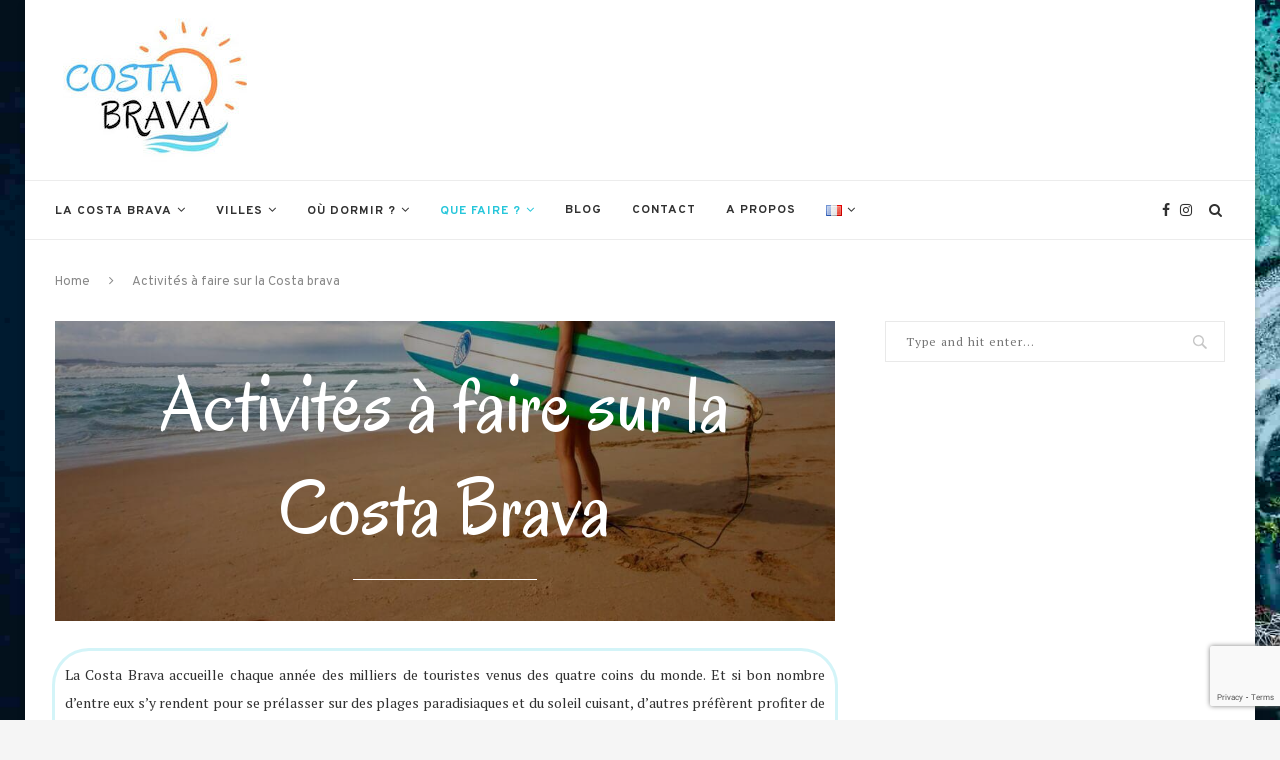

--- FILE ---
content_type: text/html; charset=UTF-8
request_url: https://costabrava-tour.com/fr/activites/
body_size: 32758
content:
<!DOCTYPE html>
<html lang="fr-FR">
<head>
	<meta charset="UTF-8">
	<meta http-equiv="X-UA-Compatible" content="IE=edge">
	<meta name="google-site-verification" content="xgBYPx6MrdR3vjhJLBL86ie_eO51egnNqW5ddf7zzu0" />
	<meta name="viewport" content="width=device-width, initial-scale=1">
	<link rel="profile" href="https://gmpg.org/xfn/11" />
			<link rel="shortcut icon" href="https://costabrava-tour.com/wp-content/uploads/2020/05/costa-brava-tour.png" type="image/x-icon" />
		<link rel="apple-touch-icon" sizes="180x180" href="https://costabrava-tour.com/wp-content/uploads/2020/05/costa-brava-tour.png">
		<link rel="alternate" type="application/rss+xml" title="Costa Brava Tour RSS Feed" href="https://costabrava-tour.com/fr/feed/" />
	<link rel="alternate" type="application/atom+xml" title="Costa Brava Tour Atom Feed" href="https://costabrava-tour.com/fr/feed/atom/" />
	<link rel="pingback" href="https://costabrava-tour.com/xmlrpc.php" />
	<!--[if lt IE 9]>
	<script src="https://costabrava-tour.com/wp-content/themes/soledad/js/html5.js"></script>
	<![endif]-->
	<link rel='preconnect' href='https://fonts.googleapis.com' />
<link rel='preconnect' href='https://fonts.gstatic.com' />
<meta http-equiv='x-dns-prefetch-control' content='on'>
<link rel='dns-prefetch' href='//fonts.googleapis.com' />
<link rel='dns-prefetch' href='//fonts.gstatic.com' />
<link rel='dns-prefetch' href='//s.gravatar.com' />
<link rel='dns-prefetch' href='//www.google-analytics.com' />
<meta name='robots' content='index, follow, max-image-preview:large, max-snippet:-1, max-video-preview:-1' />
	<style>img:is([sizes="auto" i], [sizes^="auto," i]) { contain-intrinsic-size: 3000px 1500px }</style>
	
<!-- Google Tag Manager for WordPress by gtm4wp.com -->
<script data-cfasync="false" data-pagespeed-no-defer>
	var gtm4wp_datalayer_name = "dataLayer";
	var dataLayer = dataLayer || [];
</script>
<!-- End Google Tag Manager for WordPress by gtm4wp.com -->
	<!-- This site is optimized with the Yoast SEO plugin v26.4 - https://yoast.com/wordpress/plugins/seo/ -->
	<title>Meilleures activités à faire sur la Costa Brava - Costa Brava Tour</title>
	<meta name="description" content="La Costa Brava offre beaucoup d’activités sportives aux touristes à la recherche de sensations fortes. Ne perdez plus de temps et venez les découvrir!" />
	<link rel="canonical" href="https://costabrava-tour.com/fr/activites/" />
	<meta property="og:locale" content="fr_FR" />
	<meta property="og:type" content="article" />
	<meta property="og:title" content="Meilleures activités à faire sur la Costa Brava - Costa Brava Tour" />
	<meta property="og:description" content="La Costa Brava offre beaucoup d’activités sportives aux touristes à la recherche de sensations fortes. Ne perdez plus de temps et venez les découvrir!" />
	<meta property="og:url" content="https://costabrava-tour.com/fr/activites/" />
	<meta property="og:site_name" content="Costa Brava Tour" />
	<meta property="article:modified_time" content="2022-07-07T11:12:13+00:00" />
	<meta property="og:image" content="https://costabrava-tour.com/wp-content/uploads/2019/05/Incontournable-Route-du-Vin-Costa-Brava.png" />
	<meta name="twitter:card" content="summary_large_image" />
	<meta name="twitter:label1" content="Durée de lecture estimée" />
	<meta name="twitter:data1" content="6 minutes" />
	<script type="application/ld+json" class="yoast-schema-graph">{"@context":"https://schema.org","@graph":[{"@type":"WebPage","@id":"https://costabrava-tour.com/fr/activites/","url":"https://costabrava-tour.com/fr/activites/","name":"Meilleures activités à faire sur la Costa Brava - Costa Brava Tour","isPartOf":{"@id":"https://costabrava-tour.com/fr/#website"},"primaryImageOfPage":{"@id":"https://costabrava-tour.com/fr/activites/#primaryimage"},"image":{"@id":"https://costabrava-tour.com/fr/activites/#primaryimage"},"thumbnailUrl":"https://costabrava-tour.com/wp-content/uploads/2019/05/Incontournable-Route-du-Vin-Costa-Brava.png","datePublished":"2019-05-17T15:41:20+00:00","dateModified":"2022-07-07T11:12:13+00:00","description":"La Costa Brava offre beaucoup d’activités sportives aux touristes à la recherche de sensations fortes. Ne perdez plus de temps et venez les découvrir!","breadcrumb":{"@id":"https://costabrava-tour.com/fr/activites/#breadcrumb"},"inLanguage":"fr-FR","potentialAction":[{"@type":"ReadAction","target":["https://costabrava-tour.com/fr/activites/"]}]},{"@type":"ImageObject","inLanguage":"fr-FR","@id":"https://costabrava-tour.com/fr/activites/#primaryimage","url":"https://costabrava-tour.com/wp-content/uploads/2019/05/Incontournable-Route-du-Vin-Costa-Brava.png","contentUrl":"https://costabrava-tour.com/wp-content/uploads/2019/05/Incontournable-Route-du-Vin-Costa-Brava.png"},{"@type":"BreadcrumbList","@id":"https://costabrava-tour.com/fr/activites/#breadcrumb","itemListElement":[{"@type":"ListItem","position":1,"name":"Accueil","item":"https://costabrava-tour.com/fr/"},{"@type":"ListItem","position":2,"name":"Activités à faire sur la Costa brava"}]},{"@type":"WebSite","@id":"https://costabrava-tour.com/fr/#website","url":"https://costabrava-tour.com/fr/","name":"Costa Brava Tour","description":"Tourisme &amp; Guide de Voyage","potentialAction":[{"@type":"SearchAction","target":{"@type":"EntryPoint","urlTemplate":"https://costabrava-tour.com/fr/?s={search_term_string}"},"query-input":{"@type":"PropertyValueSpecification","valueRequired":true,"valueName":"search_term_string"}}],"inLanguage":"fr-FR"}]}</script>
	<!-- / Yoast SEO plugin. -->


<link rel='dns-prefetch' href='//widget.getyourguide.com' />
<link rel='dns-prefetch' href='//fonts.googleapis.com' />
<link href='https://fonts.gstatic.com' crossorigin rel='preconnect' />
<link rel="alternate" type="application/rss+xml" title="Costa Brava Tour &raquo; Flux" href="https://costabrava-tour.com/fr/feed/" />
<link rel="alternate" type="application/rss+xml" title="Costa Brava Tour &raquo; Flux des commentaires" href="https://costabrava-tour.com/fr/comments/feed/" />
<style id='wp-emoji-styles-inline-css' type='text/css'>

	img.wp-smiley, img.emoji {
		display: inline !important;
		border: none !important;
		box-shadow: none !important;
		height: 1em !important;
		width: 1em !important;
		margin: 0 0.07em !important;
		vertical-align: -0.1em !important;
		background: none !important;
		padding: 0 !important;
	}
</style>
<link rel='stylesheet' id='wp-block-library-css' href='https://costabrava-tour.com/wp-includes/css/dist/block-library/style.min.css?ver=6.8.3' type='text/css' media='all' />
<style id='wp-block-library-theme-inline-css' type='text/css'>
.wp-block-audio :where(figcaption){color:#555;font-size:13px;text-align:center}.is-dark-theme .wp-block-audio :where(figcaption){color:#ffffffa6}.wp-block-audio{margin:0 0 1em}.wp-block-code{border:1px solid #ccc;border-radius:4px;font-family:Menlo,Consolas,monaco,monospace;padding:.8em 1em}.wp-block-embed :where(figcaption){color:#555;font-size:13px;text-align:center}.is-dark-theme .wp-block-embed :where(figcaption){color:#ffffffa6}.wp-block-embed{margin:0 0 1em}.blocks-gallery-caption{color:#555;font-size:13px;text-align:center}.is-dark-theme .blocks-gallery-caption{color:#ffffffa6}:root :where(.wp-block-image figcaption){color:#555;font-size:13px;text-align:center}.is-dark-theme :root :where(.wp-block-image figcaption){color:#ffffffa6}.wp-block-image{margin:0 0 1em}.wp-block-pullquote{border-bottom:4px solid;border-top:4px solid;color:currentColor;margin-bottom:1.75em}.wp-block-pullquote cite,.wp-block-pullquote footer,.wp-block-pullquote__citation{color:currentColor;font-size:.8125em;font-style:normal;text-transform:uppercase}.wp-block-quote{border-left:.25em solid;margin:0 0 1.75em;padding-left:1em}.wp-block-quote cite,.wp-block-quote footer{color:currentColor;font-size:.8125em;font-style:normal;position:relative}.wp-block-quote:where(.has-text-align-right){border-left:none;border-right:.25em solid;padding-left:0;padding-right:1em}.wp-block-quote:where(.has-text-align-center){border:none;padding-left:0}.wp-block-quote.is-large,.wp-block-quote.is-style-large,.wp-block-quote:where(.is-style-plain){border:none}.wp-block-search .wp-block-search__label{font-weight:700}.wp-block-search__button{border:1px solid #ccc;padding:.375em .625em}:where(.wp-block-group.has-background){padding:1.25em 2.375em}.wp-block-separator.has-css-opacity{opacity:.4}.wp-block-separator{border:none;border-bottom:2px solid;margin-left:auto;margin-right:auto}.wp-block-separator.has-alpha-channel-opacity{opacity:1}.wp-block-separator:not(.is-style-wide):not(.is-style-dots){width:100px}.wp-block-separator.has-background:not(.is-style-dots){border-bottom:none;height:1px}.wp-block-separator.has-background:not(.is-style-wide):not(.is-style-dots){height:2px}.wp-block-table{margin:0 0 1em}.wp-block-table td,.wp-block-table th{word-break:normal}.wp-block-table :where(figcaption){color:#555;font-size:13px;text-align:center}.is-dark-theme .wp-block-table :where(figcaption){color:#ffffffa6}.wp-block-video :where(figcaption){color:#555;font-size:13px;text-align:center}.is-dark-theme .wp-block-video :where(figcaption){color:#ffffffa6}.wp-block-video{margin:0 0 1em}:root :where(.wp-block-template-part.has-background){margin-bottom:0;margin-top:0;padding:1.25em 2.375em}
</style>
<style id='classic-theme-styles-inline-css' type='text/css'>
/*! This file is auto-generated */
.wp-block-button__link{color:#fff;background-color:#32373c;border-radius:9999px;box-shadow:none;text-decoration:none;padding:calc(.667em + 2px) calc(1.333em + 2px);font-size:1.125em}.wp-block-file__button{background:#32373c;color:#fff;text-decoration:none}
</style>
<style id='global-styles-inline-css' type='text/css'>
:root{--wp--preset--aspect-ratio--square: 1;--wp--preset--aspect-ratio--4-3: 4/3;--wp--preset--aspect-ratio--3-4: 3/4;--wp--preset--aspect-ratio--3-2: 3/2;--wp--preset--aspect-ratio--2-3: 2/3;--wp--preset--aspect-ratio--16-9: 16/9;--wp--preset--aspect-ratio--9-16: 9/16;--wp--preset--color--black: #000000;--wp--preset--color--cyan-bluish-gray: #abb8c3;--wp--preset--color--white: #ffffff;--wp--preset--color--pale-pink: #f78da7;--wp--preset--color--vivid-red: #cf2e2e;--wp--preset--color--luminous-vivid-orange: #ff6900;--wp--preset--color--luminous-vivid-amber: #fcb900;--wp--preset--color--light-green-cyan: #7bdcb5;--wp--preset--color--vivid-green-cyan: #00d084;--wp--preset--color--pale-cyan-blue: #8ed1fc;--wp--preset--color--vivid-cyan-blue: #0693e3;--wp--preset--color--vivid-purple: #9b51e0;--wp--preset--gradient--vivid-cyan-blue-to-vivid-purple: linear-gradient(135deg,rgba(6,147,227,1) 0%,rgb(155,81,224) 100%);--wp--preset--gradient--light-green-cyan-to-vivid-green-cyan: linear-gradient(135deg,rgb(122,220,180) 0%,rgb(0,208,130) 100%);--wp--preset--gradient--luminous-vivid-amber-to-luminous-vivid-orange: linear-gradient(135deg,rgba(252,185,0,1) 0%,rgba(255,105,0,1) 100%);--wp--preset--gradient--luminous-vivid-orange-to-vivid-red: linear-gradient(135deg,rgba(255,105,0,1) 0%,rgb(207,46,46) 100%);--wp--preset--gradient--very-light-gray-to-cyan-bluish-gray: linear-gradient(135deg,rgb(238,238,238) 0%,rgb(169,184,195) 100%);--wp--preset--gradient--cool-to-warm-spectrum: linear-gradient(135deg,rgb(74,234,220) 0%,rgb(151,120,209) 20%,rgb(207,42,186) 40%,rgb(238,44,130) 60%,rgb(251,105,98) 80%,rgb(254,248,76) 100%);--wp--preset--gradient--blush-light-purple: linear-gradient(135deg,rgb(255,206,236) 0%,rgb(152,150,240) 100%);--wp--preset--gradient--blush-bordeaux: linear-gradient(135deg,rgb(254,205,165) 0%,rgb(254,45,45) 50%,rgb(107,0,62) 100%);--wp--preset--gradient--luminous-dusk: linear-gradient(135deg,rgb(255,203,112) 0%,rgb(199,81,192) 50%,rgb(65,88,208) 100%);--wp--preset--gradient--pale-ocean: linear-gradient(135deg,rgb(255,245,203) 0%,rgb(182,227,212) 50%,rgb(51,167,181) 100%);--wp--preset--gradient--electric-grass: linear-gradient(135deg,rgb(202,248,128) 0%,rgb(113,206,126) 100%);--wp--preset--gradient--midnight: linear-gradient(135deg,rgb(2,3,129) 0%,rgb(40,116,252) 100%);--wp--preset--font-size--small: 12px;--wp--preset--font-size--medium: 20px;--wp--preset--font-size--large: 32px;--wp--preset--font-size--x-large: 42px;--wp--preset--font-size--normal: 14px;--wp--preset--font-size--huge: 42px;--wp--preset--spacing--20: 0.44rem;--wp--preset--spacing--30: 0.67rem;--wp--preset--spacing--40: 1rem;--wp--preset--spacing--50: 1.5rem;--wp--preset--spacing--60: 2.25rem;--wp--preset--spacing--70: 3.38rem;--wp--preset--spacing--80: 5.06rem;--wp--preset--shadow--natural: 6px 6px 9px rgba(0, 0, 0, 0.2);--wp--preset--shadow--deep: 12px 12px 50px rgba(0, 0, 0, 0.4);--wp--preset--shadow--sharp: 6px 6px 0px rgba(0, 0, 0, 0.2);--wp--preset--shadow--outlined: 6px 6px 0px -3px rgba(255, 255, 255, 1), 6px 6px rgba(0, 0, 0, 1);--wp--preset--shadow--crisp: 6px 6px 0px rgba(0, 0, 0, 1);}:where(.is-layout-flex){gap: 0.5em;}:where(.is-layout-grid){gap: 0.5em;}body .is-layout-flex{display: flex;}.is-layout-flex{flex-wrap: wrap;align-items: center;}.is-layout-flex > :is(*, div){margin: 0;}body .is-layout-grid{display: grid;}.is-layout-grid > :is(*, div){margin: 0;}:where(.wp-block-columns.is-layout-flex){gap: 2em;}:where(.wp-block-columns.is-layout-grid){gap: 2em;}:where(.wp-block-post-template.is-layout-flex){gap: 1.25em;}:where(.wp-block-post-template.is-layout-grid){gap: 1.25em;}.has-black-color{color: var(--wp--preset--color--black) !important;}.has-cyan-bluish-gray-color{color: var(--wp--preset--color--cyan-bluish-gray) !important;}.has-white-color{color: var(--wp--preset--color--white) !important;}.has-pale-pink-color{color: var(--wp--preset--color--pale-pink) !important;}.has-vivid-red-color{color: var(--wp--preset--color--vivid-red) !important;}.has-luminous-vivid-orange-color{color: var(--wp--preset--color--luminous-vivid-orange) !important;}.has-luminous-vivid-amber-color{color: var(--wp--preset--color--luminous-vivid-amber) !important;}.has-light-green-cyan-color{color: var(--wp--preset--color--light-green-cyan) !important;}.has-vivid-green-cyan-color{color: var(--wp--preset--color--vivid-green-cyan) !important;}.has-pale-cyan-blue-color{color: var(--wp--preset--color--pale-cyan-blue) !important;}.has-vivid-cyan-blue-color{color: var(--wp--preset--color--vivid-cyan-blue) !important;}.has-vivid-purple-color{color: var(--wp--preset--color--vivid-purple) !important;}.has-black-background-color{background-color: var(--wp--preset--color--black) !important;}.has-cyan-bluish-gray-background-color{background-color: var(--wp--preset--color--cyan-bluish-gray) !important;}.has-white-background-color{background-color: var(--wp--preset--color--white) !important;}.has-pale-pink-background-color{background-color: var(--wp--preset--color--pale-pink) !important;}.has-vivid-red-background-color{background-color: var(--wp--preset--color--vivid-red) !important;}.has-luminous-vivid-orange-background-color{background-color: var(--wp--preset--color--luminous-vivid-orange) !important;}.has-luminous-vivid-amber-background-color{background-color: var(--wp--preset--color--luminous-vivid-amber) !important;}.has-light-green-cyan-background-color{background-color: var(--wp--preset--color--light-green-cyan) !important;}.has-vivid-green-cyan-background-color{background-color: var(--wp--preset--color--vivid-green-cyan) !important;}.has-pale-cyan-blue-background-color{background-color: var(--wp--preset--color--pale-cyan-blue) !important;}.has-vivid-cyan-blue-background-color{background-color: var(--wp--preset--color--vivid-cyan-blue) !important;}.has-vivid-purple-background-color{background-color: var(--wp--preset--color--vivid-purple) !important;}.has-black-border-color{border-color: var(--wp--preset--color--black) !important;}.has-cyan-bluish-gray-border-color{border-color: var(--wp--preset--color--cyan-bluish-gray) !important;}.has-white-border-color{border-color: var(--wp--preset--color--white) !important;}.has-pale-pink-border-color{border-color: var(--wp--preset--color--pale-pink) !important;}.has-vivid-red-border-color{border-color: var(--wp--preset--color--vivid-red) !important;}.has-luminous-vivid-orange-border-color{border-color: var(--wp--preset--color--luminous-vivid-orange) !important;}.has-luminous-vivid-amber-border-color{border-color: var(--wp--preset--color--luminous-vivid-amber) !important;}.has-light-green-cyan-border-color{border-color: var(--wp--preset--color--light-green-cyan) !important;}.has-vivid-green-cyan-border-color{border-color: var(--wp--preset--color--vivid-green-cyan) !important;}.has-pale-cyan-blue-border-color{border-color: var(--wp--preset--color--pale-cyan-blue) !important;}.has-vivid-cyan-blue-border-color{border-color: var(--wp--preset--color--vivid-cyan-blue) !important;}.has-vivid-purple-border-color{border-color: var(--wp--preset--color--vivid-purple) !important;}.has-vivid-cyan-blue-to-vivid-purple-gradient-background{background: var(--wp--preset--gradient--vivid-cyan-blue-to-vivid-purple) !important;}.has-light-green-cyan-to-vivid-green-cyan-gradient-background{background: var(--wp--preset--gradient--light-green-cyan-to-vivid-green-cyan) !important;}.has-luminous-vivid-amber-to-luminous-vivid-orange-gradient-background{background: var(--wp--preset--gradient--luminous-vivid-amber-to-luminous-vivid-orange) !important;}.has-luminous-vivid-orange-to-vivid-red-gradient-background{background: var(--wp--preset--gradient--luminous-vivid-orange-to-vivid-red) !important;}.has-very-light-gray-to-cyan-bluish-gray-gradient-background{background: var(--wp--preset--gradient--very-light-gray-to-cyan-bluish-gray) !important;}.has-cool-to-warm-spectrum-gradient-background{background: var(--wp--preset--gradient--cool-to-warm-spectrum) !important;}.has-blush-light-purple-gradient-background{background: var(--wp--preset--gradient--blush-light-purple) !important;}.has-blush-bordeaux-gradient-background{background: var(--wp--preset--gradient--blush-bordeaux) !important;}.has-luminous-dusk-gradient-background{background: var(--wp--preset--gradient--luminous-dusk) !important;}.has-pale-ocean-gradient-background{background: var(--wp--preset--gradient--pale-ocean) !important;}.has-electric-grass-gradient-background{background: var(--wp--preset--gradient--electric-grass) !important;}.has-midnight-gradient-background{background: var(--wp--preset--gradient--midnight) !important;}.has-small-font-size{font-size: var(--wp--preset--font-size--small) !important;}.has-medium-font-size{font-size: var(--wp--preset--font-size--medium) !important;}.has-large-font-size{font-size: var(--wp--preset--font-size--large) !important;}.has-x-large-font-size{font-size: var(--wp--preset--font-size--x-large) !important;}
:where(.wp-block-post-template.is-layout-flex){gap: 1.25em;}:where(.wp-block-post-template.is-layout-grid){gap: 1.25em;}
:where(.wp-block-columns.is-layout-flex){gap: 2em;}:where(.wp-block-columns.is-layout-grid){gap: 2em;}
:root :where(.wp-block-pullquote){font-size: 1.5em;line-height: 1.6;}
</style>
<link rel='stylesheet' id='jquery-bxslider-css' href='https://costabrava-tour.com/wp-content/plugins/bb-plugin/css/jquery.bxslider.css?ver=2.9.4.1' type='text/css' media='all' />
<link rel='stylesheet' id='fl-builder-layout-2143-css' href='https://costabrava-tour.com/wp-content/uploads/bb-plugin/cache/2143-layout.css?ver=b4f494c618957df2b88a955ca671d2bb' type='text/css' media='all' />
<link rel='stylesheet' id='penci-oswald-css' href='//fonts.googleapis.com/css?family=Oswald%3A400&#038;display=swap&#038;ver=6.8.3' type='text/css' media='all' />
<link rel='stylesheet' id='penci-fonts-css' href='//fonts.googleapis.com/css?family=PT+Serif%3A300%2C300italic%2C400%2C400italic%2C500%2C500italic%2C700%2C700italic%2C800%2C800italic%7CPlayfair+Display+SC%3A300%2C300italic%2C400%2C400italic%2C500%2C500italic%2C700%2C700italic%2C800%2C800italic%7CMontserrat%3A300%2C300italic%2C400%2C400italic%2C500%2C500italic%2C700%2C700italic%2C800%2C800italic%7COverpass%3A300%2C300italic%2C400%2C400italic%2C500%2C500italic%2C700%2C700italic%2C800%2C800italic%26subset%3Dlatin%2Ccyrillic%2Ccyrillic-ext%2Cgreek%2Cgreek-ext%2Clatin-ext&#038;ver=1.0' type='text/css' media='all' />
<link rel='stylesheet' id='penci_style-css' href='https://costabrava-tour.com/wp-content/themes/soledad/style.css?ver=7.0.3' type='text/css' media='all' />
<link rel='stylesheet' id='penci-recipe-css-css' href='https://costabrava-tour.com/wp-content/plugins/penci-recipe/css/recipe.css?ver=3.3' type='text/css' media='all' />
<link rel='stylesheet' id='fl-builder-google-fonts-600e64bb12305bc5cfd98133e5946fb9-css' href='//fonts.googleapis.com/css?family=Oregano%3A400&#038;ver=6.8.3' type='text/css' media='all' />
<script type="text/javascript" src="https://costabrava-tour.com/wp-includes/js/jquery/jquery.min.js?ver=3.7.1" id="jquery-core-js"></script>
<script type="text/javascript" src="https://costabrava-tour.com/wp-includes/js/jquery/jquery-migrate.min.js?ver=3.4.1" id="jquery-migrate-js"></script>
<script async defer src="https://widget.getyourguide.com/dist/pa.umd.production.min.js" data-gyg-partner-id="1XM27B6"></script><link rel="https://api.w.org/" href="https://costabrava-tour.com/wp-json/" /><link rel="alternate" title="JSON" type="application/json" href="https://costabrava-tour.com/wp-json/wp/v2/pages/2143" /><link rel="EditURI" type="application/rsd+xml" title="RSD" href="https://costabrava-tour.com/xmlrpc.php?rsd" />
<meta name="generator" content="WordPress 6.8.3" />
<link rel='shortlink' href='https://costabrava-tour.com/?p=2143' />
<link rel="alternate" title="oEmbed (JSON)" type="application/json+oembed" href="https://costabrava-tour.com/wp-json/oembed/1.0/embed?url=https%3A%2F%2Fcostabrava-tour.com%2Ffr%2Factivites%2F&#038;lang=fr" />
<link rel="alternate" title="oEmbed (XML)" type="text/xml+oembed" href="https://costabrava-tour.com/wp-json/oembed/1.0/embed?url=https%3A%2F%2Fcostabrava-tour.com%2Ffr%2Factivites%2F&#038;format=xml&#038;lang=fr" />
	<style type="text/css">
																											</style>
	
<!-- Google Tag Manager for WordPress by gtm4wp.com -->
<!-- GTM Container placement set to footer -->
<script data-cfasync="false" data-pagespeed-no-defer type="text/javascript">
	var dataLayer_content = {"pagePostType":"page","pagePostType2":"single-page","pagePostAuthor":"Anne-Flore Mazeau"};
	dataLayer.push( dataLayer_content );
</script>
<script data-cfasync="false" data-pagespeed-no-defer type="text/javascript">
(function(w,d,s,l,i){w[l]=w[l]||[];w[l].push({'gtm.start':
new Date().getTime(),event:'gtm.js'});var f=d.getElementsByTagName(s)[0],
j=d.createElement(s),dl=l!='dataLayer'?'&l='+l:'';j.async=true;j.src=
'//www.googletagmanager.com/gtm.js?id='+i+dl;f.parentNode.insertBefore(j,f);
})(window,document,'script','dataLayer','GTM-PS2X4FT');
</script>
<!-- End Google Tag Manager for WordPress by gtm4wp.com --><script>var portfolioDataJs = portfolioDataJs || [];</script>    <style type="text/css">
				h1, h2, h3, h4, h5, h6, h2.penci-heading-video, #navigation .menu li a, .penci-photo-2-effect figcaption h2, .headline-title, a.penci-topbar-post-title, #sidebar-nav .menu li a, .penci-slider .pencislider-container .pencislider-content .pencislider-title, .penci-slider
		.pencislider-container .pencislider-content .pencislider-button,
		.author-quote span, .penci-more-link a.more-link, .penci-post-share-box .dt-share, .post-share a .dt-share, .author-content h5, .post-pagination h5, .post-box-title, .penci-countdown .countdown-amount, .penci-countdown .countdown-period, .penci-pagination a, .penci-pagination .disable-url, ul.footer-socials li a span,
		.penci-button,.widget input[type="submit"], .widget button[type="submit"], .penci-sidebar-content .widget-title, #respond h3.comment-reply-title span, .widget-social.show-text a span, .footer-widget-wrapper .widget .widget-title,
		.container.penci-breadcrumb span, .container.penci-breadcrumb span a, .penci-container-inside.penci-breadcrumb span, .penci-container-inside.penci-breadcrumb span a, .container.penci-breadcrumb span, .container.penci-breadcrumb span a, .error-404 .go-back-home a, .post-entry .penci-portfolio-filter ul li a, .penci-portfolio-filter ul li a, .portfolio-overlay-content .portfolio-short .portfolio-title a, .home-featured-cat-content .magcat-detail h3 a, .post-entry blockquote cite,
		.post-entry blockquote .author, .tags-share-box.hide-tags.page-share .share-title, .widget ul.side-newsfeed li .side-item .side-item-text h4 a, .thecomment .comment-text span.author, .thecomment .comment-text span.author a, .post-comments span.reply a, #respond h3, #respond label, .wpcf7 label, #respond #submit, .wpcf7 input[type="submit"], .widget_wysija input[type="submit"], .archive-box span,
		.archive-box h1, .gallery .gallery-caption, .contact-form input[type=submit], ul.penci-topbar-menu > li a, div.penci-topbar-menu > ul > li a, .featured-style-29 .penci-featured-slider-button a, .pencislider-container .pencislider-content .pencislider-title, .pencislider-container
		.pencislider-content .pencislider-button, ul.homepage-featured-boxes .penci-fea-in.boxes-style-3 h4 span span, .pencislider-container .pencislider-content .pencislider-button, .woocommerce div.product .woocommerce-tabs .panel #respond .comment-reply-title, .penci-recipe-index-wrap .penci-index-more-link a, .penci-menu-hbg .menu li a, #sidebar-nav .menu li a, .penci-readmore-btn.penci-btn-make-button a, 
		.bos_searchbox_widget_class #flexi_searchbox h1, .bos_searchbox_widget_class #flexi_searchbox h2, .bos_searchbox_widget_class #flexi_searchbox h3, .bos_searchbox_widget_class #flexi_searchbox h4,
		.bos_searchbox_widget_class #flexi_searchbox #b_searchboxInc .b_submitButton_wrapper .b_submitButton:hover, .bos_searchbox_widget_class #flexi_searchbox #b_searchboxInc .b_submitButton_wrapper .b_submitButton,
		.penci-featured-cat-seemore.penci-btn-make-button a, .penci-menu-hbg-inner .penci-hbg_sitetitle { font-family: 'Overpass', sans-serif; font-weight: normal; }
		.featured-style-29 .penci-featured-slider-button a, #bbpress-forums #bbp-search-form .button{ font-weight: bold; }
										#navigation .menu li a, .penci-menu-hbg .menu li a, #sidebar-nav .menu li a { font-family: 'Overpass', sans-serif; font-weight: normal; }
				.penci-hide-tagupdated{ display: none !important; }
												h1, h2, h3, h4, h5, h6, #sidebar-nav .menu li a, #navigation .menu li a, a.penci-topbar-post-title, .penci-slider .pencislider-container .pencislider-content .pencislider-title, .penci-slider .pencislider-container .pencislider-content .pencislider-button,
		.headline-title, .author-quote span, .penci-more-link a.more-link, .author-content h5, .post-pagination h5, .post-box-title, .penci-countdown .countdown-amount, .penci-countdown .countdown-period, .penci-pagination a, .penci-pagination .disable-url, ul.footer-socials li a span,
		.penci-sidebar-content .widget-title, #respond h3.comment-reply-title span, .widget-social.show-text a span, .footer-widget-wrapper .widget .widget-title, .error-404 .go-back-home a, .home-featured-cat-content .magcat-detail h3 a, .post-entry blockquote cite, .pencislider-container .pencislider-content .pencislider-title, .pencislider-container
		.pencislider-content .pencislider-button, .post-entry blockquote .author, .tags-share-box.hide-tags.page-share .share-title, .widget ul.side-newsfeed li .side-item .side-item-text h4 a, .thecomment .comment-text span.author, .thecomment .comment-text span.author a, #respond h3, #respond label, .wpcf7 label, #respond #submit, .wpcf7 input[type="submit"], .widget_wysija input[type="submit"], .archive-box span,
		.archive-box h1, .gallery .gallery-caption, .widget input[type="submit"],.penci-button, .widget button[type="submit"], .contact-form input[type=submit], ul.penci-topbar-menu > li a, div.penci-topbar-menu > ul > li a, .penci-recipe-index-wrap .penci-index-more-link a, #bbpress-forums #bbp-search-form .button, .penci-menu-hbg .menu li a, #sidebar-nav .menu li a, .penci-readmore-btn.penci-btn-make-button a, .penci-featured-cat-seemore.penci-btn-make-button a, .penci-menu-hbg-inner .penci-hbg_sitetitle { font-weight: 600; }
								.featured-area .penci-image-holder, .featured-area .penci-slider4-overlay, .featured-area .penci-slide-overlay .overlay-link, .featured-style-29 .featured-slider-overlay, .penci-slider38-overlay{ border-radius: ; -webkit-border-radius: ; }
		.penci-featured-content-right:before{ border-top-right-radius: ; border-bottom-right-radius: ; }
		.penci-flat-overlay .penci-slide-overlay .penci-mag-featured-content:before{ border-bottom-left-radius: ; border-bottom-right-radius: ; }
						.container-single .post-image{ border-radius: ; -webkit-border-radius: ; }
						.penci-mega-thumbnail .penci-image-holder{ border-radius: ; -webkit-border-radius: ; }
						#navigation .menu li a, .penci-menu-hbg .menu li a, #sidebar-nav .menu li a { font-weight: 600; }
								body.penci-body-boxed { background-image: url(https://costabrava-tour.com/wp-content/uploads/2019/04/bg2.jpg); }
												#header .inner-header .container { padding:10px 0; }
		
				#logo a { max-width:200px; }
		@media only screen and (max-width: 960px) and (min-width: 768px){ #logo img{ max-width: 100%; } }
																
				.penci-menuhbg-toggle:hover .lines-button:after, .penci-menuhbg-toggle:hover .penci-lines:before, .penci-menuhbg-toggle:hover .penci-lines:after,.tags-share-box.tags-share-box-s2 .post-share-plike{ background: #26c6da; }
		a, .post-entry .penci-portfolio-filter ul li a:hover, .penci-portfolio-filter ul li a:hover, .penci-portfolio-filter ul li.active a, .post-entry .penci-portfolio-filter ul li.active a, .penci-countdown .countdown-amount, .archive-box h1, .post-entry a, .container.penci-breadcrumb span a:hover, .post-entry blockquote:before, .post-entry blockquote cite, .post-entry blockquote .author, .wpb_text_column blockquote:before, .wpb_text_column blockquote cite, .wpb_text_column blockquote .author, .penci-pagination a:hover, ul.penci-topbar-menu > li a:hover, div.penci-topbar-menu > ul > li a:hover, .penci-recipe-heading a.penci-recipe-print, .main-nav-social a:hover, .widget-social .remove-circle a:hover i, .penci-recipe-index .cat > a.penci-cat-name, #bbpress-forums li.bbp-body ul.forum li.bbp-forum-info a:hover, #bbpress-forums li.bbp-body ul.topic li.bbp-topic-title a:hover, #bbpress-forums li.bbp-body ul.forum li.bbp-forum-info .bbp-forum-content a, #bbpress-forums li.bbp-body ul.topic p.bbp-topic-meta a, #bbpress-forums .bbp-breadcrumb a:hover, #bbpress-forums .bbp-forum-freshness a:hover, #bbpress-forums .bbp-topic-freshness a:hover, #buddypress ul.item-list li div.item-title a, #buddypress ul.item-list li h4 a, #buddypress .activity-header a:first-child, #buddypress .comment-meta a:first-child, #buddypress .acomment-meta a:first-child, div.bbp-template-notice a:hover, .penci-menu-hbg .menu li a .indicator:hover, .penci-menu-hbg .menu li a:hover, #sidebar-nav .menu li a:hover, .penci-rlt-popup .rltpopup-meta .rltpopup-title:hover{ color: #26c6da; }
		.penci-home-popular-post ul.slick-dots li button:hover, .penci-home-popular-post ul.slick-dots li.slick-active button, .post-entry blockquote .author span:after, .error-image:after, .error-404 .go-back-home a:after, .penci-header-signup-form, .woocommerce span.onsale, .woocommerce #respond input#submit:hover, .woocommerce a.button:hover, .woocommerce button.button:hover, .woocommerce input.button:hover, .woocommerce nav.woocommerce-pagination ul li span.current, .woocommerce div.product .entry-summary div[itemprop="description"]:before, .woocommerce div.product .entry-summary div[itemprop="description"] blockquote .author span:after, .woocommerce div.product .woocommerce-tabs #tab-description blockquote .author span:after, .woocommerce #respond input#submit.alt:hover, .woocommerce a.button.alt:hover, .woocommerce button.button.alt:hover, .woocommerce input.button.alt:hover, #top-search.shoping-cart-icon > a > span, #penci-demobar .buy-button, #penci-demobar .buy-button:hover, .penci-recipe-heading a.penci-recipe-print:hover, .penci-review-process span, .penci-review-score-total, #navigation.menu-style-2 ul.menu ul:before, #navigation.menu-style-2 .menu ul ul:before, .penci-go-to-top-floating, .post-entry.blockquote-style-2 blockquote:before, #bbpress-forums #bbp-search-form .button, #bbpress-forums #bbp-search-form .button:hover, .wrapper-boxed .bbp-pagination-links span.current, #bbpress-forums #bbp_reply_submit:hover, #bbpress-forums #bbp_topic_submit:hover, #buddypress .dir-search input[type=submit], #buddypress .groups-members-search input[type=submit], #buddypress button:hover, #buddypress a.button:hover, #buddypress a.button:focus, #buddypress input[type=button]:hover, #buddypress input[type=reset]:hover, #buddypress ul.button-nav li a:hover, #buddypress ul.button-nav li.current a, #buddypress div.generic-button a:hover, #buddypress .comment-reply-link:hover, #buddypress input[type=submit]:hover, #buddypress div.pagination .pagination-links .current, #buddypress div.item-list-tabs ul li.selected a, #buddypress div.item-list-tabs ul li.current a, #buddypress div.item-list-tabs ul li a:hover, #buddypress table.notifications thead tr, #buddypress table.notifications-settings thead tr, #buddypress table.profile-settings thead tr, #buddypress table.profile-fields thead tr, #buddypress table.wp-profile-fields thead tr, #buddypress table.messages-notices thead tr, #buddypress table.forum thead tr, #buddypress input[type=submit] { background-color: #26c6da; }
		.penci-pagination ul.page-numbers li span.current, #comments_pagination span { color: #fff; background: #26c6da; border-color: #26c6da; }
		.footer-instagram h4.footer-instagram-title > span:before, .woocommerce nav.woocommerce-pagination ul li span.current, .penci-pagination.penci-ajax-more a.penci-ajax-more-button:hover, .penci-recipe-heading a.penci-recipe-print:hover, .home-featured-cat-content.style-14 .magcat-padding:before, .wrapper-boxed .bbp-pagination-links span.current, #buddypress .dir-search input[type=submit], #buddypress .groups-members-search input[type=submit], #buddypress button:hover, #buddypress a.button:hover, #buddypress a.button:focus, #buddypress input[type=button]:hover, #buddypress input[type=reset]:hover, #buddypress ul.button-nav li a:hover, #buddypress ul.button-nav li.current a, #buddypress div.generic-button a:hover, #buddypress .comment-reply-link:hover, #buddypress input[type=submit]:hover, #buddypress div.pagination .pagination-links .current, #buddypress input[type=submit], #searchform.penci-hbg-search-form input.search-input:hover, #searchform.penci-hbg-search-form input.search-input:focus { border-color: #26c6da; }
		.woocommerce .woocommerce-error, .woocommerce .woocommerce-info, .woocommerce .woocommerce-message { border-top-color: #26c6da; }
		.penci-slider ol.penci-control-nav li a.penci-active, .penci-slider ol.penci-control-nav li a:hover, .penci-related-carousel .owl-dot.active span, .penci-owl-carousel-slider .owl-dot.active span{ border-color: #26c6da; background-color: #26c6da; }
		.woocommerce .woocommerce-message:before, .woocommerce form.checkout table.shop_table .order-total .amount, .woocommerce ul.products li.product .price ins, .woocommerce ul.products li.product .price, .woocommerce div.product p.price ins, .woocommerce div.product span.price ins, .woocommerce div.product p.price, .woocommerce div.product .entry-summary div[itemprop="description"] blockquote:before, .woocommerce div.product .woocommerce-tabs #tab-description blockquote:before, .woocommerce div.product .entry-summary div[itemprop="description"] blockquote cite, .woocommerce div.product .entry-summary div[itemprop="description"] blockquote .author, .woocommerce div.product .woocommerce-tabs #tab-description blockquote cite, .woocommerce div.product .woocommerce-tabs #tab-description blockquote .author, .woocommerce div.product .product_meta > span a:hover, .woocommerce div.product .woocommerce-tabs ul.tabs li.active, .woocommerce ul.cart_list li .amount, .woocommerce ul.product_list_widget li .amount, .woocommerce table.shop_table td.product-name a:hover, .woocommerce table.shop_table td.product-price span, .woocommerce table.shop_table td.product-subtotal span, .woocommerce-cart .cart-collaterals .cart_totals table td .amount, .woocommerce .woocommerce-info:before, .woocommerce div.product span.price, .penci-container-inside.penci-breadcrumb span a:hover { color: #26c6da; }
		.standard-content .penci-more-link.penci-more-link-button a.more-link, .penci-readmore-btn.penci-btn-make-button a, .penci-featured-cat-seemore.penci-btn-make-button a{ background-color: #26c6da; color: #fff; }
		.penci-vernav-toggle:before{ border-top-color: #26c6da; color: #fff; }
														.headline-title { background-color: #26c6da; }
														a.penci-topbar-post-title:hover { color: #26c6da; }
																										ul.penci-topbar-menu > li a:hover, div.penci-topbar-menu > ul > li a:hover { color: #26c6da; }
										.penci-topbar-social a:hover { color: #26c6da; }
																		#navigation ul.menu > li > a:before, #navigation .menu > ul > li > a:before{ content: none; }
												#navigation .menu li a:hover, #navigation .menu li.current-menu-item > a, #navigation .menu > li.current_page_item > a, #navigation .menu li:hover > a, #navigation .menu > li.current-menu-ancestor > a, #navigation .menu > li.current-menu-item > a { color:  #26c6da; }
		#navigation ul.menu > li > a:before, #navigation .menu > ul > li > a:before { background: #26c6da; }
																						#navigation .penci-megamenu .penci-mega-child-categories a.cat-active, #navigation .menu .penci-megamenu .penci-mega-child-categories a:hover, #navigation .menu .penci-megamenu .penci-mega-latest-posts .penci-mega-post a:hover { color: #26c6da; }
		#navigation .penci-megamenu .penci-mega-thumbnail .mega-cat-name { background: #26c6da; }
																																						#navigation .menu .sub-menu li a:hover, #navigation .menu .sub-menu li.current-menu-item > a, #navigation .sub-menu li:hover > a { color:  #26c6da; }
						#navigation.menu-style-2 ul.menu ul:before, #navigation.menu-style-2 .menu ul ul:before { background-color: #26c6da; }
										.penci-featured-content .feat-text h3 a, .featured-style-35 .feat-text-right h3 a, .featured-style-4 .penci-featured-content .feat-text h3 a, .penci-mag-featured-content h3 a, .pencislider-container .pencislider-content .pencislider-title { text-transform: none; letter-spacing: 0; }
								.home-featured-cat-content, .penci-featured-cat-seemore, .penci-featured-cat-custom-ads, .home-featured-cat-content.style-8 { margin-bottom: 50px; }
		.home-featured-cat-content.style-8 .penci-grid li.list-post:last-child{ margin-bottom: 0; }
		.home-featured-cat-content.style-3, .home-featured-cat-content.style-11{ margin-bottom: 40px; }
		.home-featured-cat-content.style-7{ margin-bottom: 24px; }
		.home-featured-cat-content.style-13{ margin-bottom: 30px; }
		.penci-featured-cat-seemore, .penci-featured-cat-custom-ads{ margin-top: -30px; }
		.penci-featured-cat-seemore.penci-seemore-style-7, .mag-cat-style-7 .penci-featured-cat-custom-ads{ margin-top: -28px; }
		.penci-featured-cat-seemore.penci-seemore-style-8, .mag-cat-style-8 .penci-featured-cat-custom-ads{ margin-top: 10px; }
		.penci-featured-cat-seemore.penci-seemore-style-13, .mag-cat-style-13 .penci-featured-cat-custom-ads{ margin-top: -30px; }
										.penci-homepage-title.penci-magazine-title h3 a, .penci-border-arrow.penci-homepage-title .inner-arrow { font-size: 15px; }
												.penci-header-signup-form { padding-top: px; }
		.penci-header-signup-form { padding-bottom: px; }
				.penci-header-signup-form { background-color: #f5f5f5; }
						.penci-header-signup-form .mc4wp-form, .penci-header-signup-form h4.header-signup-form, .penci-header-signup-form .mc4wp-form-fields > p, .penci-header-signup-form form > p { color: #111111; }
						.penci-header-signup-form .mc4wp-form input[type="text"], .penci-header-signup-form .mc4wp-form input[type="email"] { border-color: #dedede; }
						.penci-header-signup-form .mc4wp-form input[type="text"], .penci-header-signup-form .mc4wp-form input[type="email"] { color: #999999; }
		.penci-header-signup-form .mc4wp-form input[type="text"]::-webkit-input-placeholder, .penci-header-signup-form .mc4wp-form input[type="email"]::-webkit-input-placeholder{  color: #999999;  }
		.penci-header-signup-form .mc4wp-form input[type="text"]:-moz-placeholder, .penci-header-signup-form .mc4wp-form input[type="email"]:-moz-placeholder {  color: #999999;  }
		.penci-header-signup-form .mc4wp-form input[type="text"]::-moz-placeholder, .penci-header-signup-form .mc4wp-form input[type="email"]::-moz-placeholder {  color: #999999;  }
		.penci-header-signup-form .mc4wp-form input[type="text"]:-ms-input-placeholder, .penci-header-signup-form .mc4wp-form input[type="email"]:-ms-input-placeholder {  color: #999999;  }
						.penci-header-signup-form .widget input[type="submit"] { background-color: #111111; }
						.penci-header-signup-form .widget input[type="submit"] { color: #ffffff; }
								.penci-header-signup-form .widget input[type="submit"]:hover { color: #26c6da; }
								.header-social a:hover i, .main-nav-social a:hover, .penci-menuhbg-toggle:hover .lines-button:after, .penci-menuhbg-toggle:hover .penci-lines:before, .penci-menuhbg-toggle:hover .penci-lines:after {   color: #26c6da; }
																#sidebar-nav .menu li a:hover, .header-social.sidebar-nav-social a:hover i, #sidebar-nav .menu li a .indicator:hover, #sidebar-nav .menu .sub-menu li a .indicator:hover{ color: #26c6da; }
		#sidebar-nav-logo:before{ background-color: #26c6da; }
														.penci-slide-overlay .overlay-link, .penci-slider38-overlay { opacity: ; }
		.penci-item-mag:hover .penci-slide-overlay .overlay-link, .featured-style-38 .item:hover .penci-slider38-overlay { opacity: ; }
		.penci-featured-content .featured-slider-overlay { opacity: ; }
																				.featured-style-29 .featured-slider-overlay { opacity: ; }
																						.header-standard h2, .header-standard .post-title, .header-standard h2 a { text-transform: none; letter-spacing: 0; }
								.penci-standard-cat .cat > a.penci-cat-name { color: #26c6da; }
		.penci-standard-cat .cat:before, .penci-standard-cat .cat:after { background-color: #26c6da; }
														.standard-content .penci-post-box-meta .penci-post-share-box a:hover, .standard-content .penci-post-box-meta .penci-post-share-box a.liked { color: #26c6da; }
						.header-standard .post-entry a:hover, .header-standard .author-post span a:hover, .standard-content a, .standard-content .post-entry a, .standard-post-entry a.more-link:hover, .penci-post-box-meta .penci-box-meta a:hover, .standard-content .post-entry blockquote:before, .post-entry blockquote cite, .post-entry blockquote .author, .standard-content-special .author-quote span, .standard-content-special .format-post-box .post-format-icon i, .standard-content-special .format-post-box .dt-special a:hover, .standard-content .penci-more-link a.more-link { color: #26c6da; }
		.standard-content .penci-more-link.penci-more-link-button a.more-link{ background-color: #26c6da; color: #fff; }
		.standard-content-special .author-quote span:before, .standard-content-special .author-quote span:after, .standard-content .post-entry ul li:before, .post-entry blockquote .author span:after, .header-standard:after { background-color: #26c6da; }
		.penci-more-link a.more-link:before, .penci-more-link a.more-link:after { border-color: #26c6da; }
								.penci-grid li .item h2 a, .penci-masonry .item-masonry h2 a { letter-spacing: 0; }
								.penci-grid .cat a.penci-cat-name, .penci-masonry .cat a.penci-cat-name { color: #26c6da; }
		.penci-grid .cat a.penci-cat-name:after, .penci-masonry .cat a.penci-cat-name:after { border-color: #26c6da; }
								.penci-post-share-box a.liked, .penci-post-share-box a:hover { color: #26c6da; }
										.overlay-post-box-meta .overlay-share a:hover, .overlay-author a:hover, .penci-grid .standard-content-special .format-post-box .dt-special a:hover, .grid-post-box-meta span a:hover, .grid-post-box-meta span a.comment-link:hover, .penci-grid .standard-content-special .author-quote span, .penci-grid .standard-content-special .format-post-box .post-format-icon i, .grid-mixed .penci-post-box-meta .penci-box-meta a:hover { color: #26c6da; }
		.penci-grid .standard-content-special .author-quote span:before, .penci-grid .standard-content-special .author-quote span:after, .grid-header-box:after, .list-post .header-list-style:after { background-color: #26c6da; }
		.penci-grid .post-box-meta span:after, .penci-masonry .post-box-meta span:after { border-color: #26c6da; }
		.penci-readmore-btn.penci-btn-make-button a{ background-color: #26c6da; color: #fff; }
						.penci-grid li.typography-style .overlay-typography { opacity: ; }
		.penci-grid li.typography-style:hover .overlay-typography { opacity: ; }
								.penci-grid li.typography-style .item .main-typography h2 a:hover { color: #26c6da; }
								.penci-grid li.typography-style .grid-post-box-meta span a:hover { color: #26c6da; }
												.overlay-header-box .cat > a.penci-cat-name:hover { color: #26c6da; }
								.penci-sidebar-content .widget { margin-bottom: 50px; }
														
				
								.penci-sidebar-content.style-7 .penci-border-arrow .inner-arrow:before, .penci-sidebar-content.style-9 .penci-border-arrow .inner-arrow:before { background-color: #26c6da; }
																.widget ul.side-newsfeed li .side-item .side-item-text h4 a:hover, .widget a:hover, .penci-sidebar-content .widget-social a:hover span, .widget-social a:hover span, .penci-tweets-widget-content .icon-tweets, .penci-tweets-widget-content .tweet-intents a, .penci-tweets-widget-content
		.tweet-intents span:after, .widget-social.remove-circle a:hover i , #wp-calendar tbody td a:hover{ color: #26c6da; }
		.widget .tagcloud a:hover, .widget-social a:hover i, .widget input[type="submit"]:hover,.penci-button:hover, .widget button[type="submit"]:hover { color: #fff; background-color: #26c6da; border-color: #26c6da; }
		.about-widget .about-me-heading:before { border-color: #26c6da; }
		.penci-tweets-widget-content .tweet-intents-inner:before, .penci-tweets-widget-content .tweet-intents-inner:after { background-color: #26c6da; }
		.penci-owl-carousel.penci-tweets-slider .owl-dots .owl-dot.active span, .penci-owl-carousel.penci-tweets-slider .owl-dots .owl-dot:hover span { border-color: #26c6da; background-color: #26c6da; }
												ul.footer-socials li a span { font-size: 13px; }
										#footer-copyright * { font-style: normal; }
																				.footer-subscribe .widget .mc4wp-form input[type="submit"]:hover { background-color: #26c6da; }
																										.footer-widget-wrapper .penci-tweets-widget-content .icon-tweets, .footer-widget-wrapper .penci-tweets-widget-content .tweet-intents a, .footer-widget-wrapper .penci-tweets-widget-content .tweet-intents span:after, .footer-widget-wrapper .widget ul.side-newsfeed li .side-item
		.side-item-text h4 a:hover, .footer-widget-wrapper .widget a:hover, .footer-widget-wrapper .widget-social a:hover span, .footer-widget-wrapper a:hover, .footer-widget-wrapper .widget-social.remove-circle a:hover i { color: #26c6da; }
		.footer-widget-wrapper .widget .tagcloud a:hover, .footer-widget-wrapper .widget-social a:hover i, .footer-widget-wrapper .mc4wp-form input[type="submit"]:hover, .footer-widget-wrapper .widget input[type="submit"]:hover, .footer-widget-wrapper .widget button[type="submit"]:hover { color: #fff; background-color: #26c6da; border-color: #26c6da; }
		.footer-widget-wrapper .about-widget .about-me-heading:before { border-color: #26c6da; }
		.footer-widget-wrapper .penci-tweets-widget-content .tweet-intents-inner:before, .footer-widget-wrapper .penci-tweets-widget-content .tweet-intents-inner:after { background-color: #26c6da; }
		.footer-widget-wrapper .penci-owl-carousel.penci-tweets-slider .owl-dots .owl-dot.active span, .footer-widget-wrapper .penci-owl-carousel.penci-tweets-slider .owl-dots .owl-dot:hover span {  border-color: #26c6da;  background: #26c6da;  }
								ul.footer-socials li a:hover i { background-color: #26c6da; border-color: #26c6da; }
						ul.footer-socials li a:hover i { color: #26c6da; }
								ul.footer-socials li a:hover span { color: #26c6da; }
						.footer-socials-section { border-color: #212121; }
												#footer-section .footer-menu li a:hover { color: #26c6da; }
												.penci-go-to-top-floating { background-color: #26c6da; }
								#footer-section a { color: #26c6da; }
						.container-single .penci-standard-cat .cat > a.penci-cat-name { color: #26c6da; }
		.container-single .penci-standard-cat .cat:before, .container-single .penci-standard-cat .cat:after { background-color: #26c6da; }
						.container-single .single-post-title { text-transform: none; letter-spacing: 1px; }
																								.container-single .single-post-title { letter-spacing: 0; }
								.list-post .header-list-style:after, .grid-header-box:after, .penci-overlay-over .overlay-header-box:after, .home-featured-cat-content .first-post .magcat-detail .mag-header:after { content: none; }
		.list-post .header-list-style, .grid-header-box, .penci-overlay-over .overlay-header-box, .home-featured-cat-content .first-post .magcat-detail .mag-header{ padding-bottom: 0; }
										.container-single .post-pagination h5 { text-transform: none; letter-spacing: 0; }
						#respond h3.comment-reply-title span:before, #respond h3.comment-reply-title span:after, .post-box-title:before, .post-box-title:after { content: none; display: none; }
						.container-single .item-related h3 a { text-transform: none; letter-spacing: 0; }
												.container-single .post-share a:hover, .container-single .post-share a.liked, .page-share .post-share a:hover { color: #26c6da; }
						.tags-share-box.tags-share-box-2_3 .post-share .count-number-like,
		.post-share .count-number-like { color: #26c6da; }
				
						.comment-content a, .container-single .post-entry a, .container-single .format-post-box .dt-special a:hover, .container-single .author-quote span, .container-single .author-post span a:hover, .post-entry blockquote:before, .post-entry blockquote cite, .post-entry blockquote .author, .wpb_text_column blockquote:before, .wpb_text_column blockquote cite, .wpb_text_column blockquote .author, .post-pagination a:hover, .author-content h5 a:hover, .author-content .author-social:hover, .item-related h3 a:hover, .container-single .format-post-box .post-format-icon i, .container.penci-breadcrumb.single-breadcrumb span a:hover { color: #26c6da; }
		.container-single .standard-content-special .format-post-box, ul.slick-dots li button:hover, ul.slick-dots li.slick-active button { border-color: #26c6da; }
		ul.slick-dots li button:hover, ul.slick-dots li.slick-active button, #respond h3.comment-reply-title span:before, #respond h3.comment-reply-title span:after, .post-box-title:before, .post-box-title:after, .container-single .author-quote span:before, .container-single .author-quote
		span:after, .post-entry blockquote .author span:after, .post-entry blockquote .author span:before, .post-entry ul li:before, #respond #submit:hover, .wpcf7 input[type="submit"]:hover, .widget_wysija input[type="submit"]:hover, .post-entry.blockquote-style-2 blockquote:before,.tags-share-box.tags-share-box-s2 .post-share-plike {  background-color: #26c6da; }
		.container-single .post-entry .post-tags a:hover { color: #fff; border-color: #26c6da; background-color: #26c6da; }
								.post-entry a, .container-single .post-entry a{ color: #26c6da; }
																																						ul.homepage-featured-boxes .penci-fea-in:hover h4 span { color: #26c6da; }
										.penci-home-popular-post .item-related h3 a:hover { color: #26c6da; }
																.penci-homepage-title.style-7 .inner-arrow:before, .penci-homepage-title.style-9 .inner-arrow:before{ background-color: #26c6da; }
		
				
														.home-featured-cat-content .magcat-detail h3 a:hover { color: #26c6da; }
						.home-featured-cat-content .grid-post-box-meta span a:hover { color: #26c6da; }
		.home-featured-cat-content .first-post .magcat-detail .mag-header:after { background: #26c6da; }
		.penci-slider ol.penci-control-nav li a.penci-active, .penci-slider ol.penci-control-nav li a:hover { border-color: #26c6da; background: #26c6da; }
						.home-featured-cat-content .mag-photo .mag-overlay-photo { opacity: ; }
		.home-featured-cat-content .mag-photo:hover .mag-overlay-photo { opacity: ; }
																										.inner-item-portfolio:hover .penci-portfolio-thumbnail a:after { opacity: ; }
																				
		
				.fl-node-5ce69a07f251c .fl-photo-img {
	max-width: 350px !important;
}			    		
				.wrapper-boxed, .wrapper-boxed.enable-boxed{background-position:center !important;background-size:cover !important;background-repeat:repeat !important; }
						
    </style>
    		<style type="text/css">
														</style>
				<style type="text/css">
			@media only screen and (min-width: 961px){
						
																								}
		</style>
		<script type="application/ld+json">{
    "@context": "https:\/\/schema.org\/",
    "@type": "organization",
    "@id": "#organization",
    "logo": {
        "@type": "ImageObject",
        "url": "https:\/\/costabrava-tour.com\/wp-content\/uploads\/2020\/05\/Logo-Costa-Brava.jpg"
    },
    "url": "https:\/\/costabrava-tour.com\/fr\/",
    "name": "Costa Brava Tour",
    "description": "Tourisme &amp; Guide de Voyage"
}</script><script type="application/ld+json">{
    "@context": "https:\/\/schema.org\/",
    "@type": "WebSite",
    "name": "Costa Brava Tour",
    "alternateName": "Tourisme &amp; Guide de Voyage",
    "url": "https:\/\/costabrava-tour.com\/fr\/"
}</script><script type="application/ld+json">{
    "@context": "https:\/\/schema.org\/",
    "@type": "WebPage",
    "headline": "Activit\u00e9s \u00e0 faire sur la Costa brava",
    "description": "Activit\u00e9s \u00e0 faire sur la Costa Brava La Costa Brava accueille chaque ann\u00e9e des milliers de touristes venus des quatre coins du&hellip;",
    "datePublished": "2019-05-17",
    "datemodified": "2022-07-07",
    "mainEntityOfPage": "https:\/\/costabrava-tour.com\/fr\/activites\/",
    "image": {
        "@type": "ImageObject",
        "url": "https:\/\/costabrava-tour.com\/wp-content\/themes\/soledad\/images\/no-image.jpg"
    },
    "publisher": {
        "@type": "Organization",
        "name": "Costa Brava Tour",
        "logo": {
            "@type": "ImageObject",
            "url": "https:\/\/costabrava-tour.com\/wp-content\/uploads\/2020\/05\/Logo-Costa-Brava.jpg"
        }
    },
    "author": {
        "@type": "Person",
        "@id": "#person-Anne-FloreMazeau",
        "name": "Anne-Flore Mazeau"
    }
}</script><script type="application/ld+json">{
    "@context": "https:\/\/schema.org\/",
    "@type": "BreadcrumbList",
    "itemListElement": [
        {
            "@type": "ListItem",
            "position": 1,
            "item": {
                "@id": "https:\/\/costabrava-tour.com\/fr",
                "name": "Home"
            }
        },
        {
            "@type": "ListItem",
            "position": 2,
            "item": {
                "@id": "",
                "name": "Activit\u00e9s \u00e0 faire sur la Costa brava"
            }
        }
    ]
}</script>	<style type="text/css">
				.penci-recipe-tagged .prt-icon span, .penci-recipe-action-buttons .penci-recipe-button:hover{ background-color:#26c6da; }																																																																																															</style>
		<script data-ad-client="ca-pub-1934442724294838" async src="https://pagead2.googlesyndication.com/pagead/js/adsbygoogle.js"></script>

</head>

<body data-rsssl=1 class="wp-singular page-template-default page page-id-2143 wp-theme-soledad fl-builder fl-builder-2-9-4-1 fl-no-js penci-body-boxed penci-body-single-style-5 penci-hide-pthumb">
	<a id="close-sidebar-nav" class="header-3"><i class="penci-faicon fa fa-close" ></i></a>
	<nav id="sidebar-nav" class="header-3" role="navigation" itemscope itemtype="https://schema.org/SiteNavigationElement">

					<div id="sidebar-nav-logo">
									<a href="https://costabrava-tour.com/fr/"><img class="penci-lazy" src="https://costabrava-tour.com/wp-content/themes/soledad/images/penci-holder.png" data-src="https://costabrava-tour.com/wp-content/uploads/2020/05/Logo-Costa-Brava.jpg" alt="Costa Brava Tour" /></a>
							</div>
		
					<div class="header-social sidebar-nav-social">
				<div class="inner-header-social">
			<a href="https://www.facebook.com/Costa-Brava-Tour-872926616373305" rel="nofollow" target="_blank"><i class="penci-faicon fa fa-facebook" ></i></a>
					<a href="https://www.instagram.com/costabrava_tour/" rel="nofollow" target="_blank"><i class="penci-faicon fa fa-instagram" ></i></a>
																																</div>			</div>
		
		<ul id="menu-menu-fr" class="menu"><li id="menu-item-1968" class="menu-item menu-item-type-post_type menu-item-object-page menu-item-home menu-item-has-children menu-item-1968"><a href="https://costabrava-tour.com/fr/">La Costa Brava</a>
<ul class="sub-menu">
	<li id="menu-item-3051" class="menu-item menu-item-type-post_type menu-item-object-page menu-item-3051"><a href="https://costabrava-tour.com/fr/histoire/">Histoire</a></li>
	<li id="menu-item-4325" class="menu-item menu-item-type-post_type menu-item-object-page menu-item-4325"><a href="https://costabrava-tour.com/fr/langues-et-religions/">Langues et Religions</a></li>
	<li id="menu-item-1969" class="menu-item menu-item-type-post_type menu-item-object-page menu-item-1969"><a href="https://costabrava-tour.com/fr/carte/">La carte</a></li>
	<li id="menu-item-1971" class="menu-item menu-item-type-post_type menu-item-object-page menu-item-1971"><a href="https://costabrava-tour.com/fr/meteo/">La météo</a></li>
	<li id="menu-item-2562" class="menu-item menu-item-type-post_type menu-item-object-page menu-item-2562"><a href="https://costabrava-tour.com/fr/formalites-entree/">Les formalités d&rsquo;entrée</a></li>
	<li id="menu-item-2673" class="menu-item menu-item-type-post_type menu-item-object-page menu-item-2673"><a href="https://costabrava-tour.com/fr/jours-feries/">Les jours fériés</a></li>
	<li id="menu-item-2603" class="menu-item menu-item-type-post_type menu-item-object-page menu-item-2603"><a href="https://costabrava-tour.com/fr/sante-et-securite/">Santé et Sécurité</a></li>
</ul>
</li>
<li id="menu-item-1768" class="menu-item menu-item-type-taxonomy menu-item-object-category menu-item-has-children menu-item-1768"><a href="https://costabrava-tour.com/fr/villes/">Villes</a>
<ul class="sub-menu">
	<li id="menu-item-4112" class="menu-item menu-item-type-custom menu-item-object-custom menu-item-has-children menu-item-4112"><a href="https://costabrava-tour.com/fr/villes/">Autres villes</a>
	<ul class="sub-menu">
		<li id="menu-item-4388" class="menu-item menu-item-type-post_type menu-item-object-page menu-item-4388"><a href="https://costabrava-tour.com/fr/banyoles/">Banyoles</a></li>
		<li id="menu-item-3612" class="menu-item menu-item-type-post_type menu-item-object-page menu-item-3612"><a href="https://costabrava-tour.com/fr/besalu/">Besalu</a></li>
		<li id="menu-item-3455" class="menu-item menu-item-type-post_type menu-item-object-page menu-item-3455"><a href="https://costabrava-tour.com/fr/calonge/">Calonge</a></li>
		<li id="menu-item-4407" class="menu-item menu-item-type-post_type menu-item-object-page menu-item-4407"><a href="https://costabrava-tour.com/fr/castello-empuries/">Castelló d&rsquo;Empúries</a></li>
		<li id="menu-item-4553" class="menu-item menu-item-type-post_type menu-item-object-page menu-item-4553"><a href="https://costabrava-tour.com/fr/colera/">Colera</a></li>
		<li id="menu-item-3680" class="menu-item menu-item-type-post_type menu-item-object-page menu-item-3680"><a href="https://costabrava-tour.com/fr/el-port-de-la-selva/">El Port de la Selva</a></li>
		<li id="menu-item-4050" class="menu-item menu-item-type-post_type menu-item-object-page menu-item-4050"><a href="https://costabrava-tour.com/fr/empuries/">Empúries</a></li>
		<li id="menu-item-3876" class="menu-item menu-item-type-post_type menu-item-object-page menu-item-3876"><a href="https://costabrava-tour.com/fr/la-jonquera/">La Jonquera</a></li>
		<li id="menu-item-3851" class="menu-item menu-item-type-post_type menu-item-object-page menu-item-3851"><a href="https://costabrava-tour.com/fr/llafranc/">Llafranc</a></li>
		<li id="menu-item-3498" class="menu-item menu-item-type-post_type menu-item-object-page menu-item-3498"><a href="https://costabrava-tour.com/fr/llanca/">Llançà</a></li>
		<li id="menu-item-4608" class="menu-item menu-item-type-post_type menu-item-object-page menu-item-4608"><a href="https://costabrava-tour.com/fr/monells/">Monells</a></li>
		<li id="menu-item-4111" class="menu-item menu-item-type-post_type menu-item-object-page menu-item-4111"><a href="https://costabrava-tour.com/fr/peratallada/">Peratallada</a></li>
		<li id="menu-item-3818" class="menu-item menu-item-type-post_type menu-item-object-page menu-item-3818"><a href="https://costabrava-tour.com/fr/portbou/">Portbou</a></li>
		<li id="menu-item-4480" class="menu-item menu-item-type-post_type menu-item-object-page menu-item-4480"><a href="https://costabrava-tour.com/fr/sant-pere-pescador/">Sant Pere Pescador</a></li>
		<li id="menu-item-4494" class="menu-item menu-item-type-post_type menu-item-object-page menu-item-4494"><a href="https://costabrava-tour.com/fr/tamariu/">Tamariu</a></li>
		<li id="menu-item-4535" class="menu-item menu-item-type-post_type menu-item-object-page menu-item-4535"><a href="https://costabrava-tour.com/fr/ullastret/">Ullastret</a></li>
	</ul>
</li>
	<li id="menu-item-3273" class="menu-item menu-item-type-post_type menu-item-object-page menu-item-3273"><a href="https://costabrava-tour.com/fr/begur/">Begur</a></li>
	<li id="menu-item-3134" class="menu-item menu-item-type-post_type menu-item-object-page menu-item-3134"><a href="https://costabrava-tour.com/fr/blanes/">Blanes</a></li>
	<li id="menu-item-1765" class="menu-item menu-item-type-post_type menu-item-object-page menu-item-has-children menu-item-1765"><a href="https://costabrava-tour.com/fr/cadaques/">Cadaqués</a>
	<ul class="sub-menu">
		<li id="menu-item-9028" class="menu-item menu-item-type-post_type menu-item-object-page menu-item-has-children menu-item-9028"><a href="https://costabrava-tour.com/fr/cadaques/activites/">Activités</a>
		<ul class="sub-menu">
			<li id="menu-item-9027" class="menu-item menu-item-type-post_type menu-item-object-page menu-item-9027"><a href="https://costabrava-tour.com/fr/cadaques/activites/bateau/">Bateau</a></li>
			<li id="menu-item-9025" class="menu-item menu-item-type-post_type menu-item-object-page menu-item-9025"><a href="https://costabrava-tour.com/fr/cadaques/activites/catamaran/">Catamaran</a></li>
			<li id="menu-item-9026" class="menu-item menu-item-type-post_type menu-item-object-page menu-item-9026"><a href="https://costabrava-tour.com/fr/cadaques/activites/scooter/">Scooter</a></li>
		</ul>
</li>
	</ul>
</li>
	<li id="menu-item-3155" class="menu-item menu-item-type-post_type menu-item-object-page menu-item-3155"><a href="https://costabrava-tour.com/fr/calella-de-palafrugell/">Calella de Palafrugell</a></li>
	<li id="menu-item-1764" class="menu-item menu-item-type-post_type menu-item-object-page menu-item-has-children menu-item-1764"><a href="https://costabrava-tour.com/fr/empuriabrava/">Empuriabrava</a>
	<ul class="sub-menu">
		<li id="menu-item-8755" class="menu-item menu-item-type-post_type menu-item-object-page menu-item-has-children menu-item-8755"><a href="https://costabrava-tour.com/fr/empuriabrava/activites/">Activités</a>
		<ul class="sub-menu">
			<li id="menu-item-8764" class="menu-item menu-item-type-post_type menu-item-object-page menu-item-8764"><a href="https://costabrava-tour.com/fr/empuriabrava/activites/bateau/">Bateau</a></li>
			<li id="menu-item-8763" class="menu-item menu-item-type-post_type menu-item-object-page menu-item-8763"><a href="https://costabrava-tour.com/fr/empuriabrava/activites/jet-ski/">Jet ski</a></li>
			<li id="menu-item-8762" class="menu-item menu-item-type-post_type menu-item-object-page menu-item-8762"><a href="https://costabrava-tour.com/fr/empuriabrava/activites/parachute/">Parachute</a></li>
		</ul>
</li>
	</ul>
</li>
	<li id="menu-item-3397" class="menu-item menu-item-type-post_type menu-item-object-page menu-item-has-children menu-item-3397"><a href="https://costabrava-tour.com/fr/figueras/">Figueras</a>
	<ul class="sub-menu">
		<li id="menu-item-9004" class="menu-item menu-item-type-post_type menu-item-object-page menu-item-has-children menu-item-9004"><a href="https://costabrava-tour.com/fr/figueras/activites/">Activités</a>
		<ul class="sub-menu">
			<li id="menu-item-9003" class="menu-item menu-item-type-post_type menu-item-object-page menu-item-9003"><a href="https://costabrava-tour.com/fr/figueras/activites/golf/">Golf</a></li>
		</ul>
</li>
	</ul>
</li>
	<li id="menu-item-2963" class="menu-item menu-item-type-post_type menu-item-object-page menu-item-2963"><a href="https://costabrava-tour.com/fr/gerone/">Gérone</a></li>
	<li id="menu-item-3230" class="menu-item menu-item-type-post_type menu-item-object-page menu-item-has-children menu-item-3230"><a href="https://costabrava-tour.com/fr/lescala/">L&rsquo;Escala</a>
	<ul class="sub-menu">
		<li id="menu-item-8955" class="menu-item menu-item-type-post_type menu-item-object-page menu-item-has-children menu-item-8955"><a href="https://costabrava-tour.com/fr/lescala/activites/">Activités</a>
		<ul class="sub-menu">
			<li id="menu-item-8956" class="menu-item menu-item-type-post_type menu-item-object-page menu-item-8956"><a href="https://costabrava-tour.com/fr/lescala/activites/jet-ski/">Jet ski</a></li>
		</ul>
</li>
	</ul>
</li>
	<li id="menu-item-3688" class="menu-item menu-item-type-post_type menu-item-object-page menu-item-3688"><a href="https://costabrava-tour.com/fr/lestartit/">L&rsquo;Estartit</a></li>
	<li id="menu-item-2935" class="menu-item menu-item-type-post_type menu-item-object-page menu-item-has-children menu-item-2935"><a href="https://costabrava-tour.com/fr/lloret-de-mar/">Lloret de Mar</a>
	<ul class="sub-menu">
		<li id="menu-item-8544" class="menu-item menu-item-type-post_type menu-item-object-page menu-item-has-children menu-item-8544"><a href="https://costabrava-tour.com/fr/lloret-de-mar/activites/">Activités</a>
		<ul class="sub-menu">
			<li id="menu-item-8742" class="menu-item menu-item-type-post_type menu-item-object-page menu-item-8742"><a href="https://costabrava-tour.com/fr/lloret-de-mar/activites/bateau/">Bateau</a></li>
			<li id="menu-item-8631" class="menu-item menu-item-type-post_type menu-item-object-page menu-item-8631"><a href="https://costabrava-tour.com/fr/lloret-de-mar/activites/canyoning/">Canyoning</a></li>
			<li id="menu-item-8546" class="menu-item menu-item-type-post_type menu-item-object-page menu-item-8546"><a href="https://costabrava-tour.com/fr/lloret-de-mar/activites/catamaran/">Catamaran</a></li>
			<li id="menu-item-8735" class="menu-item menu-item-type-post_type menu-item-object-page menu-item-8735"><a href="https://costabrava-tour.com/fr/lloret-de-mar/activites/flyboard/">Flyboard</a></li>
			<li id="menu-item-8736" class="menu-item menu-item-type-post_type menu-item-object-page menu-item-8736"><a href="https://costabrava-tour.com/fr/lloret-de-mar/activites/jet-ski/">Jet ski</a></li>
			<li id="menu-item-8743" class="menu-item menu-item-type-post_type menu-item-object-page menu-item-8743"><a href="https://costabrava-tour.com/fr/lloret-de-mar/activites/moto/">Moto</a></li>
			<li id="menu-item-8634" class="menu-item menu-item-type-post_type menu-item-object-page menu-item-8634"><a href="https://costabrava-tour.com/fr/lloret-de-mar/activites/quad/">Quad</a></li>
			<li id="menu-item-8741" class="menu-item menu-item-type-post_type menu-item-object-page menu-item-8741"><a href="https://costabrava-tour.com/fr/lloret-de-mar/activites/scooter/">Scooter</a></li>
		</ul>
</li>
	</ul>
</li>
	<li id="menu-item-3160" class="menu-item menu-item-type-post_type menu-item-object-page menu-item-has-children menu-item-3160"><a href="https://costabrava-tour.com/fr/palamos/">Palamós</a>
	<ul class="sub-menu">
		<li id="menu-item-8984" class="menu-item menu-item-type-post_type menu-item-object-page menu-item-has-children menu-item-8984"><a href="https://costabrava-tour.com/fr/palamos/activites/">Activités</a>
		<ul class="sub-menu">
			<li id="menu-item-8983" class="menu-item menu-item-type-post_type menu-item-object-page menu-item-8983"><a href="https://costabrava-tour.com/fr/palamos/activites/jet-ski/">Jet ski</a></li>
			<li id="menu-item-8982" class="menu-item menu-item-type-post_type menu-item-object-page menu-item-8982"><a href="https://costabrava-tour.com/fr/palamos/activites/accrobranche/">Accrobranche</a></li>
		</ul>
</li>
	</ul>
</li>
	<li id="menu-item-3316" class="menu-item menu-item-type-post_type menu-item-object-page menu-item-3316"><a href="https://costabrava-tour.com/fr/pals/">Pals</a></li>
	<li id="menu-item-3099" class="menu-item menu-item-type-post_type menu-item-object-page menu-item-has-children menu-item-3099"><a href="https://costabrava-tour.com/fr/platja-daro/">Platja d&rsquo;Aro</a>
	<ul class="sub-menu">
		<li id="menu-item-8750" class="menu-item menu-item-type-post_type menu-item-object-page menu-item-has-children menu-item-8750"><a href="https://costabrava-tour.com/fr/platja-daro/activites/">Activités</a>
		<ul class="sub-menu">
			<li id="menu-item-8749" class="menu-item menu-item-type-post_type menu-item-object-page menu-item-8749"><a href="https://costabrava-tour.com/fr/platja-daro/activites/golf/">Golf</a></li>
			<li id="menu-item-8753" class="menu-item menu-item-type-post_type menu-item-object-page menu-item-8753"><a href="https://costabrava-tour.com/fr/platja-daro/activites/parc-aquatique/">Parc aquatique</a></li>
			<li id="menu-item-9055" class="menu-item menu-item-type-post_type menu-item-object-page menu-item-9055"><a href="https://costabrava-tour.com/fr/platja-daro/activites/bateau/">Bateau</a></li>
			<li id="menu-item-9058" class="menu-item menu-item-type-post_type menu-item-object-page menu-item-9058"><a href="https://costabrava-tour.com/fr/platja-daro/activites/jet-ski/">Jet ski</a></li>
			<li id="menu-item-9061" class="menu-item menu-item-type-post_type menu-item-object-page menu-item-9061"><a href="https://costabrava-tour.com/fr/platja-daro/activites/kayak/">Kayak</a></li>
		</ul>
</li>
	</ul>
</li>
	<li id="menu-item-2884" class="menu-item menu-item-type-post_type menu-item-object-page menu-item-has-children menu-item-2884"><a href="https://costabrava-tour.com/fr/rosas/">Rosas</a>
	<ul class="sub-menu">
		<li id="menu-item-9086" class="menu-item menu-item-type-post_type menu-item-object-page menu-item-has-children menu-item-9086"><a href="https://costabrava-tour.com/fr/rosas/activites/">Activités</a>
		<ul class="sub-menu">
			<li id="menu-item-9085" class="menu-item menu-item-type-post_type menu-item-object-page menu-item-9085"><a href="https://costabrava-tour.com/fr/rosas/activites/bateau/">Bateau</a></li>
			<li id="menu-item-9084" class="menu-item menu-item-type-post_type menu-item-object-page menu-item-9084"><a href="https://costabrava-tour.com/fr/rosas/activites/jet-ski/">Jet Ski</a></li>
		</ul>
</li>
	</ul>
</li>
	<li id="menu-item-3895" class="menu-item menu-item-type-post_type menu-item-object-page menu-item-3895"><a href="https://costabrava-tour.com/fr/sagaro/">S&rsquo;Agaró</a></li>
	<li id="menu-item-3606" class="menu-item menu-item-type-post_type menu-item-object-page menu-item-3606"><a href="https://costabrava-tour.com/fr/sant-feliu-de-guixols/">Sant Feliu de Guíxols</a></li>
	<li id="menu-item-4434" class="menu-item menu-item-type-post_type menu-item-object-page menu-item-4434"><a href="https://costabrava-tour.com/fr/santa-cristina-daro/">Santa Cristina d&rsquo;Aro</a></li>
	<li id="menu-item-3096" class="menu-item menu-item-type-post_type menu-item-object-page menu-item-has-children menu-item-3096"><a href="https://costabrava-tour.com/fr/tossa-de-mar/">Tossa de Mar</a>
	<ul class="sub-menu">
		<li id="menu-item-8870" class="menu-item menu-item-type-post_type menu-item-object-page menu-item-has-children menu-item-8870"><a href="https://costabrava-tour.com/fr/tossa-de-mar/activites/">Activités</a>
		<ul class="sub-menu">
			<li id="menu-item-8871" class="menu-item menu-item-type-post_type menu-item-object-page menu-item-8871"><a href="https://costabrava-tour.com/fr/tossa-de-mar/activites/bateau/">Bateau</a></li>
			<li id="menu-item-8873" class="menu-item menu-item-type-post_type menu-item-object-page menu-item-8873"><a href="https://costabrava-tour.com/fr/tossa-de-mar/activites/catamaran/">Catamaran</a></li>
			<li id="menu-item-9045" class="menu-item menu-item-type-post_type menu-item-object-page menu-item-9045"><a href="https://costabrava-tour.com/fr/tossa-de-mar/activites/plongee/">Plongée</a></li>
			<li id="menu-item-9046" class="menu-item menu-item-type-post_type menu-item-object-page menu-item-9046"><a href="https://costabrava-tour.com/fr/tossa-de-mar/activites/kayak/">Kayak</a></li>
			<li id="menu-item-9047" class="menu-item menu-item-type-post_type menu-item-object-page menu-item-9047"><a href="https://costabrava-tour.com/fr/tossa-de-mar/activites/jet-ski/">Jet ski</a></li>
			<li id="menu-item-9044" class="menu-item menu-item-type-post_type menu-item-object-page menu-item-9044"><a href="https://costabrava-tour.com/fr/tossa-de-mar/activites/randonnee/">Randonnée</a></li>
			<li id="menu-item-9049" class="menu-item menu-item-type-post_type menu-item-object-page menu-item-9049"><a href="https://costabrava-tour.com/fr/tossa-de-mar/activites/parc-aquatique/">Parc aquatique</a></li>
			<li id="menu-item-8872" class="menu-item menu-item-type-post_type menu-item-object-page menu-item-8872"><a href="https://costabrava-tour.com/fr/tossa-de-mar/activites/golf/">Golf</a></li>
		</ul>
</li>
	</ul>
</li>
</ul>
</li>
<li id="menu-item-6277" class="menu-item menu-item-type-taxonomy menu-item-object-category menu-item-has-children menu-item-6277"><a href="https://costabrava-tour.com/fr/ou-dormir/">Où dormir ?</a>
<ul class="sub-menu">
	<li id="menu-item-3439" class="menu-item menu-item-type-post_type menu-item-object-page menu-item-3439"><a href="https://costabrava-tour.com/fr/villas/">Villas</a></li>
	<li id="menu-item-3568" class="menu-item menu-item-type-post_type menu-item-object-page menu-item-3568"><a href="https://costabrava-tour.com/fr/hotels/">Hôtels</a></li>
	<li id="menu-item-4104" class="menu-item menu-item-type-post_type menu-item-object-page menu-item-4104"><a href="https://costabrava-tour.com/fr/gites/">Gîtes</a></li>
	<li id="menu-item-4134" class="menu-item menu-item-type-post_type menu-item-object-page menu-item-4134"><a href="https://costabrava-tour.com/fr/campings/">Campings</a></li>
</ul>
</li>
<li id="menu-item-1751" class="menu-item menu-item-type-taxonomy menu-item-object-category current-menu-ancestor current-menu-parent menu-item-has-children menu-item-1751"><a href="https://costabrava-tour.com/fr/que-faire/">Que faire ?</a>
<ul class="sub-menu">
	<li id="menu-item-2147" class="menu-item menu-item-type-post_type menu-item-object-page current-menu-item page_item page-item-2143 current_page_item menu-item-has-children menu-item-2147"><a href="https://costabrava-tour.com/fr/activites/">Activités</a>
	<ul class="sub-menu">
		<li id="menu-item-4639" class="menu-item menu-item-type-post_type menu-item-object-page menu-item-4639"><a href="https://costabrava-tour.com/fr/louer-un-bateau/">Louer un bateau</a></li>
	</ul>
</li>
	<li id="menu-item-2157" class="menu-item menu-item-type-post_type menu-item-object-page menu-item-2157"><a href="https://costabrava-tour.com/fr/lieux-dinteret/">Lieux d&rsquo;intérêt</a></li>
	<li id="menu-item-2152" class="menu-item menu-item-type-post_type menu-item-object-page menu-item-2152"><a href="https://costabrava-tour.com/fr/plages/">Plages</a></li>
	<li id="menu-item-3010" class="menu-item menu-item-type-post_type menu-item-object-page menu-item-3010"><a href="https://costabrava-tour.com/fr/evenement/">Evenements</a></li>
	<li id="menu-item-4505" class="menu-item menu-item-type-post_type menu-item-object-page menu-item-4505"><a href="https://costabrava-tour.com/fr/marches/">Marchés et foires</a></li>
</ul>
</li>
<li id="menu-item-3779" class="menu-item menu-item-type-post_type menu-item-object-page menu-item-3779"><a href="https://costabrava-tour.com/fr/articles/">Blog</a></li>
<li id="menu-item-1766" class="menu-item menu-item-type-post_type menu-item-object-page menu-item-1766"><a href="https://costabrava-tour.com/fr/contact/">Contact</a></li>
<li id="menu-item-2547" class="menu-item menu-item-type-post_type menu-item-object-page menu-item-2547"><a href="https://costabrava-tour.com/fr/a-propos/">A propos</a></li>
<li id="menu-item-2640" class="pll-parent-menu-item menu-item menu-item-type-custom menu-item-object-custom current-menu-parent menu-item-has-children menu-item-2640"><a href="#pll_switcher"><img src="[data-uri]" alt="Français" width="16" height="11" style="width: 16px; height: 11px;" /></a>
<ul class="sub-menu">
	<li id="menu-item-2640-fr" class="lang-item lang-item-22 lang-item-fr current-lang lang-item-first menu-item menu-item-type-custom menu-item-object-custom menu-item-2640-fr"><a href="https://costabrava-tour.com/fr/activites/" hreflang="fr-FR" lang="fr-FR"><img src="[data-uri]" alt="Français" width="16" height="11" style="width: 16px; height: 11px;" /></a></li>
</ul>
</li>
</ul>	</nav>
<div class="wrapper-boxed header-style-header-3 enable-boxed">
<div class="penci-header-wrap"><header id="header" class="header-header-3 has-bottom-line" itemscope="itemscope" itemtype="https://schema.org/WPHeader">
			<div class="inner-header penci-header-second">
			<div class="container align-left-logo has-banner">
				<div id="logo">
					<a href="https://costabrava-tour.com/fr/"><img src="https://costabrava-tour.com/wp-content/uploads/2020/05/Logo-Costa-Brava.jpg" alt="Costa Brava Tour"/></a>									</div>

														<div class="header-banner header-style-3">
						<script async src="https://pagead2.googlesyndication.com/pagead/js/adsbygoogle.js"></script>
<!-- 728x90 -->
<ins class="adsbygoogle"
     style="display:inline-block;width:728px;height:90px"
     data-ad-client="ca-pub-1934442724294838"
     data-ad-slot="5124803515"></ins>
<script>
     (adsbygoogle = window.adsbygoogle || []).push({});
</script>											</div>
							</div>
		</div>
								<nav id="navigation" class="header-layout-bottom header-3 menu-style-2" role="navigation" itemscope itemtype="https://schema.org/SiteNavigationElement">
			<div class="container">
				<div class="button-menu-mobile header-3"><i class="penci-faicon fa fa-bars" ></i></div>
				<ul id="menu-menu-fr-1" class="menu"><li class="menu-item menu-item-type-post_type menu-item-object-page menu-item-home menu-item-has-children menu-item-1968"><a href="https://costabrava-tour.com/fr/">La Costa Brava</a>
<ul class="sub-menu">
	<li class="menu-item menu-item-type-post_type menu-item-object-page menu-item-3051"><a href="https://costabrava-tour.com/fr/histoire/">Histoire</a></li>
	<li class="menu-item menu-item-type-post_type menu-item-object-page menu-item-4325"><a href="https://costabrava-tour.com/fr/langues-et-religions/">Langues et Religions</a></li>
	<li class="menu-item menu-item-type-post_type menu-item-object-page menu-item-1969"><a href="https://costabrava-tour.com/fr/carte/">La carte</a></li>
	<li class="menu-item menu-item-type-post_type menu-item-object-page menu-item-1971"><a href="https://costabrava-tour.com/fr/meteo/">La météo</a></li>
	<li class="menu-item menu-item-type-post_type menu-item-object-page menu-item-2562"><a href="https://costabrava-tour.com/fr/formalites-entree/">Les formalités d&rsquo;entrée</a></li>
	<li class="menu-item menu-item-type-post_type menu-item-object-page menu-item-2673"><a href="https://costabrava-tour.com/fr/jours-feries/">Les jours fériés</a></li>
	<li class="menu-item menu-item-type-post_type menu-item-object-page menu-item-2603"><a href="https://costabrava-tour.com/fr/sante-et-securite/">Santé et Sécurité</a></li>
</ul>
</li>
<li class="menu-item menu-item-type-taxonomy menu-item-object-category menu-item-has-children menu-item-1768"><a href="https://costabrava-tour.com/fr/villes/">Villes</a>
<ul class="sub-menu">
	<li class="menu-item menu-item-type-custom menu-item-object-custom menu-item-has-children menu-item-4112"><a href="https://costabrava-tour.com/fr/villes/">Autres villes</a>
	<ul class="sub-menu">
		<li class="menu-item menu-item-type-post_type menu-item-object-page menu-item-4388"><a href="https://costabrava-tour.com/fr/banyoles/">Banyoles</a></li>
		<li class="menu-item menu-item-type-post_type menu-item-object-page menu-item-3612"><a href="https://costabrava-tour.com/fr/besalu/">Besalu</a></li>
		<li class="menu-item menu-item-type-post_type menu-item-object-page menu-item-3455"><a href="https://costabrava-tour.com/fr/calonge/">Calonge</a></li>
		<li class="menu-item menu-item-type-post_type menu-item-object-page menu-item-4407"><a href="https://costabrava-tour.com/fr/castello-empuries/">Castelló d&rsquo;Empúries</a></li>
		<li class="menu-item menu-item-type-post_type menu-item-object-page menu-item-4553"><a href="https://costabrava-tour.com/fr/colera/">Colera</a></li>
		<li class="menu-item menu-item-type-post_type menu-item-object-page menu-item-3680"><a href="https://costabrava-tour.com/fr/el-port-de-la-selva/">El Port de la Selva</a></li>
		<li class="menu-item menu-item-type-post_type menu-item-object-page menu-item-4050"><a href="https://costabrava-tour.com/fr/empuries/">Empúries</a></li>
		<li class="menu-item menu-item-type-post_type menu-item-object-page menu-item-3876"><a href="https://costabrava-tour.com/fr/la-jonquera/">La Jonquera</a></li>
		<li class="menu-item menu-item-type-post_type menu-item-object-page menu-item-3851"><a href="https://costabrava-tour.com/fr/llafranc/">Llafranc</a></li>
		<li class="menu-item menu-item-type-post_type menu-item-object-page menu-item-3498"><a href="https://costabrava-tour.com/fr/llanca/">Llançà</a></li>
		<li class="menu-item menu-item-type-post_type menu-item-object-page menu-item-4608"><a href="https://costabrava-tour.com/fr/monells/">Monells</a></li>
		<li class="menu-item menu-item-type-post_type menu-item-object-page menu-item-4111"><a href="https://costabrava-tour.com/fr/peratallada/">Peratallada</a></li>
		<li class="menu-item menu-item-type-post_type menu-item-object-page menu-item-3818"><a href="https://costabrava-tour.com/fr/portbou/">Portbou</a></li>
		<li class="menu-item menu-item-type-post_type menu-item-object-page menu-item-4480"><a href="https://costabrava-tour.com/fr/sant-pere-pescador/">Sant Pere Pescador</a></li>
		<li class="menu-item menu-item-type-post_type menu-item-object-page menu-item-4494"><a href="https://costabrava-tour.com/fr/tamariu/">Tamariu</a></li>
		<li class="menu-item menu-item-type-post_type menu-item-object-page menu-item-4535"><a href="https://costabrava-tour.com/fr/ullastret/">Ullastret</a></li>
	</ul>
</li>
	<li class="menu-item menu-item-type-post_type menu-item-object-page menu-item-3273"><a href="https://costabrava-tour.com/fr/begur/">Begur</a></li>
	<li class="menu-item menu-item-type-post_type menu-item-object-page menu-item-3134"><a href="https://costabrava-tour.com/fr/blanes/">Blanes</a></li>
	<li class="menu-item menu-item-type-post_type menu-item-object-page menu-item-has-children menu-item-1765"><a href="https://costabrava-tour.com/fr/cadaques/">Cadaqués</a>
	<ul class="sub-menu">
		<li class="menu-item menu-item-type-post_type menu-item-object-page menu-item-has-children menu-item-9028"><a href="https://costabrava-tour.com/fr/cadaques/activites/">Activités</a>
		<ul class="sub-menu">
			<li class="menu-item menu-item-type-post_type menu-item-object-page menu-item-9027"><a href="https://costabrava-tour.com/fr/cadaques/activites/bateau/">Bateau</a></li>
			<li class="menu-item menu-item-type-post_type menu-item-object-page menu-item-9025"><a href="https://costabrava-tour.com/fr/cadaques/activites/catamaran/">Catamaran</a></li>
			<li class="menu-item menu-item-type-post_type menu-item-object-page menu-item-9026"><a href="https://costabrava-tour.com/fr/cadaques/activites/scooter/">Scooter</a></li>
		</ul>
</li>
	</ul>
</li>
	<li class="menu-item menu-item-type-post_type menu-item-object-page menu-item-3155"><a href="https://costabrava-tour.com/fr/calella-de-palafrugell/">Calella de Palafrugell</a></li>
	<li class="menu-item menu-item-type-post_type menu-item-object-page menu-item-has-children menu-item-1764"><a href="https://costabrava-tour.com/fr/empuriabrava/">Empuriabrava</a>
	<ul class="sub-menu">
		<li class="menu-item menu-item-type-post_type menu-item-object-page menu-item-has-children menu-item-8755"><a href="https://costabrava-tour.com/fr/empuriabrava/activites/">Activités</a>
		<ul class="sub-menu">
			<li class="menu-item menu-item-type-post_type menu-item-object-page menu-item-8764"><a href="https://costabrava-tour.com/fr/empuriabrava/activites/bateau/">Bateau</a></li>
			<li class="menu-item menu-item-type-post_type menu-item-object-page menu-item-8763"><a href="https://costabrava-tour.com/fr/empuriabrava/activites/jet-ski/">Jet ski</a></li>
			<li class="menu-item menu-item-type-post_type menu-item-object-page menu-item-8762"><a href="https://costabrava-tour.com/fr/empuriabrava/activites/parachute/">Parachute</a></li>
		</ul>
</li>
	</ul>
</li>
	<li class="menu-item menu-item-type-post_type menu-item-object-page menu-item-has-children menu-item-3397"><a href="https://costabrava-tour.com/fr/figueras/">Figueras</a>
	<ul class="sub-menu">
		<li class="menu-item menu-item-type-post_type menu-item-object-page menu-item-has-children menu-item-9004"><a href="https://costabrava-tour.com/fr/figueras/activites/">Activités</a>
		<ul class="sub-menu">
			<li class="menu-item menu-item-type-post_type menu-item-object-page menu-item-9003"><a href="https://costabrava-tour.com/fr/figueras/activites/golf/">Golf</a></li>
		</ul>
</li>
	</ul>
</li>
	<li class="menu-item menu-item-type-post_type menu-item-object-page menu-item-2963"><a href="https://costabrava-tour.com/fr/gerone/">Gérone</a></li>
	<li class="menu-item menu-item-type-post_type menu-item-object-page menu-item-has-children menu-item-3230"><a href="https://costabrava-tour.com/fr/lescala/">L&rsquo;Escala</a>
	<ul class="sub-menu">
		<li class="menu-item menu-item-type-post_type menu-item-object-page menu-item-has-children menu-item-8955"><a href="https://costabrava-tour.com/fr/lescala/activites/">Activités</a>
		<ul class="sub-menu">
			<li class="menu-item menu-item-type-post_type menu-item-object-page menu-item-8956"><a href="https://costabrava-tour.com/fr/lescala/activites/jet-ski/">Jet ski</a></li>
		</ul>
</li>
	</ul>
</li>
	<li class="menu-item menu-item-type-post_type menu-item-object-page menu-item-3688"><a href="https://costabrava-tour.com/fr/lestartit/">L&rsquo;Estartit</a></li>
	<li class="menu-item menu-item-type-post_type menu-item-object-page menu-item-has-children menu-item-2935"><a href="https://costabrava-tour.com/fr/lloret-de-mar/">Lloret de Mar</a>
	<ul class="sub-menu">
		<li class="menu-item menu-item-type-post_type menu-item-object-page menu-item-has-children menu-item-8544"><a href="https://costabrava-tour.com/fr/lloret-de-mar/activites/">Activités</a>
		<ul class="sub-menu">
			<li class="menu-item menu-item-type-post_type menu-item-object-page menu-item-8742"><a href="https://costabrava-tour.com/fr/lloret-de-mar/activites/bateau/">Bateau</a></li>
			<li class="menu-item menu-item-type-post_type menu-item-object-page menu-item-8631"><a href="https://costabrava-tour.com/fr/lloret-de-mar/activites/canyoning/">Canyoning</a></li>
			<li class="menu-item menu-item-type-post_type menu-item-object-page menu-item-8546"><a href="https://costabrava-tour.com/fr/lloret-de-mar/activites/catamaran/">Catamaran</a></li>
			<li class="menu-item menu-item-type-post_type menu-item-object-page menu-item-8735"><a href="https://costabrava-tour.com/fr/lloret-de-mar/activites/flyboard/">Flyboard</a></li>
			<li class="menu-item menu-item-type-post_type menu-item-object-page menu-item-8736"><a href="https://costabrava-tour.com/fr/lloret-de-mar/activites/jet-ski/">Jet ski</a></li>
			<li class="menu-item menu-item-type-post_type menu-item-object-page menu-item-8743"><a href="https://costabrava-tour.com/fr/lloret-de-mar/activites/moto/">Moto</a></li>
			<li class="menu-item menu-item-type-post_type menu-item-object-page menu-item-8634"><a href="https://costabrava-tour.com/fr/lloret-de-mar/activites/quad/">Quad</a></li>
			<li class="menu-item menu-item-type-post_type menu-item-object-page menu-item-8741"><a href="https://costabrava-tour.com/fr/lloret-de-mar/activites/scooter/">Scooter</a></li>
		</ul>
</li>
	</ul>
</li>
	<li class="menu-item menu-item-type-post_type menu-item-object-page menu-item-has-children menu-item-3160"><a href="https://costabrava-tour.com/fr/palamos/">Palamós</a>
	<ul class="sub-menu">
		<li class="menu-item menu-item-type-post_type menu-item-object-page menu-item-has-children menu-item-8984"><a href="https://costabrava-tour.com/fr/palamos/activites/">Activités</a>
		<ul class="sub-menu">
			<li class="menu-item menu-item-type-post_type menu-item-object-page menu-item-8983"><a href="https://costabrava-tour.com/fr/palamos/activites/jet-ski/">Jet ski</a></li>
			<li class="menu-item menu-item-type-post_type menu-item-object-page menu-item-8982"><a href="https://costabrava-tour.com/fr/palamos/activites/accrobranche/">Accrobranche</a></li>
		</ul>
</li>
	</ul>
</li>
	<li class="menu-item menu-item-type-post_type menu-item-object-page menu-item-3316"><a href="https://costabrava-tour.com/fr/pals/">Pals</a></li>
	<li class="menu-item menu-item-type-post_type menu-item-object-page menu-item-has-children menu-item-3099"><a href="https://costabrava-tour.com/fr/platja-daro/">Platja d&rsquo;Aro</a>
	<ul class="sub-menu">
		<li class="menu-item menu-item-type-post_type menu-item-object-page menu-item-has-children menu-item-8750"><a href="https://costabrava-tour.com/fr/platja-daro/activites/">Activités</a>
		<ul class="sub-menu">
			<li class="menu-item menu-item-type-post_type menu-item-object-page menu-item-8749"><a href="https://costabrava-tour.com/fr/platja-daro/activites/golf/">Golf</a></li>
			<li class="menu-item menu-item-type-post_type menu-item-object-page menu-item-8753"><a href="https://costabrava-tour.com/fr/platja-daro/activites/parc-aquatique/">Parc aquatique</a></li>
			<li class="menu-item menu-item-type-post_type menu-item-object-page menu-item-9055"><a href="https://costabrava-tour.com/fr/platja-daro/activites/bateau/">Bateau</a></li>
			<li class="menu-item menu-item-type-post_type menu-item-object-page menu-item-9058"><a href="https://costabrava-tour.com/fr/platja-daro/activites/jet-ski/">Jet ski</a></li>
			<li class="menu-item menu-item-type-post_type menu-item-object-page menu-item-9061"><a href="https://costabrava-tour.com/fr/platja-daro/activites/kayak/">Kayak</a></li>
		</ul>
</li>
	</ul>
</li>
	<li class="menu-item menu-item-type-post_type menu-item-object-page menu-item-has-children menu-item-2884"><a href="https://costabrava-tour.com/fr/rosas/">Rosas</a>
	<ul class="sub-menu">
		<li class="menu-item menu-item-type-post_type menu-item-object-page menu-item-has-children menu-item-9086"><a href="https://costabrava-tour.com/fr/rosas/activites/">Activités</a>
		<ul class="sub-menu">
			<li class="menu-item menu-item-type-post_type menu-item-object-page menu-item-9085"><a href="https://costabrava-tour.com/fr/rosas/activites/bateau/">Bateau</a></li>
			<li class="menu-item menu-item-type-post_type menu-item-object-page menu-item-9084"><a href="https://costabrava-tour.com/fr/rosas/activites/jet-ski/">Jet Ski</a></li>
		</ul>
</li>
	</ul>
</li>
	<li class="menu-item menu-item-type-post_type menu-item-object-page menu-item-3895"><a href="https://costabrava-tour.com/fr/sagaro/">S&rsquo;Agaró</a></li>
	<li class="menu-item menu-item-type-post_type menu-item-object-page menu-item-3606"><a href="https://costabrava-tour.com/fr/sant-feliu-de-guixols/">Sant Feliu de Guíxols</a></li>
	<li class="menu-item menu-item-type-post_type menu-item-object-page menu-item-4434"><a href="https://costabrava-tour.com/fr/santa-cristina-daro/">Santa Cristina d&rsquo;Aro</a></li>
	<li class="menu-item menu-item-type-post_type menu-item-object-page menu-item-has-children menu-item-3096"><a href="https://costabrava-tour.com/fr/tossa-de-mar/">Tossa de Mar</a>
	<ul class="sub-menu">
		<li class="menu-item menu-item-type-post_type menu-item-object-page menu-item-has-children menu-item-8870"><a href="https://costabrava-tour.com/fr/tossa-de-mar/activites/">Activités</a>
		<ul class="sub-menu">
			<li class="menu-item menu-item-type-post_type menu-item-object-page menu-item-8871"><a href="https://costabrava-tour.com/fr/tossa-de-mar/activites/bateau/">Bateau</a></li>
			<li class="menu-item menu-item-type-post_type menu-item-object-page menu-item-8873"><a href="https://costabrava-tour.com/fr/tossa-de-mar/activites/catamaran/">Catamaran</a></li>
			<li class="menu-item menu-item-type-post_type menu-item-object-page menu-item-9045"><a href="https://costabrava-tour.com/fr/tossa-de-mar/activites/plongee/">Plongée</a></li>
			<li class="menu-item menu-item-type-post_type menu-item-object-page menu-item-9046"><a href="https://costabrava-tour.com/fr/tossa-de-mar/activites/kayak/">Kayak</a></li>
			<li class="menu-item menu-item-type-post_type menu-item-object-page menu-item-9047"><a href="https://costabrava-tour.com/fr/tossa-de-mar/activites/jet-ski/">Jet ski</a></li>
			<li class="menu-item menu-item-type-post_type menu-item-object-page menu-item-9044"><a href="https://costabrava-tour.com/fr/tossa-de-mar/activites/randonnee/">Randonnée</a></li>
			<li class="menu-item menu-item-type-post_type menu-item-object-page menu-item-9049"><a href="https://costabrava-tour.com/fr/tossa-de-mar/activites/parc-aquatique/">Parc aquatique</a></li>
			<li class="menu-item menu-item-type-post_type menu-item-object-page menu-item-8872"><a href="https://costabrava-tour.com/fr/tossa-de-mar/activites/golf/">Golf</a></li>
		</ul>
</li>
	</ul>
</li>
</ul>
</li>
<li class="menu-item menu-item-type-taxonomy menu-item-object-category menu-item-has-children menu-item-6277"><a href="https://costabrava-tour.com/fr/ou-dormir/">Où dormir ?</a>
<ul class="sub-menu">
	<li class="menu-item menu-item-type-post_type menu-item-object-page menu-item-3439"><a href="https://costabrava-tour.com/fr/villas/">Villas</a></li>
	<li class="menu-item menu-item-type-post_type menu-item-object-page menu-item-3568"><a href="https://costabrava-tour.com/fr/hotels/">Hôtels</a></li>
	<li class="menu-item menu-item-type-post_type menu-item-object-page menu-item-4104"><a href="https://costabrava-tour.com/fr/gites/">Gîtes</a></li>
	<li class="menu-item menu-item-type-post_type menu-item-object-page menu-item-4134"><a href="https://costabrava-tour.com/fr/campings/">Campings</a></li>
</ul>
</li>
<li class="menu-item menu-item-type-taxonomy menu-item-object-category current-menu-ancestor current-menu-parent menu-item-has-children menu-item-1751"><a href="https://costabrava-tour.com/fr/que-faire/">Que faire ?</a>
<ul class="sub-menu">
	<li class="menu-item menu-item-type-post_type menu-item-object-page current-menu-item page_item page-item-2143 current_page_item menu-item-has-children menu-item-2147"><a href="https://costabrava-tour.com/fr/activites/">Activités</a>
	<ul class="sub-menu">
		<li class="menu-item menu-item-type-post_type menu-item-object-page menu-item-4639"><a href="https://costabrava-tour.com/fr/louer-un-bateau/">Louer un bateau</a></li>
	</ul>
</li>
	<li class="menu-item menu-item-type-post_type menu-item-object-page menu-item-2157"><a href="https://costabrava-tour.com/fr/lieux-dinteret/">Lieux d&rsquo;intérêt</a></li>
	<li class="menu-item menu-item-type-post_type menu-item-object-page menu-item-2152"><a href="https://costabrava-tour.com/fr/plages/">Plages</a></li>
	<li class="menu-item menu-item-type-post_type menu-item-object-page menu-item-3010"><a href="https://costabrava-tour.com/fr/evenement/">Evenements</a></li>
	<li class="menu-item menu-item-type-post_type menu-item-object-page menu-item-4505"><a href="https://costabrava-tour.com/fr/marches/">Marchés et foires</a></li>
</ul>
</li>
<li class="menu-item menu-item-type-post_type menu-item-object-page menu-item-3779"><a href="https://costabrava-tour.com/fr/articles/">Blog</a></li>
<li class="menu-item menu-item-type-post_type menu-item-object-page menu-item-1766"><a href="https://costabrava-tour.com/fr/contact/">Contact</a></li>
<li class="menu-item menu-item-type-post_type menu-item-object-page menu-item-2547"><a href="https://costabrava-tour.com/fr/a-propos/">A propos</a></li>
<li class="pll-parent-menu-item menu-item menu-item-type-custom menu-item-object-custom current-menu-parent menu-item-has-children menu-item-2640"><a href="#pll_switcher"><img src="[data-uri]" alt="Français" width="16" height="11" style="width: 16px; height: 11px;" /></a>
<ul class="sub-menu">
	<li class="lang-item lang-item-22 lang-item-fr current-lang lang-item-first menu-item menu-item-type-custom menu-item-object-custom menu-item-2640-fr"><a href="https://costabrava-tour.com/fr/activites/" hreflang="fr-FR" lang="fr-FR"><img src="[data-uri]" alt="Français" width="16" height="11" style="width: 16px; height: 11px;" /></a></li>
</ul>
</li>
</ul><div id="top-search" class="dfdf">
	<a class="search-click"><i class="penci-faicon fa fa-search" ></i></a>
	<div class="show-search">
		<form role="search" method="get" id="searchform" action="https://costabrava-tour.com/fr/">
    <div>
		<input type="text" class="search-input" placeholder="Type and hit enter..." name="s" id="s" />
	 </div>
</form>		<a class="search-click close-search"><i class="penci-faicon fa fa-close" ></i></a>
	</div>
</div>									<div class="main-nav-social">
						<div class="inner-header-social">
			<a href="https://www.facebook.com/Costa-Brava-Tour-872926616373305" rel="nofollow" target="_blank"><i class="penci-faicon fa fa-facebook" ></i></a>
					<a href="https://www.instagram.com/costabrava_tour/" rel="nofollow" target="_blank"><i class="penci-faicon fa fa-instagram" ></i></a>
																																</div>					</div>
				
			</div>
		</nav><!-- End Navigation -->
			
</header>
<!-- end #header --></div>		<div class="container container-single-page penci-breadcrumb">
		<span><a class="crumb" href="https://costabrava-tour.com/fr/">Home</a></span><i class="penci-faicon fa fa-angle-right" ></i>				<span>Activités à faire sur la Costa brava</span>
	</div>
	
<div class="container container-single-page container-default-page penci_sidebar right-sidebar">
	<div id="main" class="penci-main-single-page-default  penci-main-sticky-sidebar">
		<div class="theiaStickySidebar">
							<article id="post-2143" class="post-2143 page type-page status-publish hentry">
				
			<div class="penci-hide-tagupdated">
			<span class="author-italic author vcard">by <a class="url fn n" href="https://costabrava-tour.com/fr/author/anne-flore/">Anne-Flore Mazeau</a></span>
			<time class="entry-date published" datetime="2019-05-17T17:41:20+02:00">17 mai 2019</time>		</div>
		
	
	<div class="post-entry blockquote-style-2">
		<div class="inner-post-entry entry-content">
			<div class="fl-builder-content fl-builder-content-2143 fl-builder-content-primary fl-builder-global-templates-locked" data-post-id="2143"><div class="fl-row fl-row-full-width fl-row-bg-photo fl-node-5cded54910077 fl-row-custom-height fl-row-align-center fl-row-bg-overlay" data-node="5cded54910077">
	<div class="fl-row-content-wrap">
								<div class="fl-row-content fl-row-fixed-width fl-node-content">
		
<div class="fl-col-group fl-node-5d69323ddc098" data-node="5d69323ddc098">
			<div class="fl-col fl-node-5d69323ddc19d fl-col-bg-color" data-node="5d69323ddc19d">
	<div class="fl-col-content fl-node-content"><div class="fl-module fl-module-heading fl-node-5d69323ddbffb" data-node="5d69323ddbffb">
	<div class="fl-module-content fl-node-content">
		<h1 class="fl-heading">
		<span class="fl-heading-text">Activités à faire sur la Costa Brava</span>
	</h1>
	</div>
</div>
</div>
</div>
	</div>

<div class="fl-col-group fl-node-5cded54910130" data-node="5cded54910130">
			<div class="fl-col fl-node-5cded5491016b fl-col-bg-color" data-node="5cded5491016b">
	<div class="fl-col-content fl-node-content"><div class="fl-module fl-module-uabb-separator fl-node-5cded549101a6" data-node="5cded549101a6">
	<div class="fl-module-content fl-node-content">
		<div class="uabb-module-content uabb-separator-parent">
	<div class="uabb-separator"></div>
</div>
	</div>
</div>
</div>
</div>
	</div>
		</div>
	</div>
</div>
<div class="fl-row fl-row-fixed-width fl-row-bg-none fl-node-5ce3fc5118a74 fl-row-default-height fl-row-align-center" data-node="5ce3fc5118a74">
	<div class="fl-row-content-wrap">
								<div class="fl-row-content fl-row-fixed-width fl-node-content">
		
<div class="fl-col-group fl-node-5ce3fc5136abc" data-node="5ce3fc5136abc">
			<div class="fl-col fl-node-5ce3fc5136c23 fl-col-bg-color" data-node="5ce3fc5136c23">
	<div class="fl-col-content fl-node-content"><div class="fl-module fl-module-rich-text fl-node-5ce3fc5117215" data-node="5ce3fc5117215">
	<div class="fl-module-content fl-node-content">
		<div class="fl-rich-text">
	<p style="text-align: justify;"><span style="font-weight: 400;">La Costa Brava accueille chaque année des milliers de touristes venus des quatre coins du monde. Et si bon nombre d’entre eux s’y rendent pour se prélasser sur des plages paradisiaques et du soleil cuisant, d’autres préfèrent profiter de leurs vacances pour visiter le patrimoine culturel et historique que possède la Costa Brava. Et pour garder le titre de destination touristique d’Espagne préférée des vacanciers, la région bénéficie de nombreuses activités qui raviront aussi bien les petits et les grands. Quelles soient en mer ou sur terre, ces activités ont fait la réputation de la Costa Brava. Alors, n’attendez plus et venez découvrir toutes les activités à faire sur la Costa Brava !</span></p>
</div>
	</div>
</div>
</div>
</div>
	</div>

<div class="fl-col-group fl-node-60e01dc9dc0a1" data-node="60e01dc9dc0a1">
			<div class="fl-col fl-node-60e01dc9dc166 fl-col-bg-color" data-node="60e01dc9dc166">
	<div class="fl-col-content fl-node-content"><div class="fl-module fl-module-html fl-node-60e01dc9dc038" data-node="60e01dc9dc038">
	<div class="fl-module-content fl-node-content">
		<div class="fl-html">
	<div data-gyg-href="https://widget.getyourguide.com/default/activities.frame" data-gyg-locale-code="fr-FR" data-gyg-widget="activities" data-gyg-number-of-items="3" data-gyg-partner-id="1XM27B6" data-gyg-q="costa brava"></div></div>
	</div>
</div>
</div>
</div>
	</div>
		</div>
	</div>
</div>
<div class="fl-row fl-row-fixed-width fl-row-bg-none fl-node-5cded549110d9 fl-row-default-height fl-row-align-center" data-node="5cded549110d9">
	<div class="fl-row-content-wrap">
								<div class="fl-row-content fl-row-fixed-width fl-node-content">
		
<div class="fl-col-group fl-node-5cded54911115" data-node="5cded54911115">
			<div class="fl-col fl-node-5cded54911151 fl-col-bg-color fl-col-has-cols" data-node="5cded54911151">
	<div class="fl-col-content fl-node-content"><div class="fl-module fl-module-separator fl-node-5cded549112f6" data-node="5cded549112f6">
	<div class="fl-module-content fl-node-content">
		<div class="fl-separator"></div>
	</div>
</div>
<div class="fl-module fl-module-heading fl-node-5ce660bfd57ba" data-node="5ce660bfd57ba">
	<div class="fl-module-content fl-node-content">
		<h2 class="fl-heading">
		<span class="fl-heading-text">L'incontournable de la Costa Brava</span>
	</h2>
	</div>
</div>
<div class="fl-module fl-module-separator fl-node-5cded54910d14" data-node="5cded54910d14">
	<div class="fl-module-content fl-node-content">
		<div class="fl-separator"></div>
	</div>
</div>

<div class="fl-col-group fl-node-5cded5491118d fl-col-group-nested" data-node="5cded5491118d">
			<div class="fl-col fl-node-5cded549111c9 fl-col-bg-color fl-col-small" data-node="5cded549111c9">
	<div class="fl-col-content fl-node-content"><div class="fl-module fl-module-heading fl-node-5ce3ca401e0d7" data-node="5ce3ca401e0d7">
	<div class="fl-module-content fl-node-content">
		<h3 class="fl-heading">
		<a
		href="https://costabrava-tour.com/fr/route-du-vin-do-emporda/"
		title="La Route du Vin AO Empordà"
		target="_self"
			>
		<span class="fl-heading-text">La Route du Vin AO Empordà</span>
		</a>
	</h3>
	</div>
</div>
<div class="fl-module fl-module-photo fl-node-5cded54911241" data-node="5cded54911241">
	<div class="fl-module-content fl-node-content">
		<div class="fl-photo fl-photo-align-center" itemscope itemtype="https://schema.org/ImageObject">
	<div class="fl-photo-content fl-photo-img-png">
				<a href="https://costabrava-tour.com/fr/route-du-vin-do-emporda/" target="_self" itemprop="url">
				<img fetchpriority="high" decoding="async" width="795" height="557" class="fl-photo-img wp-image-2192" src="https://costabrava-tour.com/wp-content/uploads/2019/05/Incontournable-Route-du-Vin-Costa-Brava.png" alt="Ruta del Vino de la Costa Brava" itemprop="image" title="vino-emporda-girona" srcset="https://costabrava-tour.com/wp-content/uploads/2019/05/Incontournable-Route-du-Vin-Costa-Brava.png 795w, https://costabrava-tour.com/wp-content/uploads/2019/05/Incontournable-Route-du-Vin-Costa-Brava-300x210.png 300w, https://costabrava-tour.com/wp-content/uploads/2019/05/Incontournable-Route-du-Vin-Costa-Brava-768x538.png 768w, https://costabrava-tour.com/wp-content/uploads/2019/05/Incontournable-Route-du-Vin-Costa-Brava-585x410.png 585w" sizes="(max-width: 795px) 100vw, 795px" />
				</a>
					</div>
	</div>
	</div>
</div>
</div>
</div>
			<div class="fl-col fl-node-5cded54911205 fl-col-bg-color fl-col-small" data-node="5cded54911205">
	<div class="fl-col-content fl-node-content"><div class="fl-module fl-module-rich-text fl-node-5ce3b509a3898" data-node="5ce3b509a3898">
	<div class="fl-module-content fl-node-content">
		<div class="fl-rich-text">
	<p style="text-align: justify;">Si vous êtes amateur de vins, vous devriez sans aucun doute apprécier cette activité. Partez à la découverte de la tradition du terroir et des vins blancs, rosés et rouge de l’appellation AO Empordà. Au sein de splendides caves, les propriétaires vous invitent à vivre une expérience fantastique en paroucant les villes de la Costa Brava. Dégustations de plats au bord de la mer, visites des musées à la découverte des histoires d'antan et nuits enchantées dans les vignobles... Le voyage vous fera tomber sous le charme de la région. Et en prime, l'élaboration des vins n'aura plus de secrets pour vous !</p>
</div>
	</div>
</div>
</div>
</div>
	</div>
</div>
</div>
	</div>
		</div>
	</div>
</div>
<div class="fl-row fl-row-fixed-width fl-row-bg-none fl-node-5cded549102cc fl-row-default-height fl-row-align-center" data-node="5cded549102cc">
	<div class="fl-row-content-wrap">
								<div class="fl-row-content fl-row-fixed-width fl-node-content">
		
<div class="fl-col-group fl-node-5cded54910341" data-node="5cded54910341">
			<div class="fl-col fl-node-5cded5491037b fl-col-bg-color" data-node="5cded5491037b">
	<div class="fl-col-content fl-node-content"><div class="fl-module fl-module-separator fl-node-5cded54910c9f" data-node="5cded54910c9f">
	<div class="fl-module-content fl-node-content">
		<div class="fl-separator"></div>
	</div>
</div>
<div class="fl-module fl-module-heading fl-node-5ce660e40001f" data-node="5ce660e40001f">
	<div class="fl-module-content fl-node-content">
		<h2 class="fl-heading">
		<span class="fl-heading-text">Idées d'activités nautiques</span>
	</h2>
	</div>
</div>
<div class="fl-module fl-module-separator fl-node-5cded54910cd9" data-node="5cded54910cd9">
	<div class="fl-module-content fl-node-content">
		<div class="fl-separator"></div>
	</div>
</div>
</div>
</div>
	</div>

<div class="fl-col-group fl-node-5cded54910291" data-node="5cded54910291">
			<div class="fl-col fl-node-5cded5491021b fl-col-bg-color fl-col-small" data-node="5cded5491021b">
	<div class="fl-col-content fl-node-content"><div class="fl-module fl-module-callout fl-node-5cded54910eee" data-node="5cded54910eee">
	<div class="fl-module-content fl-node-content">
		<div class="fl-callout fl-callout-has-photo fl-callout-photo-above-title">
		<div class="fl-callout-content">
		<div class="fl-callout-photo"><div
 class="fl-photo fl-photo-align- fl-photo-crop-circle" itemscope itemtype="https://schema.org/ImageObject">
	<div class="fl-photo-content fl-photo-img-jpeg">
				<a href="https://costabrava-tour.com/fr/plongee-costa-brava/"  target="_self" itemprop="url">
				<img decoding="async" class="fl-photo-img wp-image-2193 size-full" src="https://costabrava-tour.com/wp-content/uploads/bb-plugin/cache/Plongée-sous-marine-circle-db0fffd18d31eb38acbf1dfe9e787ee3-.jpeg" alt="Plongée sous-marine" itemprop="image" height="950" width="1267" title="Plongée sous-marine" loading="lazy" />
				</a>
					</div>
	</div>
</div><h3 class="fl-callout-title"><a href="https://costabrava-tour.com/fr/plongee-costa-brava/" target="_self"  class="fl-callout-title-link fl-callout-title-text"><span>Plongée sous-marine</span></a></h3><div class="fl-callout-text-wrap"><div class="fl-callout-text"><p style="text-align: justify;">Avec des fonds marins riches en couleurs et en espèces, la Costa Brava offre à ses visiteurs des expériences uniques dans ses eaux cristallines. Ce petit paradis pour les plongeurs du monde entier renferme de magnifiques récifs et permet d'explorer un monde aquatique d'exception. Il n'y a aucun, la Costa Brava est la destination idéale pour la plongée sous-marine !</p>
</div></div>	</div>
	</div>
	</div>
</div>
</div>
</div>
			<div class="fl-col fl-node-5ce3c142bc25e fl-col-bg-color fl-col-small" data-node="5ce3c142bc25e">
	<div class="fl-col-content fl-node-content"><div class="fl-module fl-module-callout fl-node-5cded54910f31" data-node="5cded54910f31">
	<div class="fl-module-content fl-node-content">
		<div class="fl-callout fl-callout-has-photo fl-callout-photo-above-title">
		<div class="fl-callout-content">
		<div class="fl-callout-photo"><div
 class="fl-photo fl-photo-align- fl-photo-crop-circle" itemscope itemtype="https://schema.org/ImageObject">
	<div class="fl-photo-content fl-photo-img-jpeg">
				<img decoding="async" class="fl-photo-img wp-image-2195" src="https://costabrava-tour.com/wp-content/uploads/bb-plugin/cache/Excursion-bateau-circle-4c8789e36f299177f502161d6aaccbdc-.jpeg" alt="Excursion bateau" itemprop="image" title="Excursion bateau" loading="lazy" />
					</div>
	</div>
</div><h3 class="fl-callout-title"><span class="fl-callout-title-text">Excursion en bateau</span></h3><div class="fl-callout-text-wrap"><div class="fl-callout-text"><p style="text-align: justify;">Embarquez le temps d'une journée pour une excursion en bateau dans les eaux translucides de la Costa Brava. A la découverte des littoraux de rêve et des eaux profondes, profitez d'un soleil chatoyant sur un magnifique bateau. Baignades, snorkelling, ou encore farniente, laissez-vous aller au rythme des vagues et admirez la vue qui s'offre à vous à l'horizon.</p>
</div></div>	</div>
	</div>
	</div>
</div>
</div>
</div>
			<div class="fl-col fl-node-5cded54910f70 fl-col-bg-color fl-col-small" data-node="5cded54910f70">
	<div class="fl-col-content fl-node-content"><div class="fl-module fl-module-callout fl-node-5cded54910307" data-node="5cded54910307">
	<div class="fl-module-content fl-node-content">
		<div class="fl-callout fl-callout-has-photo fl-callout-photo-above-title">
		<div class="fl-callout-content">
		<div class="fl-callout-photo"><div
 class="fl-photo fl-photo-align- fl-photo-crop-circle" itemscope itemtype="https://schema.org/ImageObject">
	<div class="fl-photo-content fl-photo-img-jpeg">
				<img decoding="async" class="fl-photo-img wp-image-2194 size-full" src="https://costabrava-tour.com/wp-content/uploads/bb-plugin/cache/kayak-circle-b4a3231074201ec891ae6366d0b0fca3-.jpeg" alt="kayak" itemprop="image" height="700" width="1050" title="kayak" loading="lazy" />
					</div>
	</div>
</div><h3 class="fl-callout-title"><span class="fl-callout-title-text">Kayak</span></h3><div class="fl-callout-text-wrap"><div class="fl-callout-text"><p style="text-align: justify;">Il est parfois difficile de trouver les recoins cachés de la Costa Brava. Mais, en kayak la mission devient très vite plus facile. Découvrez ainsi à bord d'un kayak les recoins les plus secrets des environs en associant excursion sportive et splendides paysages. En vous laissant bercer par la brise marine, savourez ce sentiment de liberté. Cette escapade en kayak vous promet une déconnexion absolue !</p>
</div></div>	</div>
	</div>
	</div>
</div>
</div>
</div>
	</div>
		</div>
	</div>
</div>
<div class="fl-row fl-row-fixed-width fl-row-bg-color fl-node-5ce66107294ee fl-row-default-height fl-row-align-center" data-node="5ce66107294ee">
	<div class="fl-row-content-wrap">
								<div class="fl-row-content fl-row-fixed-width fl-node-content">
		
<div class="fl-col-group fl-node-5ce6610753c14" data-node="5ce6610753c14">
			<div class="fl-col fl-node-5ce6610753d72 fl-col-bg-color" data-node="5ce6610753d72">
	<div class="fl-col-content fl-node-content"><div class="fl-module fl-module-cta fl-node-5ce6610727b41" data-node="5ce6610727b41">
	<div class="fl-module-content fl-node-content">
		<div class="fl-cta-wrap fl-cta-inline">
	<div class="fl-cta-text">
		<h3 class="fl-cta-title">Découvrez toutes les activités nautiques en Costa Brava</h3>
		<div class="fl-cta-text-content"><p>Snorkeling, Paddle, Jet-ski, Kayak... tout un panel d'activités vous attendent !</p>
</div>
	</div>
	<div class="fl-cta-button">
		<div  class="fl-button-wrap fl-button-width-full">
			<a href="" target="_self" class="fl-button">
							<span class="fl-button-text">Découvrir</span>
					</a>
	</div>
	</div>
</div>
	</div>
</div>
</div>
</div>
	</div>
		</div>
	</div>
</div>
<div class="fl-row fl-row-fixed-width fl-row-bg-none fl-node-5cded54910b3e fl-row-default-height fl-row-align-center" data-node="5cded54910b3e">
	<div class="fl-row-content-wrap">
								<div class="fl-row-content fl-row-fixed-width fl-node-content">
		
<div class="fl-col-group fl-node-5cded54910b79" data-node="5cded54910b79">
			<div class="fl-col fl-node-5cded54910bb4 fl-col-bg-color" data-node="5cded54910bb4">
	<div class="fl-col-content fl-node-content"><div class="fl-module fl-module-separator fl-node-5cded549112ba" data-node="5cded549112ba">
	<div class="fl-module-content fl-node-content">
		<div class="fl-separator"></div>
	</div>
</div>
<div class="fl-module fl-module-heading fl-node-5ce661c2e1607" data-node="5ce661c2e1607">
	<div class="fl-module-content fl-node-content">
		<h2 class="fl-heading">
		<span class="fl-heading-text">Idées d'activités sportives</span>
	</h2>
	</div>
</div>
<div class="fl-module fl-module-separator fl-node-5cded54910d4f" data-node="5cded54910d4f">
	<div class="fl-module-content fl-node-content">
		<div class="fl-separator"></div>
	</div>
</div>
</div>
</div>
	</div>
		</div>
	</div>
</div>
<div class="fl-row fl-row-full-width fl-row-bg-none fl-node-5cded54910a4b fl-row-default-height fl-row-align-center" data-node="5cded54910a4b">
	<div class="fl-row-content-wrap">
								<div class="fl-row-content fl-row-fixed-width fl-node-content">
		
<div class="fl-col-group fl-node-5cded54910a0f" data-node="5cded54910a0f">
			<div class="fl-col fl-node-5cded54910ac5 fl-col-bg-color fl-col-small" data-node="5cded54910ac5">
	<div class="fl-col-content fl-node-content"><div class="fl-module fl-module-callout fl-node-5cded549109d2" data-node="5cded549109d2">
	<div class="fl-module-content fl-node-content">
		<div class="fl-callout fl-callout-has-photo fl-callout-photo-above-title">
		<div class="fl-callout-content">
		<div class="fl-callout-photo"><div
 class="fl-photo fl-photo-align- fl-photo-crop-circle" itemscope itemtype="https://schema.org/ImageObject">
	<div class="fl-photo-content fl-photo-img-jpeg">
				<a href="https://costabrava-tour.com/fr/randonnee-en-costa-brava/"  target="_self" itemprop="url">
				<img decoding="async" class="fl-photo-img wp-image-2196 size-full" src="https://costabrava-tour.com/wp-content/uploads/bb-plugin/cache/randonnée-circle-57910c6cb2e7b04dcebbb00fa526bc22-.jpeg" alt="randonnée" itemprop="image" height="951" width="634" title="randonnée" loading="lazy" />
				</a>
					</div>
	</div>
</div><h3 class="fl-callout-title"><a href="https://costabrava-tour.com/fr/randonnee-en-costa-brava/" target="_self"  class="fl-callout-title-link fl-callout-title-text"><span>Randonnée</span></a></h3><div class="fl-callout-text-wrap"><div class="fl-callout-text"><p style="text-align: justify;">La Costa Brava foisonne de parcs naturels à parcourir et à découvrir. Et le faire à pied permet de pleinement apprécier les lieux et prendre le temps d'explorer les moindres recoins. Au coeur d'une nature authentique et face à des paysages incroyables, laissez-vous porter par le vent et laissez votre esprit d'aventurier vous mener vers de nouveaux horizons.</p>
</div></div>	</div>
	</div>
	</div>
</div>
</div>
</div>
			<div class="fl-col fl-node-5cded5491095a fl-col-bg-color fl-col-small" data-node="5cded5491095a">
	<div class="fl-col-content fl-node-content"><div class="fl-module fl-module-callout fl-node-5cded54910a88" data-node="5cded54910a88">
	<div class="fl-module-content fl-node-content">
		<div class="fl-callout fl-callout-has-photo fl-callout-photo-above-title">
		<div class="fl-callout-content">
		<div class="fl-callout-photo"><div
 class="fl-photo fl-photo-align- fl-photo-crop-circle" itemscope itemtype="https://schema.org/ImageObject">
	<div class="fl-photo-content fl-photo-img-jpeg">
				<img decoding="async" class="fl-photo-img wp-image-2197" src="https://costabrava-tour.com/wp-content/uploads/bb-plugin/cache/vélo-circle-5bfb64d0deeb2208cdcf1593be8a93d9-.jpeg" alt="vélo" itemprop="image" title="vélo" loading="lazy" />
					</div>
	</div>
</div><h3 class="fl-callout-title"><span class="fl-callout-title-text">Vélo</span></h3><div class="fl-callout-text-wrap"><div class="fl-callout-text"><p style="text-align: justify;">Parcourir la Catalogne en vélo, qu'en pensez-vous ? L'idée est très alléchante en effet. Grâce à des itinéraires cycables balisés, vous avez l'opportunité de découvrir toute la région catalane. Que voys soyez débutant ou bien expert, ce sont des milliers de kilomètres qui vous attendent. Voies vertes, vélo de route ou vélo tout terrain, vous avez un large choix !</p>
</div></div>	</div>
	</div>
	</div>
</div>
</div>
</div>
			<div class="fl-col fl-node-5cded54910996 fl-col-bg-color fl-col-small" data-node="5cded54910996">
	<div class="fl-col-content fl-node-content"><div class="fl-module fl-module-callout fl-node-5cded54910b02" data-node="5cded54910b02">
	<div class="fl-module-content fl-node-content">
		<div class="fl-callout fl-callout-has-photo fl-callout-photo-above-title">
		<div class="fl-callout-content">
		<div class="fl-callout-photo"><div
 class="fl-photo fl-photo-align-left fl-photo-crop-circle" itemscope itemtype="https://schema.org/ImageObject">
	<div class="fl-photo-content fl-photo-img-jpeg">
				<img decoding="async" class="fl-photo-img wp-image-2198" src="https://costabrava-tour.com/wp-content/uploads/bb-plugin/cache/escalade-circle-1cdeee1e7c24f1e4ae4172a9fb63764a-.jpeg" alt="escalade" itemprop="image" title="escalade" loading="lazy" />
					</div>
	</div>
</div><h3 class="fl-callout-title"><span class="fl-callout-title-text">Escalade</span></h3><div class="fl-callout-text-wrap"><div class="fl-callout-text"><p style="text-align: justify;">La Catalogne offre des terrains de jeux uniques pour les férus d'escalade. Montserrat, les Terres de l'Ebre ou même les Pyrénnées, autant de lieux à explorer. Différents parcours sont proposés pour tous les niveaux. Alors, pas de jaloux, tout le monde a l'opportunité de gravir ces géants de roches. Et, en prime, quoi de mieux que de faire face à des vues à couper le souffle ...</p>
</div></div>	</div>
	</div>
	</div>
</div>
</div>
</div>
	</div>
		</div>
	</div>
</div>
<div class="fl-row fl-row-fixed-width fl-row-bg-color fl-node-5ce661e38ed75 fl-row-default-height fl-row-align-center" data-node="5ce661e38ed75">
	<div class="fl-row-content-wrap">
								<div class="fl-row-content fl-row-fixed-width fl-node-content">
		
<div class="fl-col-group fl-node-5ce661e38ef5f" data-node="5ce661e38ef5f">
			<div class="fl-col fl-node-5ce661e38ef9d fl-col-bg-color" data-node="5ce661e38ef9d">
	<div class="fl-col-content fl-node-content"><div class="fl-module fl-module-cta fl-node-5ce661e38efc4" data-node="5ce661e38efc4">
	<div class="fl-module-content fl-node-content">
		<div class="fl-cta-wrap fl-cta-inline">
	<div class="fl-cta-text">
		<h3 class="fl-cta-title">Découvrez toutes les activités sportives en Costa Brava</h3>
		<div class="fl-cta-text-content"><p>Randonnée, balade à cheval, VTT, escalade... tout un panel d'activités vous attendent !</p>
</div>
	</div>
	<div class="fl-cta-button">
		<div  class="fl-button-wrap fl-button-width-full">
			<a href="" target="_self" class="fl-button">
							<span class="fl-button-text">Découvrir</span>
					</a>
	</div>
	</div>
</div>
	</div>
</div>
</div>
</div>
	</div>
		</div>
	</div>
</div>
<div class="fl-row fl-row-fixed-width fl-row-bg-none fl-node-5ce3b3d3226fa fl-row-default-height fl-row-align-center" data-node="5ce3b3d3226fa">
	<div class="fl-row-content-wrap">
								<div class="fl-row-content fl-row-fixed-width fl-node-content">
		
<div class="fl-col-group fl-node-5ce3b3d322819" data-node="5ce3b3d322819">
			<div class="fl-col fl-node-5ce3b3d322852 fl-col-bg-color" data-node="5ce3b3d322852">
	<div class="fl-col-content fl-node-content"><div class="fl-module fl-module-separator fl-node-5ce3b3d32288a" data-node="5ce3b3d32288a">
	<div class="fl-module-content fl-node-content">
		<div class="fl-separator"></div>
	</div>
</div>
<div class="fl-module fl-module-heading fl-node-5ce662ad96292" data-node="5ce662ad96292">
	<div class="fl-module-content fl-node-content">
		<h2 class="fl-heading">
		<span class="fl-heading-text">Idées d'activités à sensations fortes</span>
	</h2>
	</div>
</div>
<div class="fl-module fl-module-separator fl-node-5ce3b3d3228fa" data-node="5ce3b3d3228fa">
	<div class="fl-module-content fl-node-content">
		<div class="fl-separator"></div>
	</div>
</div>
</div>
</div>
	</div>
		</div>
	</div>
</div>
<div class="fl-row fl-row-full-width fl-row-bg-none fl-node-5ce3b4013cf95 fl-row-default-height fl-row-align-center" data-node="5ce3b4013cf95">
	<div class="fl-row-content-wrap">
								<div class="fl-row-content fl-row-fixed-width fl-node-content">
		
<div class="fl-col-group fl-node-5ce3b4013d1ee" data-node="5ce3b4013d1ee">
			<div class="fl-col fl-node-5ce3b4013d228 fl-col-bg-color fl-col-small" data-node="5ce3b4013d228">
	<div class="fl-col-content fl-node-content"><div class="fl-module fl-module-callout fl-node-5ce3b4013d260" data-node="5ce3b4013d260">
	<div class="fl-module-content fl-node-content">
		<div class="fl-callout fl-callout-has-photo fl-callout-photo-above-title">
		<div class="fl-callout-content">
		<div class="fl-callout-photo"><div
 class="fl-photo fl-photo-align- fl-photo-crop-circle" itemscope itemtype="https://schema.org/ImageObject">
	<div class="fl-photo-content fl-photo-img-jpeg">
				<img decoding="async" class="fl-photo-img wp-image-2199 size-full" src="https://costabrava-tour.com/wp-content/uploads/bb-plugin/cache/parachute-circle-1dd2483995214be80dae746ce0e20f53-.jpeg" alt="parachute" itemprop="image" height="715" width="1001" title="parachute" loading="lazy" />
					</div>
	</div>
</div><h3 class="fl-callout-title"><span class="fl-callout-title-text">Parachute ascensionnel</span></h3><div class="fl-callout-text-wrap"><div class="fl-callout-text"><p style="text-align: justify;">A la recherche de sensations fortes ? Que dîtes-vous de faire le grand saut ? Sautez alors en parachute ascensionnel et Survolez les belles plages de la Costa Brava et ses parcs naturels. Durant ce vol d'exception, adrénaline et excitation vous procureront ce sentiment de liberté plusieurs mètres dans les airs. Alors, allez-vous tenter l'expérience ?</p>
</div></div>	</div>
	</div>
	</div>
</div>
</div>
</div>
			<div class="fl-col fl-node-5ce3b4013d298 fl-col-bg-color fl-col-small" data-node="5ce3b4013d298">
	<div class="fl-col-content fl-node-content"><div class="fl-module fl-module-callout fl-node-5ce3b4013d2d0" data-node="5ce3b4013d2d0">
	<div class="fl-module-content fl-node-content">
		<div class="fl-callout fl-callout-has-photo fl-callout-photo-above-title">
		<div class="fl-callout-content">
		<div class="fl-callout-photo"><div
 class="fl-photo fl-photo-align- fl-photo-crop-circle" itemscope itemtype="https://schema.org/ImageObject">
	<div class="fl-photo-content fl-photo-img-jpg">
				<img decoding="async" class="fl-photo-img wp-image-2200 size-full" src="https://costabrava-tour.com/wp-content/uploads/bb-plugin/cache/canyoning-circle-cace60011c03425b24e61740b5fe562e-.jpg" alt="canyoning" itemprop="image" height="720" width="540" title="canyoning" loading="lazy" />
					</div>
	</div>
</div><h3 class="fl-callout-title"><span class="fl-callout-title-text">Canyoning</span></h3><div class="fl-callout-text-wrap"><div class="fl-callout-text"><p style="text-align: justify;">En compagnie de guides spécialisés, partez pour une excursion canyoning au coeur de la Costa Brava et des Pyrénées de Gérone. Au ryhtme des rivières et des falaises, partez à l'aventure dans des endroits incroyables, uniquement accessibles en longeant la rivière. Alors, ferez-vous partie de ces privilégié en tentant l'expérience d'un trekking aquatique ?</p>
</div></div>	</div>
	</div>
	</div>
</div>
</div>
</div>
			<div class="fl-col fl-node-5ce3b4013d308 fl-col-bg-color fl-col-small" data-node="5ce3b4013d308">
	<div class="fl-col-content fl-node-content"><div class="fl-module fl-module-callout fl-node-5ce3b4013d33f" data-node="5ce3b4013d33f">
	<div class="fl-module-content fl-node-content">
		<div class="fl-callout fl-callout-has-photo fl-callout-photo-above-title">
		<div class="fl-callout-content">
		<div class="fl-callout-photo"><div
 class="fl-photo fl-photo-align-left fl-photo-crop-circle" itemscope itemtype="https://schema.org/ImageObject">
	<div class="fl-photo-content fl-photo-img-jpg">
				<img decoding="async" class="fl-photo-img wp-image-2201 size-full" src="https://costabrava-tour.com/wp-content/uploads/bb-plugin/cache/parapente-circle-6b68bc5bd8f22ae2fb19981d4ace306e-.jpg" alt="parapente" itemprop="image" height="639" width="960" title="parapente" loading="lazy" />
					</div>
	</div>
</div><h3 class="fl-callout-title"><span class="fl-callout-title-text">Parapente</span></h3><div class="fl-callout-text-wrap"><div class="fl-callout-text"><p style="text-align: justify;">Qui a dit qu'il fallait se contenter d'activités nautiques ou dans les terrres ? Les airs sont aussi des terrains de jeu extraordinaires pour découvrir la Costa Brava depuis le ciel. En sus d'apporter des sensations fortes, le parapente vous emmènent dans les hauteurs, au-dessus de magnifiques paysages. En tandem ou seul à vous de décider.</p>
</div></div>	</div>
	</div>
	</div>
</div>
</div>
</div>
	</div>
		</div>
	</div>
</div>
<div class="fl-row fl-row-fixed-width fl-row-bg-color fl-node-5ce662160ff70 fl-row-default-height fl-row-align-center" data-node="5ce662160ff70">
	<div class="fl-row-content-wrap">
								<div class="fl-row-content fl-row-fixed-width fl-node-content">
		
<div class="fl-col-group fl-node-5ce66216100a5" data-node="5ce66216100a5">
			<div class="fl-col fl-node-5ce66216100df fl-col-bg-color" data-node="5ce66216100df">
	<div class="fl-col-content fl-node-content"><div class="fl-module fl-module-cta fl-node-5ce6621610118" data-node="5ce6621610118">
	<div class="fl-module-content fl-node-content">
		<div class="fl-cta-wrap fl-cta-inline">
	<div class="fl-cta-text">
		<h3 class="fl-cta-title">Découvrez toutes les activités à sensations fortes en Costa Brava</h3>
		<div class="fl-cta-text-content"><p>A la recherche de frissons et de sensations fortes ? La Costa Brava a ce qu'il vous faut !</p>
</div>
	</div>
	<div class="fl-cta-button">
		<div  class="fl-button-wrap fl-button-width-full">
			<a href="" target="_self" class="fl-button">
							<span class="fl-button-text">Découvrir</span>
					</a>
	</div>
	</div>
</div>
	</div>
</div>
</div>
</div>
	</div>
		</div>
	</div>
</div>
<div class="fl-row fl-row-fixed-width fl-row-bg-none fl-node-5ce3b44e67467 fl-row-default-height fl-row-align-center" data-node="5ce3b44e67467">
	<div class="fl-row-content-wrap">
								<div class="fl-row-content fl-row-fixed-width fl-node-content">
		
<div class="fl-col-group fl-node-5ce3b44e6757c" data-node="5ce3b44e6757c">
			<div class="fl-col fl-node-5ce3b44e675b5 fl-col-bg-color" data-node="5ce3b44e675b5">
	<div class="fl-col-content fl-node-content"><div class="fl-module fl-module-separator fl-node-5ce3b44e675ed" data-node="5ce3b44e675ed">
	<div class="fl-module-content fl-node-content">
		<div class="fl-separator"></div>
	</div>
</div>
<div class="fl-module fl-module-heading fl-node-5ce662ccd97f5" data-node="5ce662ccd97f5">
	<div class="fl-module-content fl-node-content">
		<h2 class="fl-heading">
		<span class="fl-heading-text">Idées de parcs d'attractions</span>
	</h2>
	</div>
</div>
<div class="fl-module fl-module-separator fl-node-5ce3b44e6765c" data-node="5ce3b44e6765c">
	<div class="fl-module-content fl-node-content">
		<div class="fl-separator"></div>
	</div>
</div>
</div>
</div>
	</div>
		</div>
	</div>
</div>
<div class="fl-row fl-row-full-width fl-row-bg-none fl-node-5ce3b46f520bd fl-row-default-height fl-row-align-center" data-node="5ce3b46f520bd">
	<div class="fl-row-content-wrap">
								<div class="fl-row-content fl-row-fixed-width fl-node-content">
		
<div class="fl-col-group fl-node-5ce3b46f522fc" data-node="5ce3b46f522fc">
			<div class="fl-col fl-node-5ce3b46f52335 fl-col-bg-color fl-col-small" data-node="5ce3b46f52335">
	<div class="fl-col-content fl-node-content"><div class="fl-module fl-module-callout fl-node-5ce3b46f5236d" data-node="5ce3b46f5236d">
	<div class="fl-module-content fl-node-content">
		<div class="fl-callout fl-callout-has-photo fl-callout-photo-above-title">
		<div class="fl-callout-content">
		<div class="fl-callout-photo"><div
 class="fl-photo fl-photo-align- fl-photo-crop-circle" itemscope itemtype="https://schema.org/ImageObject">
	<div class="fl-photo-content fl-photo-img-jpg">
				<a href="https://costabrava-tour.com/fr/profiter-dune-apres-midi-a-aquabrava/"  target="_self" itemprop="url">
				<img decoding="async" class="fl-photo-img wp-image-2136" src="https://costabrava-tour.com/wp-content/uploads/bb-plugin/cache/sergio-souza-1188816-unsplash-min-circle-9e1e73915a7f1115b8ac73c17eedd3a7-.jpg" alt="parc aquatique" itemprop="image" title="parc aquatique" loading="lazy" />
				</a>
					</div>
	</div>
</div><h3 class="fl-callout-title"><a href="https://costabrava-tour.com/fr/profiter-dune-apres-midi-a-aquabrava/" target="_self"  class="fl-callout-title-link fl-callout-title-text"><span>Aquabrava</span></a></h3><div class="fl-callout-text-wrap"><div class="fl-callout-text"><p style="text-align: justify;">En vacances en famille en Costa Brava ? Nous avons l'activité idéale pour vous et vos enfants : le parc aquatique Aquabrava. Des toboggans, des piscine à vagues et même des fontaines d'eau, tout y est rassemblé pour passer une merveilleuse journée en famille. Petits et grands, retombez tous en enfance et profitez d'attractions toutes plus amusantes les unes que les autres.</p>
</div></div>	</div>
	</div>
	</div>
</div>
</div>
</div>
			<div class="fl-col fl-node-5ce3b46f523a5 fl-col-bg-color fl-col-small" data-node="5ce3b46f523a5">
	<div class="fl-col-content fl-node-content"><div class="fl-module fl-module-callout fl-node-5ce3b46f523dd" data-node="5ce3b46f523dd">
	<div class="fl-module-content fl-node-content">
		<div class="fl-callout fl-callout-has-photo fl-callout-photo-above-title">
		<div class="fl-callout-content">
		<div class="fl-callout-photo"><div
 class="fl-photo fl-photo-align- fl-photo-crop-circle" itemscope itemtype="https://schema.org/ImageObject">
	<div class="fl-photo-content fl-photo-img-jpg">
				<a href="https://costabrava-tour.com/fr/profiter-a-water-world/"  target="_self" itemprop="url">
				<img decoding="async" class="fl-photo-img wp-image-2204 size-full" src="https://costabrava-tour.com/wp-content/uploads/bb-plugin/cache/waterworld-circle-19ed6cefd5918577febac9645e7230c2-.jpg" alt="aquadiver" itemprop="image" height="638" width="960" title="waterworld" loading="lazy" />
				</a>
					</div>
	</div>
</div><h3 class="fl-callout-title"><a href="https://costabrava-tour.com/fr/profiter-a-water-world/" target="_self"  class="fl-callout-title-link fl-callout-title-text"><span>Water World</span></a></h3><div class="fl-callout-text-wrap"><div class="fl-callout-text"><p style="text-align: justify;">Lors d'une belle journée de fortes chaleurs, nous recherchons tous la fraîcheur de l'eau. Alors, pourquoi ne pas allier l'utile à l'agréable en vous rendant à Water World à Lloret de Mar. Ce parc vous accueille vous et vos proches pour profiter d'attractions de folies : toboggans, kamikazes, montagnes russes aquatiques ou encore piscines à vagues... frisson garantis ! Alors, qu'attendez-vous ?</p>
</div></div>	</div>
	</div>
	</div>
</div>
</div>
</div>
			<div class="fl-col fl-node-5ce3b46f52415 fl-col-bg-color fl-col-small" data-node="5ce3b46f52415">
	<div class="fl-col-content fl-node-content"><div class="fl-module fl-module-callout fl-node-5ce3b46f5244d" data-node="5ce3b46f5244d">
	<div class="fl-module-content fl-node-content">
		<div class="fl-callout fl-callout-has-photo fl-callout-photo-above-title">
		<div class="fl-callout-content">
		<div class="fl-callout-photo"><div
 class="fl-photo fl-photo-align-left fl-photo-crop-circle" itemscope itemtype="https://schema.org/ImageObject">
	<div class="fl-photo-content fl-photo-img-jpg">
				<a href="https://costabrava-tour.com/fr/profiter-a-aquadiver/"  target="_self" itemprop="url">
				<img decoding="async" class="fl-photo-img wp-image-2206" src="https://costabrava-tour.com/wp-content/uploads/bb-plugin/cache/aquadiver-circle-3f939922ac80f357b008cc5035cb349c-.jpg" alt="aquadiver" itemprop="image" title="aquadiver" loading="lazy" />
				</a>
					</div>
	</div>
</div><h3 class="fl-callout-title"><a href="https://costabrava-tour.com/fr/profiter-a-aquadiver/" target="_self"  class="fl-callout-title-link fl-callout-title-text"><span>Aquadiver</span></a></h3><div class="fl-callout-text-wrap"><div class="fl-callout-text"><p style="text-align: justify;">Si vous séjournez près de Platja d'Aro, vous ne pouvez pas passer à côté d'Aquadiver ! Ce parc aquatique vous accueille pour passer une journée en famille ou entre amis dans la bonne humeur. Que vous soyez plutôt adepte des vagues ou des toboggans, vous trouverez votre bonheur ! Réservez vos billets dès maintenant et ne perdez pas de temps pour profiter du soleil de la Costa Brava !</p>
</div></div>	</div>
	</div>
	</div>
</div>
</div>
</div>
	</div>
		</div>
	</div>
</div>
<div class="fl-row fl-row-fixed-width fl-row-bg-color fl-node-5ce66264a953b fl-row-default-height fl-row-align-center" data-node="5ce66264a953b">
	<div class="fl-row-content-wrap">
								<div class="fl-row-content fl-row-fixed-width fl-node-content">
		
<div class="fl-col-group fl-node-5ce66264a9695" data-node="5ce66264a9695">
			<div class="fl-col fl-node-5ce66264a96cf fl-col-bg-color" data-node="5ce66264a96cf">
	<div class="fl-col-content fl-node-content"><div class="fl-module fl-module-cta fl-node-5ce66264a9707" data-node="5ce66264a9707">
	<div class="fl-module-content fl-node-content">
		<div class="fl-cta-wrap fl-cta-inline">
	<div class="fl-cta-text">
		<h3 class="fl-cta-title">Découvrez toutes les parcs d'attractions en Costa Brava</h3>
		<div class="fl-cta-text-content"><p>En famille ou entre amis, venez passer une bonne journée dans les parcs de la région !</p>
</div>
	</div>
	<div class="fl-cta-button">
		<div  class="fl-button-wrap fl-button-width-full">
			<a href="" target="_self" class="fl-button">
							<span class="fl-button-text">Découvrir</span>
					</a>
	</div>
	</div>
</div>
	</div>
</div>
</div>
</div>
	</div>
		</div>
	</div>
</div>
<div class="fl-row fl-row-fixed-width fl-row-bg-none fl-node-5cded54911422 fl-row-default-height fl-row-align-center" data-node="5cded54911422">
	<div class="fl-row-content-wrap">
								<div class="fl-row-content fl-row-fixed-width fl-node-content">
		
<div class="fl-col-group fl-node-5cded5491145f" data-node="5cded5491145f">
			<div class="fl-col fl-node-5cded5491149c fl-col-bg-color" data-node="5cded5491149c">
	<div class="fl-col-content fl-node-content"><div class="fl-module fl-module-separator fl-node-5cded549114d8" data-node="5cded549114d8">
	<div class="fl-module-content fl-node-content">
		<div class="fl-separator"></div>
	</div>
</div>
<div class="fl-module fl-module-heading fl-node-5ce662f609a34" data-node="5ce662f609a34">
	<div class="fl-module-content fl-node-content">
		<h2 class="fl-heading">
		<a
		href="https://costabrava-tour.com/fr/articles/"
		title="Découvrez nos articles sur la Costa Brava"
		target="_self"
			>
		<span class="fl-heading-text">Découvrez nos articles sur la Costa Brava</span>
		</a>
	</h2>
	</div>
</div>
<div class="fl-module fl-module-separator fl-node-5cded5491154e" data-node="5cded5491154e">
	<div class="fl-module-content fl-node-content">
		<div class="fl-separator"></div>
	</div>
</div>
</div>
</div>
	</div>
		</div>
	</div>
</div>
<div class="fl-row fl-row-fixed-width fl-row-bg-none fl-node-5cded54910d89 fl-row-default-height fl-row-align-center" data-node="5cded54910d89">
	<div class="fl-row-content-wrap">
								<div class="fl-row-content fl-row-fixed-width fl-node-content">
		
<div class="fl-col-group fl-node-5cded54910dc4" data-node="5cded54910dc4">
			<div class="fl-col fl-node-5cded54910dfe fl-col-bg-color" data-node="5cded54910dfe">
	<div class="fl-col-content fl-node-content"><div class="fl-module fl-module-post-carousel fl-node-5cded54910e39" data-node="5cded54910e39">
	<div class="fl-module-content fl-node-content">
		
	<div class="fl-post-carousel fl-post-carousel-grid" itemscope="itemscope" itemtype="https://schema.org/Blog">
		<div class="fl-post-carousel-wrapper">
			<div class="fl-post-carousel-post post-9278 post type-post status-publish format-standard has-post-thumbnail hentry category-que-faire"  itemscope itemtype="https://schema.org/BlogPosting">

	<meta itemscope itemprop="mainEntityOfPage" itemtype="https://schema.org/WebPage" itemid="https://costabrava-tour.com/fr/oktoberfest-munich/" content="Excursion inoubliable depuis la Costa Brava : Faites l’expérience de l’Oktoberfest à Munich" /><meta itemprop="datePublished" content="2024-05-03" /><meta itemprop="dateModified" content="2024-05-03" /><div itemprop="publisher" itemscope itemtype="https://schema.org/Organization"><meta itemprop="name" content="Costa Brava Tour"></div><div itemscope itemprop="author" itemtype="https://schema.org/Person"><meta itemprop="url" content="https://costabrava-tour.com/fr/author/keyweo/" /><meta itemprop="name" content="keyweo" /></div><div itemscope itemprop="image" itemtype="https://schema.org/ImageObject"><meta itemprop="url" content="https://costabrava-tour.com/wp-content/uploads/2024/05/tablee-oktoberfest.png" /><meta itemprop="width" content="1974" /><meta itemprop="height" content="1480" /></div><div itemprop="interactionStatistic" itemscope itemtype="https://schema.org/InteractionCounter"><meta itemprop="interactionType" content="https://schema.org/CommentAction" /><meta itemprop="userInteractionCount" content="0" /></div>
		<div class="fl-post-carousel-image">
		<div
 class="fl-photo fl-photo-align-center fl-photo-crop-landscape" itemscope itemtype="https://schema.org/ImageObject">
	<div class="fl-photo-content fl-photo-img-png">
				<a href="https://costabrava-tour.com/fr/oktoberfest-munich/"  target="_self" itemprop="url">
				<img decoding="async" class="fl-photo-img wp-image-9281 size-medium" src="https://costabrava-tour.com/wp-content/uploads/bb-plugin/cache/tablee-oktoberfest-300x225-landscape-686a9bef44a8a176bf64a4edb65f8ace-.png" alt="Amies qui trinquent à l'Oktoberfest" itemprop="image" loading="false" height="225" width="300" title="tablée-oktoberfest"  />
				</a>
					</div>
	</div>
	</div>
	
	<div class="fl-post-carousel-text">

		<h2 class="fl-post-carousel-title" itemprop="headline">
			<a href="https://costabrava-tour.com/fr/oktoberfest-munich/" title="Excursion inoubliable depuis la Costa Brava : Faites l’expérience de l’Oktoberfest à Munich">Excursion inoubliable depuis la Costa Brava : Faites l’expérience de l’Oktoberfest à Munich</a>
		</h2>

		
						<div class="fl-post-carousel-content">
			<p>Excursion inoubliable depuis la Costa Brava : Faites l’expérience de l’Oktoberfest à Munich À deux heures de vol de cette belle région&hellip;</p>
						<a class="fl-post-carousel-more" href="https://costabrava-tour.com/fr/oktoberfest-munich/" title="Excursion inoubliable depuis la Costa Brava : Faites l’expérience de l’Oktoberfest à Munich">Lire plus</a>
					</div>
				
	</div>

</div>
<div class="fl-post-carousel-post post-9200 post type-post status-publish format-standard has-post-thumbnail hentry category-que-faire"  itemscope itemtype="https://schema.org/BlogPosting">

	<meta itemscope itemprop="mainEntityOfPage" itemtype="https://schema.org/WebPage" itemid="https://costabrava-tour.com/fr/8-plus-belles-eglises-costa-brava/" content="Les 8 plus belles églises de la Costa Brava" /><meta itemprop="datePublished" content="2021-10-07" /><meta itemprop="dateModified" content="2021-10-07" /><div itemprop="publisher" itemscope itemtype="https://schema.org/Organization"><meta itemprop="name" content="Costa Brava Tour"></div><div itemscope itemprop="author" itemtype="https://schema.org/Person"><meta itemprop="url" content="https://costabrava-tour.com/fr/author/axelle/" /><meta itemprop="name" content="Axelle Bouveau" /></div><div itemscope itemprop="image" itemtype="https://schema.org/ImageObject"><meta itemprop="url" content="https://costabrava-tour.com/wp-content/uploads/2021/10/Leglise-de-Santa-Maria-de-Cadaques-scaled.jpg" /><meta itemprop="width" content="2560" /><meta itemprop="height" content="1707" /></div><div itemprop="interactionStatistic" itemscope itemtype="https://schema.org/InteractionCounter"><meta itemprop="interactionType" content="https://schema.org/CommentAction" /><meta itemprop="userInteractionCount" content="0" /></div>
		<div class="fl-post-carousel-image">
		<div
 class="fl-photo fl-photo-align-center fl-photo-crop-landscape" itemscope itemtype="https://schema.org/ImageObject">
	<div class="fl-photo-content fl-photo-img-jpg">
				<a href="https://costabrava-tour.com/fr/8-plus-belles-eglises-costa-brava/"  target="_self" itemprop="url">
				<img decoding="async" class="fl-photo-img wp-image-9209 size-medium" src="https://costabrava-tour.com/wp-content/uploads/bb-plugin/cache/Leglise-de-Santa-Maria-de-Cadaques-300x200-landscape-3af4e0d31415d5be409187ef32235a41-.jpg" alt="Vue depuis le littoral de l'église de Santa Maria de Cadaqués" itemprop="image" loading="false" height="200" width="300" title="L'église de Santa Maria de Cadaqués"  />
				</a>
					</div>
	</div>
	</div>
	
	<div class="fl-post-carousel-text">

		<h2 class="fl-post-carousel-title" itemprop="headline">
			<a href="https://costabrava-tour.com/fr/8-plus-belles-eglises-costa-brava/" title="Les 8 plus belles églises de la Costa Brava">Les 8 plus belles églises de la Costa Brava</a>
		</h2>

		
						<div class="fl-post-carousel-content">
			<p>Que vous aimiez l’architecture ou aimez tout simplement les découvertes, la Costa Brava ne manquera pas de vous inspirer grâce à son&hellip;</p>
						<a class="fl-post-carousel-more" href="https://costabrava-tour.com/fr/8-plus-belles-eglises-costa-brava/" title="Les 8 plus belles églises de la Costa Brava">Lire plus</a>
					</div>
				
	</div>

</div>
<div class="fl-post-carousel-post post-8474 post type-post status-publish format-standard has-post-thumbnail hentry category-que-faire"  itemscope itemtype="https://schema.org/BlogPosting">

	<meta itemscope itemprop="mainEntityOfPage" itemtype="https://schema.org/WebPage" itemid="https://costabrava-tour.com/fr/evenements-gastronomiques-costa-brava/" content="Les événements gastronomiques de la Costa Brava" /><meta itemprop="datePublished" content="2020-07-17" /><meta itemprop="dateModified" content="2020-07-17" /><div itemprop="publisher" itemscope itemtype="https://schema.org/Organization"><meta itemprop="name" content="Costa Brava Tour"></div><div itemscope itemprop="author" itemtype="https://schema.org/Person"><meta itemprop="url" content="https://costabrava-tour.com/fr/author/keyweo/" /><meta itemprop="name" content="keyweo" /></div><div itemscope itemprop="image" itemtype="https://schema.org/ImageObject"><meta itemprop="url" content="https://costabrava-tour.com/wp-content/uploads/2020/07/evenements-gastronomiques-costa-brava.jpg" /><meta itemprop="width" content="1300" /><meta itemprop="height" content="650" /></div><div itemprop="interactionStatistic" itemscope itemtype="https://schema.org/InteractionCounter"><meta itemprop="interactionType" content="https://schema.org/CommentAction" /><meta itemprop="userInteractionCount" content="0" /></div>
		<div class="fl-post-carousel-image">
		<div
 class="fl-photo fl-photo-align-center fl-photo-crop-landscape" itemscope itemtype="https://schema.org/ImageObject">
	<div class="fl-photo-content fl-photo-img-jpg">
				<a href="https://costabrava-tour.com/fr/evenements-gastronomiques-costa-brava/"  target="_self" itemprop="url">
				<img decoding="async" class="fl-photo-img wp-image-8475 size-medium" src="https://costabrava-tour.com/wp-content/uploads/bb-plugin/cache/evenements-gastronomiques-costa-brava-300x150-landscape-9d7c3ddd32d97b9953e0df1224aaee01-.jpg" alt="evenements gastronomiques costa brava" itemprop="image" loading="false" height="150" width="300" title="evenements-gastronomiques-costa-brava"  />
				</a>
					</div>
	</div>
	</div>
	
	<div class="fl-post-carousel-text">

		<h2 class="fl-post-carousel-title" itemprop="headline">
			<a href="https://costabrava-tour.com/fr/evenements-gastronomiques-costa-brava/" title="Les événements gastronomiques de la Costa Brava">Les événements gastronomiques de la Costa Brava</a>
		</h2>

		
						<div class="fl-post-carousel-content">
			<p>La Garoinada : le trésor des mers de Palafrugell Depuis 1992 aux alentours de Gérone, l’hiver est rythmé par la fameuse garoinada.&hellip;</p>
						<a class="fl-post-carousel-more" href="https://costabrava-tour.com/fr/evenements-gastronomiques-costa-brava/" title="Les événements gastronomiques de la Costa Brava">Lire plus</a>
					</div>
				
	</div>

</div>
<div class="fl-post-carousel-post post-8414 post type-post status-publish format-standard has-post-thumbnail hentry category-que-faire tag-activites tag-chateaux"  itemscope itemtype="https://schema.org/BlogPosting">

	<meta itemscope itemprop="mainEntityOfPage" itemtype="https://schema.org/WebPage" itemid="https://costabrava-tour.com/fr/6-plus-beaux-chateaux-costa-brava/" content="Les 6 plus beaux châteaux de la Costa Brava" /><meta itemprop="datePublished" content="2020-07-03" /><meta itemprop="dateModified" content="2020-09-30" /><div itemprop="publisher" itemscope itemtype="https://schema.org/Organization"><meta itemprop="name" content="Costa Brava Tour"></div><div itemscope itemprop="author" itemtype="https://schema.org/Person"><meta itemprop="url" content="https://costabrava-tour.com/fr/author/manon/" /><meta itemprop="name" content="Manon" /></div><div itemscope itemprop="image" itemtype="https://schema.org/ImageObject"><meta itemprop="url" content="https://costabrava-tour.com/wp-content/uploads/2020/07/AdobeStock_99429985.jpg" /><meta itemprop="width" content="1300" /><meta itemprop="height" content="647" /></div><div itemprop="interactionStatistic" itemscope itemtype="https://schema.org/InteractionCounter"><meta itemprop="interactionType" content="https://schema.org/CommentAction" /><meta itemprop="userInteractionCount" content="0" /></div>
		<div class="fl-post-carousel-image">
		<div
 class="fl-photo fl-photo-align-center fl-photo-crop-landscape" itemscope itemtype="https://schema.org/ImageObject">
	<div class="fl-photo-content fl-photo-img-jpg">
				<a href="https://costabrava-tour.com/fr/6-plus-beaux-chateaux-costa-brava/"  target="_self" itemprop="url">
				<img decoding="async" class="fl-photo-img wp-image-8468 size-medium" src="https://costabrava-tour.com/wp-content/uploads/bb-plugin/cache/AdobeStock_99429985-300x149-landscape-59b6e754814a9e28ff1f4fc56199baad-.jpg" alt="Châteaux Costa Brava" itemprop="image" loading="false" height="149" width="300" title="Châteaux Costa Brava"  />
				</a>
					</div>
	</div>
	</div>
	
	<div class="fl-post-carousel-text">

		<h2 class="fl-post-carousel-title" itemprop="headline">
			<a href="https://costabrava-tour.com/fr/6-plus-beaux-chateaux-costa-brava/" title="Les 6 plus beaux châteaux de la Costa Brava">Les 6 plus beaux châteaux de la Costa Brava</a>
		</h2>

		
						<div class="fl-post-carousel-content">
			<p>L’Espagne regorge de châteaux riches d’Histoire, tous plus agréables à découvrir les uns que les autres. Parmi eux, quelques citadelles de la&hellip;</p>
						<a class="fl-post-carousel-more" href="https://costabrava-tour.com/fr/6-plus-beaux-chateaux-costa-brava/" title="Les 6 plus beaux châteaux de la Costa Brava">Lire plus</a>
					</div>
				
	</div>

</div>
<div class="fl-post-carousel-post post-8390 post type-post status-publish format-standard has-post-thumbnail hentry category-que-faire tag-plage"  itemscope itemtype="https://schema.org/BlogPosting">

	<meta itemscope itemprop="mainEntityOfPage" itemtype="https://schema.org/WebPage" itemid="https://costabrava-tour.com/fr/crique-aigua-xelida/" content="Objectif farniente : la crique d&rsquo;Aigua Xelida" /><meta itemprop="datePublished" content="2020-07-02" /><meta itemprop="dateModified" content="2020-07-06" /><div itemprop="publisher" itemscope itemtype="https://schema.org/Organization"><meta itemprop="name" content="Costa Brava Tour"></div><div itemscope itemprop="author" itemtype="https://schema.org/Person"><meta itemprop="url" content="https://costabrava-tour.com/fr/author/manon/" /><meta itemprop="name" content="Manon" /></div><div itemscope itemprop="image" itemtype="https://schema.org/ImageObject"><meta itemprop="url" content="https://costabrava-tour.com/wp-content/uploads/2020/07/Aigua-Xelida.jpg" /><meta itemprop="width" content="1300" /><meta itemprop="height" content="650" /></div><div itemprop="interactionStatistic" itemscope itemtype="https://schema.org/InteractionCounter"><meta itemprop="interactionType" content="https://schema.org/CommentAction" /><meta itemprop="userInteractionCount" content="0" /></div>
		<div class="fl-post-carousel-image">
		<div
 class="fl-photo fl-photo-align-center fl-photo-crop-landscape" itemscope itemtype="https://schema.org/ImageObject">
	<div class="fl-photo-content fl-photo-img-jpg">
				<a href="https://costabrava-tour.com/fr/crique-aigua-xelida/"  target="_self" itemprop="url">
				<img decoding="async" class="fl-photo-img wp-image-8405 size-medium" src="https://costabrava-tour.com/wp-content/uploads/bb-plugin/cache/Aigua-Xelida-300x150-landscape-4d74b7e4c243f44e19161c3faa98d6f7-.jpg" alt="Cala d'Aigua Xelida" itemprop="image" loading="false" height="150" width="300" title="Crique Aigua Xelida"  />
				</a>
					</div>
	</div>
	</div>
	
	<div class="fl-post-carousel-text">

		<h2 class="fl-post-carousel-title" itemprop="headline">
			<a href="https://costabrava-tour.com/fr/crique-aigua-xelida/" title="Objectif farniente : la crique d&rsquo;Aigua Xelida">Objectif farniente : la crique d&rsquo;Aigua Xelida</a>
		</h2>

		
						<div class="fl-post-carousel-content">
			<p>Située dans la commune de Palafrugell, la crique d’Aigua Xelida offre à qui ose la découvrir des paysages sublimes qui sentent bon&hellip;</p>
						<a class="fl-post-carousel-more" href="https://costabrava-tour.com/fr/crique-aigua-xelida/" title="Objectif farniente : la crique d&rsquo;Aigua Xelida">Lire plus</a>
					</div>
				
	</div>

</div>
<div class="fl-post-carousel-post post-8252 post type-post status-publish format-standard has-post-thumbnail hentry category-que-faire tag-plage"  itemscope itemtype="https://schema.org/BlogPosting">

	<meta itemscope itemprop="mainEntityOfPage" itemtype="https://schema.org/WebPage" itemid="https://costabrava-tour.com/fr/plage-garbet-colera/" content="Plage de Garbet : sable gris et paysage naturel à Colera" /><meta itemprop="datePublished" content="2020-04-07" /><meta itemprop="dateModified" content="2020-04-07" /><div itemprop="publisher" itemscope itemtype="https://schema.org/Organization"><meta itemprop="name" content="Costa Brava Tour"></div><div itemscope itemprop="author" itemtype="https://schema.org/Person"><meta itemprop="url" content="https://costabrava-tour.com/fr/author/anne-flore/" /><meta itemprop="name" content="Anne-Flore Mazeau" /></div><div itemscope itemprop="image" itemtype="https://schema.org/ImageObject"><meta itemprop="url" content="https://costabrava-tour.com/wp-content/uploads/2020/04/Plage-de-Garbet-Colera.jpg" /><meta itemprop="width" content="1000" /><meta itemprop="height" content="500" /></div><div itemprop="interactionStatistic" itemscope itemtype="https://schema.org/InteractionCounter"><meta itemprop="interactionType" content="https://schema.org/CommentAction" /><meta itemprop="userInteractionCount" content="1" /></div>
		<div class="fl-post-carousel-image">
		<div
 class="fl-photo fl-photo-align-center fl-photo-crop-landscape" itemscope itemtype="https://schema.org/ImageObject">
	<div class="fl-photo-content fl-photo-img-jpg">
				<a href="https://costabrava-tour.com/fr/plage-garbet-colera/"  target="_self" itemprop="url">
				<img decoding="async" class="fl-photo-img wp-image-8253 size-medium" src="https://costabrava-tour.com/wp-content/uploads/bb-plugin/cache/Plage-de-Garbet-Colera-300x150-landscape-51e41b840a6d19b01c7e0ad55af67f58-.jpg" alt="Plage de Garbet Colera" itemprop="image" loading="false" height="150" width="300" title="Plage de Garbet Colera"  />
				</a>
					</div>
	</div>
	</div>
	
	<div class="fl-post-carousel-text">

		<h2 class="fl-post-carousel-title" itemprop="headline">
			<a href="https://costabrava-tour.com/fr/plage-garbet-colera/" title="Plage de Garbet : sable gris et paysage naturel à Colera">Plage de Garbet : sable gris et paysage naturel à Colera</a>
		</h2>

		
						<div class="fl-post-carousel-content">
			<p>Nous voici de retour aujourd’hui pour vous présenter une nouvelle plage de la Costa Brava : la Plage de Garbet, plus connue&hellip;</p>
						<a class="fl-post-carousel-more" href="https://costabrava-tour.com/fr/plage-garbet-colera/" title="Plage de Garbet : sable gris et paysage naturel à Colera">Lire plus</a>
					</div>
				
	</div>

</div>
<div class="fl-post-carousel-post post-8246 post type-post status-publish format-standard has-post-thumbnail hentry category-que-faire tag-evenement tag-gastronomie tag-palamos"  itemscope itemtype="https://schema.org/BlogPosting">

	<meta itemscope itemprop="mainEntityOfPage" itemtype="https://schema.org/WebPage" itemid="https://costabrava-tour.com/fr/foire-de-la-crevette-palamos/" content="La célèbre et gourmande foire de la crevette à Palamós" /><meta itemprop="datePublished" content="2020-04-02" /><meta itemprop="dateModified" content="2020-04-02" /><div itemprop="publisher" itemscope itemtype="https://schema.org/Organization"><meta itemprop="name" content="Costa Brava Tour"></div><div itemscope itemprop="author" itemtype="https://schema.org/Person"><meta itemprop="url" content="https://costabrava-tour.com/fr/author/elora/" /><meta itemprop="name" content="Elora Jumel" /></div><div itemscope itemprop="image" itemtype="https://schema.org/ImageObject"><meta itemprop="url" content="https://costabrava-tour.com/wp-content/uploads/2020/04/foire-de-la-crevette-palamos.jpg" /><meta itemprop="width" content="1000" /><meta itemprop="height" content="500" /></div><div itemprop="interactionStatistic" itemscope itemtype="https://schema.org/InteractionCounter"><meta itemprop="interactionType" content="https://schema.org/CommentAction" /><meta itemprop="userInteractionCount" content="0" /></div>
		<div class="fl-post-carousel-image">
		<div
 class="fl-photo fl-photo-align-center fl-photo-crop-landscape" itemscope itemtype="https://schema.org/ImageObject">
	<div class="fl-photo-content fl-photo-img-jpg">
				<a href="https://costabrava-tour.com/fr/foire-de-la-crevette-palamos/"  target="_self" itemprop="url">
				<img decoding="async" class="fl-photo-img wp-image-8247 size-medium" src="https://costabrava-tour.com/wp-content/uploads/bb-plugin/cache/foire-de-la-crevette-palamos-300x150-landscape-026e358ab1ee21b7fc371971001a9c66-.jpg" alt="Foire de la crevette à Palamos" itemprop="image" loading="false" height="150" width="300" title="foire de la crevette palamos"  />
				</a>
					</div>
	</div>
	</div>
	
	<div class="fl-post-carousel-text">

		<h2 class="fl-post-carousel-title" itemprop="headline">
			<a href="https://costabrava-tour.com/fr/foire-de-la-crevette-palamos/" title="La célèbre et gourmande foire de la crevette à Palamós">La célèbre et gourmande foire de la crevette à Palamós</a>
		</h2>

		
						<div class="fl-post-carousel-content">
			<p>Produit le plus réputé et le plus consommé de Palamós, c’est au coeur de l’Espagne dans la région de la Costa Brava&hellip;</p>
						<a class="fl-post-carousel-more" href="https://costabrava-tour.com/fr/foire-de-la-crevette-palamos/" title="La célèbre et gourmande foire de la crevette à Palamós">Lire plus</a>
					</div>
				
	</div>

</div>
<div class="fl-post-carousel-post post-8173 post type-post status-publish format-standard has-post-thumbnail hentry category-que-faire tag-plage tag-portbou"  itemscope itemtype="https://schema.org/BlogPosting">

	<meta itemscope itemprop="mainEntityOfPage" itemtype="https://schema.org/WebPage" itemid="https://costabrava-tour.com/fr/cala-del-claper-a-portbou/" content="Cala del Claper à Portbou" /><meta itemprop="datePublished" content="2020-03-23" /><meta itemprop="dateModified" content="2020-03-23" /><div itemprop="publisher" itemscope itemtype="https://schema.org/Organization"><meta itemprop="name" content="Costa Brava Tour"></div><div itemscope itemprop="author" itemtype="https://schema.org/Person"><meta itemprop="url" content="https://costabrava-tour.com/fr/author/elora/" /><meta itemprop="name" content="Elora Jumel" /></div><div itemscope itemprop="image" itemtype="https://schema.org/ImageObject"><meta itemprop="url" content="https://costabrava-tour.com/wp-content/uploads/2020/03/cala-el-claper-portbou.jpg" /><meta itemprop="width" content="1000" /><meta itemprop="height" content="500" /></div><div itemprop="interactionStatistic" itemscope itemtype="https://schema.org/InteractionCounter"><meta itemprop="interactionType" content="https://schema.org/CommentAction" /><meta itemprop="userInteractionCount" content="0" /></div>
		<div class="fl-post-carousel-image">
		<div
 class="fl-photo fl-photo-align-center fl-photo-crop-landscape" itemscope itemtype="https://schema.org/ImageObject">
	<div class="fl-photo-content fl-photo-img-jpg">
				<a href="https://costabrava-tour.com/fr/cala-del-claper-a-portbou/"  target="_self" itemprop="url">
				<img decoding="async" class="fl-photo-img wp-image-8174 size-medium" src="https://costabrava-tour.com/wp-content/uploads/bb-plugin/cache/cala-el-claper-portbou-300x150-landscape-5e045eca7e8c799cc0684b284bef4bb2-.jpg" alt="Cala el Claper à Portbou" itemprop="image" loading="false" height="150" width="300" title="cala el claper portbou"  />
				</a>
					</div>
	</div>
	</div>
	
	<div class="fl-post-carousel-text">

		<h2 class="fl-post-carousel-title" itemprop="headline">
			<a href="https://costabrava-tour.com/fr/cala-del-claper-a-portbou/" title="Cala del Claper à Portbou">Cala del Claper à Portbou</a>
		</h2>

		
						<div class="fl-post-carousel-content">
			<p>Située au nord de la Costa Brava à environ 1 kilomètre du village de Portbou, la Cala del Claper est une petite&hellip;</p>
						<a class="fl-post-carousel-more" href="https://costabrava-tour.com/fr/cala-del-claper-a-portbou/" title="Cala del Claper à Portbou">Lire plus</a>
					</div>
				
	</div>

</div>
<div class="fl-post-carousel-post post-8168 post type-post status-publish format-standard has-post-thumbnail hentry category-que-faire tag-activites tag-colera"  itemscope itemtype="https://schema.org/BlogPosting">

	<meta itemscope itemprop="mainEntityOfPage" itemtype="https://schema.org/WebPage" itemid="https://costabrava-tour.com/fr/colerart-a-colera-festival-art-contemporain/" content="ColerArt à Colera, un festival d’art contemporain" /><meta itemprop="datePublished" content="2020-03-19" /><meta itemprop="dateModified" content="2020-03-19" /><div itemprop="publisher" itemscope itemtype="https://schema.org/Organization"><meta itemprop="name" content="Costa Brava Tour"></div><div itemscope itemprop="author" itemtype="https://schema.org/Person"><meta itemprop="url" content="https://costabrava-tour.com/fr/author/elora/" /><meta itemprop="name" content="Elora Jumel" /></div><div itemscope itemprop="image" itemtype="https://schema.org/ImageObject"><meta itemprop="url" content="https://costabrava-tour.com/wp-content/uploads/2020/03/colerart-a-colera.jpg" /><meta itemprop="width" content="1000" /><meta itemprop="height" content="500" /></div><div itemprop="interactionStatistic" itemscope itemtype="https://schema.org/InteractionCounter"><meta itemprop="interactionType" content="https://schema.org/CommentAction" /><meta itemprop="userInteractionCount" content="0" /></div>
		<div class="fl-post-carousel-image">
		<div
 class="fl-photo fl-photo-align-center fl-photo-crop-landscape" itemscope itemtype="https://schema.org/ImageObject">
	<div class="fl-photo-content fl-photo-img-jpg">
				<a href="https://costabrava-tour.com/fr/colerart-a-colera-festival-art-contemporain/"  target="_self" itemprop="url">
				<img decoding="async" class="fl-photo-img wp-image-8169 size-medium" src="https://costabrava-tour.com/wp-content/uploads/bb-plugin/cache/colerart-a-colera-300x150-landscape-e8f9f762161ab683dfd84c2fbe8b691e-.jpg" alt="Festival ColerArt à Colera" itemprop="image" loading="false" height="150" width="300" title="colerart a colera"  />
				</a>
					</div>
	</div>
	</div>
	
	<div class="fl-post-carousel-text">

		<h2 class="fl-post-carousel-title" itemprop="headline">
			<a href="https://costabrava-tour.com/fr/colerart-a-colera-festival-art-contemporain/" title="ColerArt à Colera, un festival d’art contemporain">ColerArt à Colera, un festival d’art contemporain</a>
		</h2>

		
						<div class="fl-post-carousel-content">
			<p>Situé dans la ville de Colera, le festival d’art contemporain ColerArt constitue l’un des festivals le plus attendu de l’année. En effet,&hellip;</p>
						<a class="fl-post-carousel-more" href="https://costabrava-tour.com/fr/colerart-a-colera-festival-art-contemporain/" title="ColerArt à Colera, un festival d’art contemporain">Lire plus</a>
					</div>
				
	</div>

</div>
<div class="fl-post-carousel-post post-8163 post type-post status-publish format-standard has-post-thumbnail hentry category-que-faire tag-activites tag-empuriabrava"  itemscope itemtype="https://schema.org/BlogPosting">

	<meta itemscope itemprop="mainEntityOfPage" itemtype="https://schema.org/WebPage" itemid="https://costabrava-tour.com/fr/supweek-empuriabrava/" content="SupWeek : journée du Paddle à Empuriabrava" /><meta itemprop="datePublished" content="2020-03-18" /><meta itemprop="dateModified" content="2020-03-18" /><div itemprop="publisher" itemscope itemtype="https://schema.org/Organization"><meta itemprop="name" content="Costa Brava Tour"></div><div itemscope itemprop="author" itemtype="https://schema.org/Person"><meta itemprop="url" content="https://costabrava-tour.com/fr/author/anne-flore/" /><meta itemprop="name" content="Anne-Flore Mazeau" /></div><div itemscope itemprop="image" itemtype="https://schema.org/ImageObject"><meta itemprop="url" content="https://costabrava-tour.com/wp-content/uploads/2020/03/sup-week-empuriabrava.jpg" /><meta itemprop="width" content="1000" /><meta itemprop="height" content="500" /></div><div itemprop="interactionStatistic" itemscope itemtype="https://schema.org/InteractionCounter"><meta itemprop="interactionType" content="https://schema.org/CommentAction" /><meta itemprop="userInteractionCount" content="0" /></div>
		<div class="fl-post-carousel-image">
		<div
 class="fl-photo fl-photo-align-center fl-photo-crop-landscape" itemscope itemtype="https://schema.org/ImageObject">
	<div class="fl-photo-content fl-photo-img-jpg">
				<a href="https://costabrava-tour.com/fr/supweek-empuriabrava/"  target="_self" itemprop="url">
				<img decoding="async" class="fl-photo-img wp-image-8164 size-medium" src="https://costabrava-tour.com/wp-content/uploads/bb-plugin/cache/sup-week-empuriabrava-300x150-landscape-dc0f9d3d912c4fa59b44376fd90df918-.jpg" alt="sup week empuriabrava" itemprop="image" loading="false" height="150" width="300" title="sup week empuriabrava"  />
				</a>
					</div>
	</div>
	</div>
	
	<div class="fl-post-carousel-text">

		<h2 class="fl-post-carousel-title" itemprop="headline">
			<a href="https://costabrava-tour.com/fr/supweek-empuriabrava/" title="SupWeek : journée du Paddle à Empuriabrava">SupWeek : journée du Paddle à Empuriabrava</a>
		</h2>

		
						<div class="fl-post-carousel-content">
			<p>Le paddle, la nouvelle discipline plus en vogue que jamais ? Et bien, nous pouvons l’affirmer face au nombre d’aficionados qui se&hellip;</p>
						<a class="fl-post-carousel-more" href="https://costabrava-tour.com/fr/supweek-empuriabrava/" title="SupWeek : journée du Paddle à Empuriabrava">Lire plus</a>
					</div>
				
	</div>

</div>
		</div>
					<div class="fl-post-carousel-navigation" aria-label="carousel buttons">
				<a class="carousel-prev" href="#" aria-label="previous" role="button"><div class="fl-post-carousel-svg-container"><svg version="1.1" xmlns="http://www.w3.org/2000/svg" xmlns:xlink="http://www.w3.org/1999/xlink" viewBox="0 0 512 512">
<path d="M398.572,104.287L246.857,256.001l151.715,151.714c3.617,3.618,5.428,7.904,5.428,12.856c0,4.953-1.811,9.238-5.428,12.857 l-47.428,47.428c-3.619,3.619-7.904,5.428-12.857,5.428s-9.238-1.809-12.857-5.428l-212-212c-3.619-3.618-5.428-7.904-5.428-12.856 c0-4.953,1.81-9.238,5.428-12.857l212-212c3.619-3.618,7.904-5.428,12.857-5.428s9.238,1.81,12.857,5.428l47.428,47.429 C402.189,82.19,404,86.476,404,91.428c0,4.953-1.811,9.238-5.428,12.857V104.287z"/>
</svg>
</div></a>
				<a class="carousel-next" href="#" aria-label="next" role="button"><div class="fl-post-carousel-svg-container"><svg version="1.1" xmlns="http://www.w3.org/2000/svg" xmlns:xlink="http://www.w3.org/1999/xlink" viewBox="0 0 512 512">
<path d="M113.428,407.713l151.715-151.714L113.428,104.285c-3.617-3.618-5.428-7.904-5.428-12.856c0-4.953,1.811-9.238,5.428-12.857 l47.428-47.428c3.619-3.619,7.904-5.428,12.857-5.428s9.238,1.809,12.857,5.428l212,212c3.619,3.618,5.429,7.904,5.429,12.856 c0,4.953-1.81,9.238-5.429,12.857l-212,212c-3.619,3.618-7.904,5.428-12.857,5.428s-9.238-1.81-12.857-5.428l-47.428-47.429 c-3.617-3.618-5.428-7.904-5.428-12.856c0-4.953,1.811-9.238,5.428-12.857V407.713z"/>
</svg>
</div></a>
			</div>
			</div>

	<div class="fl-clear"></div>

	</div>
</div>
</div>
</div>
	</div>
		</div>
	</div>
</div>
</div><div class="uabb-js-breakpoint" style="display: none;"></div>					</div>
	</div>

			<div class="tags-share-box hide-tags page-share has-line">
			<div class="post-share">
				<span class="share-title">Share</span>
				<div class="list-posts-share">
					<a class="post-share-item post-share-facebook" target="_blank" rel="nofollow" href="https://www.facebook.com/sharer/sharer.php?u=https://costabrava-tour.com/fr/activites/"><i class="penci-faicon fa fa-facebook" ></i><span class="dt-share">Facebook</span></a><a class="post-share-item post-share-email" target="_blank" rel="nofollow" href="mailto:?subject=Activités%20à%20faire%20sur%20la%20Costa%20brava&#038;BODY=https://costabrava-tour.com/fr/activites/"><i class="penci-faicon fa fa-envelope" ></i><span class="dt-share">Email</span></a>				</div>
			</div>
		</div>
	
			<div class="post-comments no-comment-yet" id="comments">
	</div> <!-- end comments div -->
	
</article>					</div>
	</div>

	
<div id="sidebar" class="penci-sidebar-right penci-sidebar-content style-7 pcalign-left penci-sticky-sidebar">
	<div class="theiaStickySidebar">
		<aside id="search-2" class="widget widget_search"><form role="search" method="get" id="searchform" action="https://costabrava-tour.com/fr/">
    <div>
		<input type="text" class="search-input" placeholder="Type and hit enter..." name="s" id="s" />
	 </div>
</form></aside><aside id="custom_html-2" class="widget_text widget widget_custom_html"><div class="textwidget custom-html-widget"><script async src="https://pagead2.googlesyndication.com/pagead/js/adsbygoogle.js"></script>
<!-- Carré Responsive -->
<ins class="adsbygoogle"
     style="display:block"
     data-ad-client="ca-pub-1934442724294838"
     data-ad-slot="1043471167"
     data-ad-format="auto"
     data-full-width-responsive="true"></ins>
<script>
     (adsbygoogle = window.adsbygoogle || []).push({});
</script></div></aside><aside id="custom_html-5" class="widget_text widget widget_custom_html"><div class="textwidget custom-html-widget"><ins class="bookingaff" data-aid="2072532" data-target_aid="2072532" data-prod="banner" data-width="300" data-height="250" data-lang="fr">
    <!-- Anything inside will go away once widget is loaded. -->
        <a href="//www.booking.com?aid=2072532">Booking.com</a>
</ins>
<script type="text/javascript">
    (function(d, sc, u) {
      var s = d.createElement(sc), p = d.getElementsByTagName(sc)[0];
      s.type = 'text/javascript';
      s.async = true;
      s.src = u + '?v=' + (+new Date());
      p.parentNode.insertBefore(s,p);
      })(document, 'script', '//aff.bstatic.com/static/affiliate_base/js/flexiproduct.js');
</script></div></aside>	</div>
</div>
<!-- END CONTAINER -->
</div>

<div class="clear-footer"></div>


		<div id="widget-area">
			<div class="container">
									<div class="footer-widget-wrapper footer-widget-style-1">
						<aside id="nav_menu-3" class="widget widget_nav_menu"><h4 class="widget-title penci-border-arrow"><span class="inner-arrow">Costa Brava Tour : Guide de Voyage</span></h4><div class="menu-footer-fr-container"><ul id="menu-footer-fr" class="menu"><li id="menu-item-8378" class="menu-item menu-item-type-taxonomy menu-item-object-category menu-item-8378"><a href="https://costabrava-tour.com/fr/villes/">Villes de la Costa Brava</a></li>
<li id="menu-item-8377" class="menu-item menu-item-type-taxonomy menu-item-object-category menu-item-8377"><a href="https://costabrava-tour.com/fr/que-faire/">Que faire en Costa Brava ?</a></li>
<li id="menu-item-8379" class="menu-item menu-item-type-taxonomy menu-item-object-category menu-item-8379"><a href="https://costabrava-tour.com/fr/ou-dormir/">Où dormir en Costa Brava ?</a></li>
<li id="menu-item-8376" class="menu-item menu-item-type-post_type menu-item-object-page menu-item-8376"><a href="https://costabrava-tour.com/fr/articles/">Blog de voyage</a></li>
</ul></div></aside><aside id="text-3" class="widget widget_text">			<div class="textwidget"><p>Costa Brava Tour est un guide de voyage pour parcourir la Costa Brava : activités à faire à Lloret de Mar, monuments à visiter à Figueres, les plus belles plages de Platja d&rsquo;Aro et bien plus.</p>
</div>
		</aside>					</div>
					<div class="footer-widget-wrapper footer-widget-style-1">
						<aside id="penci_popular_news_widget-1" class="widget penci_popular_news_widget"><h4 class="widget-title penci-border-arrow"><span class="inner-arrow">Le meilleur de la Costa Brava</span></h4>				<ul id="penci-popularwg-4757" class="side-newsfeed display-order-numbers">

					
						<li class="penci-feed">
															<span class="order-border-number">
								<span class="number-post">1</span>
							</span>
														<div class="side-item">
																	<div class="side-image">
																															<a class="penci-image-holder penci-lazy small-fix-size" rel="bookmark" data-src="https://costabrava-tour.com/wp-content/uploads/2019/10/cala-belladona-2-263x175.jpg" href="https://costabrava-tour.com/fr/la-crique-cala-belladona/" title="Cala Belladona : la plage pittoresque de Platja d’Aro"></a>
										
																			</div>
																<div class="side-item-text">
									<h4 class="side-title-post">
										<a href="https://costabrava-tour.com/fr/la-crique-cala-belladona/" rel="bookmark" title="Cala Belladona : la plage pittoresque de Platja d’Aro">
											Cala Belladona : la plage pittoresque de Platja d’Aro										</a>
									</h4>
																			<span class="side-item-meta"><time class="entry-date published" datetime="2019-10-09T18:41:47+02:00">9 octobre 2019</time></span>
																	</div>
							</div>
						</li>

						
						<li class="penci-feed">
															<span class="order-border-number">
								<span class="number-post">2</span>
							</span>
														<div class="side-item">
																	<div class="side-image">
																															<a class="penci-image-holder penci-lazy small-fix-size" rel="bookmark" data-src="https://costabrava-tour.com/wp-content/uploads/2019/05/costa-brava-cadaques-1-min-263x175.jpg" href="https://costabrava-tour.com/fr/les-6-plus-beaux-villages-de-la-costa-brava/" title="Les 6 plus beaux villages de la Costa Brava"></a>
										
																			</div>
																<div class="side-item-text">
									<h4 class="side-title-post">
										<a href="https://costabrava-tour.com/fr/les-6-plus-beaux-villages-de-la-costa-brava/" rel="bookmark" title="Les 6 plus beaux villages de la Costa Brava">
											Les 6 plus beaux villages de la Costa Brava										</a>
									</h4>
																			<span class="side-item-meta"><time class="entry-date published" datetime="2019-05-07T10:57:09+02:00">7 mai 2019</time></span>
																	</div>
							</div>
						</li>

						
						<li class="penci-feed">
															<span class="order-border-number">
								<span class="number-post">3</span>
							</span>
														<div class="side-item">
																	<div class="side-image">
																															<a class="penci-image-holder penci-lazy small-fix-size" rel="bookmark" data-src="https://costabrava-tour.com/wp-content/uploads/2019/08/puerto-palamos-263x175.jpg" href="https://costabrava-tour.com/fr/visiter-palamos/" title="Visiter la vieille ville de Palamós"></a>
										
																			</div>
																<div class="side-item-text">
									<h4 class="side-title-post">
										<a href="https://costabrava-tour.com/fr/visiter-palamos/" rel="bookmark" title="Visiter la vieille ville de Palamós">
											Visiter la vieille ville de Palamós										</a>
									</h4>
																			<span class="side-item-meta"><time class="entry-date published" datetime="2019-08-08T13:42:12+02:00">8 août 2019</time></span>
																	</div>
							</div>
						</li>

						
				</ul>

			</aside>					</div>
					<div class="footer-widget-wrapper footer-widget-style-1 last">
						<aside id="custom_html-3" class="widget_text widget widget_custom_html"><h4 class="widget-title penci-border-arrow"><span class="inner-arrow">Voyagez en Espagne</span></h4><div class="textwidget custom-html-widget"><a href="https://www.cadiztur.com/fr/">Guide de Voyage Cadix</a><br>
<a href="https://www.baleares-tour.com/fr/">Guide de Voyage Islas Baleares</a></div></aside>					</div>
							</div>
		</div>



<footer id="footer-section" class="penci-footer-social-media penci-lazy footer-social-remove-circle footer-social-drop-line" itemscope itemtype="https://schema.org/WPFooter">
	<div class="container">
					<div class="footer-socials-section">
				<ul class="footer-socials">
											<li><a href="https://www.facebook.com/Costa-Brava-Tour-872926616373305" rel="nofollow" target="_blank"><i class="penci-faicon fa fa-facebook" ></i><span>Facebook</span></a></li>
																					<li><a href="https://www.instagram.com/costabrava_tour/" rel="nofollow" target="_blank"><i class="penci-faicon fa fa-instagram" ></i><span>Instagram</span></a></li>
																																																																																																																																																																				</ul>
			</div>
											<div class="penci-go-to-top-floating"><i class="penci-faicon fa fa-angle-up" ></i></div>
			</div>
</footer>

</div><!-- End .wrapper-boxed -->

<div id="fb-root"></div>
<script type="speculationrules">
{"prefetch":[{"source":"document","where":{"and":[{"href_matches":"\/*"},{"not":{"href_matches":["\/wp-*.php","\/wp-admin\/*","\/wp-content\/uploads\/*","\/wp-content\/*","\/wp-content\/plugins\/*","\/wp-content\/themes\/soledad\/*","\/*\\?(.+)"]}},{"not":{"selector_matches":"a[rel~=\"nofollow\"]"}},{"not":{"selector_matches":".no-prefetch, .no-prefetch a"}}]},"eagerness":"conservative"}]}
</script>

<!-- GTM Container placement set to footer -->
<!-- Google Tag Manager (noscript) -->
				<noscript><iframe src="https://www.googletagmanager.com/ns.html?id=GTM-PS2X4FT" height="0" width="0" style="display:none;visibility:hidden" aria-hidden="true"></iframe></noscript>
<!-- End Google Tag Manager (noscript) --><script type="text/javascript" src="https://costabrava-tour.com/wp-includes/js/dist/vendor/react.min.js?ver=18.3.1.1" id="react-js"></script>
<script type="text/javascript" src="https://costabrava-tour.com/wp-includes/js/dist/vendor/react-jsx-runtime.min.js?ver=18.3.1" id="react-jsx-runtime-js"></script>
<script type="text/javascript" src="https://costabrava-tour.com/wp-includes/js/dist/autop.min.js?ver=9fb50649848277dd318d" id="wp-autop-js"></script>
<script type="text/javascript" src="https://costabrava-tour.com/wp-includes/js/dist/vendor/wp-polyfill.min.js?ver=3.15.0" id="wp-polyfill-js"></script>
<script type="text/javascript" src="https://costabrava-tour.com/wp-includes/js/dist/blob.min.js?ver=9113eed771d446f4a556" id="wp-blob-js"></script>
<script type="text/javascript" src="https://costabrava-tour.com/wp-includes/js/dist/block-serialization-default-parser.min.js?ver=14d44daebf663d05d330" id="wp-block-serialization-default-parser-js"></script>
<script type="text/javascript" src="https://costabrava-tour.com/wp-includes/js/dist/hooks.min.js?ver=4d63a3d491d11ffd8ac6" id="wp-hooks-js"></script>
<script type="text/javascript" src="https://costabrava-tour.com/wp-includes/js/dist/deprecated.min.js?ver=e1f84915c5e8ae38964c" id="wp-deprecated-js"></script>
<script type="text/javascript" src="https://costabrava-tour.com/wp-includes/js/dist/dom.min.js?ver=80bd57c84b45cf04f4ce" id="wp-dom-js"></script>
<script type="text/javascript" src="https://costabrava-tour.com/wp-includes/js/dist/vendor/react-dom.min.js?ver=18.3.1.1" id="react-dom-js"></script>
<script type="text/javascript" src="https://costabrava-tour.com/wp-includes/js/dist/escape-html.min.js?ver=6561a406d2d232a6fbd2" id="wp-escape-html-js"></script>
<script type="text/javascript" src="https://costabrava-tour.com/wp-includes/js/dist/element.min.js?ver=a4eeeadd23c0d7ab1d2d" id="wp-element-js"></script>
<script type="text/javascript" src="https://costabrava-tour.com/wp-includes/js/dist/is-shallow-equal.min.js?ver=e0f9f1d78d83f5196979" id="wp-is-shallow-equal-js"></script>
<script type="text/javascript" src="https://costabrava-tour.com/wp-includes/js/dist/i18n.min.js?ver=5e580eb46a90c2b997e6" id="wp-i18n-js"></script>
<script type="text/javascript" id="wp-i18n-js-after">
/* <![CDATA[ */
wp.i18n.setLocaleData( { 'text direction\u0004ltr': [ 'ltr' ] } );
/* ]]> */
</script>
<script type="text/javascript" id="wp-keycodes-js-translations">
/* <![CDATA[ */
( function( domain, translations ) {
	var localeData = translations.locale_data[ domain ] || translations.locale_data.messages;
	localeData[""].domain = domain;
	wp.i18n.setLocaleData( localeData, domain );
} )( "default", {"translation-revision-date":"2025-11-14 09:25:54+0000","generator":"GlotPress\/4.0.3","domain":"messages","locale_data":{"messages":{"":{"domain":"messages","plural-forms":"nplurals=2; plural=n > 1;","lang":"fr"},"Tilde":["Tilde"],"Backtick":["Retour arri\u00e8re"],"Period":["P\u00e9riode"],"Comma":["Virgule"]}},"comment":{"reference":"wp-includes\/js\/dist\/keycodes.js"}} );
/* ]]> */
</script>
<script type="text/javascript" src="https://costabrava-tour.com/wp-includes/js/dist/keycodes.min.js?ver=034ff647a54b018581d3" id="wp-keycodes-js"></script>
<script type="text/javascript" src="https://costabrava-tour.com/wp-includes/js/dist/priority-queue.min.js?ver=9c21c957c7e50ffdbf48" id="wp-priority-queue-js"></script>
<script type="text/javascript" src="https://costabrava-tour.com/wp-includes/js/dist/compose.min.js?ver=84bcf832a5c99203f3db" id="wp-compose-js"></script>
<script type="text/javascript" src="https://costabrava-tour.com/wp-includes/js/dist/private-apis.min.js?ver=0f8478f1ba7e0eea562b" id="wp-private-apis-js"></script>
<script type="text/javascript" src="https://costabrava-tour.com/wp-includes/js/dist/redux-routine.min.js?ver=8bb92d45458b29590f53" id="wp-redux-routine-js"></script>
<script type="text/javascript" src="https://costabrava-tour.com/wp-includes/js/dist/data.min.js?ver=fe6c4835cd00e12493c3" id="wp-data-js"></script>
<script type="text/javascript" id="wp-data-js-after">
/* <![CDATA[ */
( function() {
	var userId = 0;
	var storageKey = "WP_DATA_USER_" + userId;
	wp.data
		.use( wp.data.plugins.persistence, { storageKey: storageKey } );
} )();
/* ]]> */
</script>
<script type="text/javascript" src="https://costabrava-tour.com/wp-includes/js/dist/html-entities.min.js?ver=2cd3358363e0675638fb" id="wp-html-entities-js"></script>
<script type="text/javascript" src="https://costabrava-tour.com/wp-includes/js/dist/dom-ready.min.js?ver=f77871ff7694fffea381" id="wp-dom-ready-js"></script>
<script type="text/javascript" id="wp-a11y-js-translations">
/* <![CDATA[ */
( function( domain, translations ) {
	var localeData = translations.locale_data[ domain ] || translations.locale_data.messages;
	localeData[""].domain = domain;
	wp.i18n.setLocaleData( localeData, domain );
} )( "default", {"translation-revision-date":"2025-11-14 09:25:54+0000","generator":"GlotPress\/4.0.3","domain":"messages","locale_data":{"messages":{"":{"domain":"messages","plural-forms":"nplurals=2; plural=n > 1;","lang":"fr"},"Notifications":["Notifications"]}},"comment":{"reference":"wp-includes\/js\/dist\/a11y.js"}} );
/* ]]> */
</script>
<script type="text/javascript" src="https://costabrava-tour.com/wp-includes/js/dist/a11y.min.js?ver=3156534cc54473497e14" id="wp-a11y-js"></script>
<script type="text/javascript" id="wp-rich-text-js-translations">
/* <![CDATA[ */
( function( domain, translations ) {
	var localeData = translations.locale_data[ domain ] || translations.locale_data.messages;
	localeData[""].domain = domain;
	wp.i18n.setLocaleData( localeData, domain );
} )( "default", {"translation-revision-date":"2025-11-14 09:25:54+0000","generator":"GlotPress\/4.0.3","domain":"messages","locale_data":{"messages":{"":{"domain":"messages","plural-forms":"nplurals=2; plural=n > 1;","lang":"fr"},"%s applied.":["%s appliqu\u00e9."],"%s removed.":["%s retir\u00e9."]}},"comment":{"reference":"wp-includes\/js\/dist\/rich-text.js"}} );
/* ]]> */
</script>
<script type="text/javascript" src="https://costabrava-tour.com/wp-includes/js/dist/rich-text.min.js?ver=74178fc8c4d67d66f1a8" id="wp-rich-text-js"></script>
<script type="text/javascript" src="https://costabrava-tour.com/wp-includes/js/dist/shortcode.min.js?ver=b7747eee0efafd2f0c3b" id="wp-shortcode-js"></script>
<script type="text/javascript" src="https://costabrava-tour.com/wp-includes/js/dist/warning.min.js?ver=ed7c8b0940914f4fe44b" id="wp-warning-js"></script>
<script type="text/javascript" id="wp-blocks-js-translations">
/* <![CDATA[ */
( function( domain, translations ) {
	var localeData = translations.locale_data[ domain ] || translations.locale_data.messages;
	localeData[""].domain = domain;
	wp.i18n.setLocaleData( localeData, domain );
} )( "default", {"translation-revision-date":"2025-11-14 09:25:54+0000","generator":"GlotPress\/4.0.3","domain":"messages","locale_data":{"messages":{"":{"domain":"messages","plural-forms":"nplurals=2; plural=n > 1;","lang":"fr"},"%1$s Block. Row %2$d":["Bloc %1$s. Ligne %2$d"],"Design":["Apparence"],"%s Block":["Bloc %s"],"%1$s Block. %2$s":["Bloc %1$s. %2$s"],"%1$s Block. Column %2$d":["%1$s bloc. Colonne %2$d"],"%1$s Block. Column %2$d. %3$s":["Bloc %1$s. Colonne %2$d. %3$s"],"%1$s Block. Row %2$d. %3$s":["Bloc %1$s. Ligne %2$d. %3$s"],"Reusable blocks":["Blocs r\u00e9utilisables"],"Embeds":["Contenus embarqu\u00e9s"],"Text":["Texte"],"Widgets":["Widgets"],"Theme":["Th\u00e8me"],"Media":["M\u00e9dias"]}},"comment":{"reference":"wp-includes\/js\/dist\/blocks.js"}} );
/* ]]> */
</script>
<script type="text/javascript" src="https://costabrava-tour.com/wp-includes/js/dist/blocks.min.js?ver=84530c06a3c62815b497" id="wp-blocks-js"></script>
<script type="text/javascript" src="https://costabrava-tour.com/wp-content/plugins/getyourguide-widget/dist/post.js?ver=1627405326" id="gyg_wp_plugin-post-js-js"></script>
<script type="text/javascript" src="https://costabrava-tour.com/wp-content/plugins/bb-plugin/js/jquery.easing.min.js?ver=1.4" id="jquery-easing-js"></script>
<script type="text/javascript" src="https://costabrava-tour.com/wp-content/plugins/bb-plugin/js/jquery.fitvids.min.js?ver=1.2" id="jquery-fitvids-js"></script>
<script type="text/javascript" src="https://costabrava-tour.com/wp-content/plugins/bb-plugin/js/jquery.bxslider.min.js?ver=2.9.4.1" id="jquery-bxslider-js"></script>
<script type="text/javascript" src="https://costabrava-tour.com/wp-content/uploads/bb-plugin/cache/2143-layout.js?ver=da1c3369ee26a49ab05ce564e041e237" id="fl-builder-layout-2143-js"></script>
<script type="text/javascript" src="https://costabrava-tour.com/wp-content/plugins/penci-review/js/jquery.easypiechart.min.js?ver=1.0" id="jquery-penci-piechart-js"></script>
<script type="text/javascript" src="https://costabrava-tour.com/wp-content/plugins/penci-review/js/review.js?ver=1.0" id="jquery-penci-review-js"></script>
<script type="text/javascript" src="https://costabrava-tour.com/wp-content/plugins/penci-shortcodes/assets/play.js?ver=5.3" id="penci-play-js-js"></script>
<script type="text/javascript" id="pll_cookie_script-js-after">
/* <![CDATA[ */
(function() {
				var expirationDate = new Date();
				expirationDate.setTime( expirationDate.getTime() + 31536000 * 1000 );
				document.cookie = "pll_language=fr; expires=" + expirationDate.toUTCString() + "; path=/; secure; SameSite=Lax";
			}());
/* ]]> */
</script>
<script type="text/javascript" src="https://costabrava-tour.com/wp-content/plugins/duracelltomi-google-tag-manager/dist/js/gtm4wp-contact-form-7-tracker.js?ver=1.22.2" id="gtm4wp-contact-form-7-tracker-js"></script>
<script type="text/javascript" id="rocket-browser-checker-js-after">
/* <![CDATA[ */
"use strict";var _createClass=function(){function defineProperties(target,props){for(var i=0;i<props.length;i++){var descriptor=props[i];descriptor.enumerable=descriptor.enumerable||!1,descriptor.configurable=!0,"value"in descriptor&&(descriptor.writable=!0),Object.defineProperty(target,descriptor.key,descriptor)}}return function(Constructor,protoProps,staticProps){return protoProps&&defineProperties(Constructor.prototype,protoProps),staticProps&&defineProperties(Constructor,staticProps),Constructor}}();function _classCallCheck(instance,Constructor){if(!(instance instanceof Constructor))throw new TypeError("Cannot call a class as a function")}var RocketBrowserCompatibilityChecker=function(){function RocketBrowserCompatibilityChecker(options){_classCallCheck(this,RocketBrowserCompatibilityChecker),this.passiveSupported=!1,this._checkPassiveOption(this),this.options=!!this.passiveSupported&&options}return _createClass(RocketBrowserCompatibilityChecker,[{key:"_checkPassiveOption",value:function(self){try{var options={get passive(){return!(self.passiveSupported=!0)}};window.addEventListener("test",null,options),window.removeEventListener("test",null,options)}catch(err){self.passiveSupported=!1}}},{key:"initRequestIdleCallback",value:function(){!1 in window&&(window.requestIdleCallback=function(cb){var start=Date.now();return setTimeout(function(){cb({didTimeout:!1,timeRemaining:function(){return Math.max(0,50-(Date.now()-start))}})},1)}),!1 in window&&(window.cancelIdleCallback=function(id){return clearTimeout(id)})}},{key:"isDataSaverModeOn",value:function(){return"connection"in navigator&&!0===navigator.connection.saveData}},{key:"supportsLinkPrefetch",value:function(){var elem=document.createElement("link");return elem.relList&&elem.relList.supports&&elem.relList.supports("prefetch")&&window.IntersectionObserver&&"isIntersecting"in IntersectionObserverEntry.prototype}},{key:"isSlowConnection",value:function(){return"connection"in navigator&&"effectiveType"in navigator.connection&&("2g"===navigator.connection.effectiveType||"slow-2g"===navigator.connection.effectiveType)}}]),RocketBrowserCompatibilityChecker}();
/* ]]> */
</script>
<script type="text/javascript" id="rocket-preload-links-js-extra">
/* <![CDATA[ */
var RocketPreloadLinksConfig = {"excludeUris":"\/(?:.+\/)?feed(?:\/(?:.+\/?)?)?$|\/(?:.+\/)?embed\/|\/(index.php\/)?(.*)wp-json(\/.*|$)|\/refer\/|\/go\/|\/recommend\/|\/recommends\/","usesTrailingSlash":"1","imageExt":"jpg|jpeg|gif|png|tiff|bmp|webp|avif|pdf|doc|docx|xls|xlsx|php","fileExt":"jpg|jpeg|gif|png|tiff|bmp|webp|avif|pdf|doc|docx|xls|xlsx|php|html|htm","siteUrl":"https:\/\/costabrava-tour.com","onHoverDelay":"100","rateThrottle":"3"};
/* ]]> */
</script>
<script type="text/javascript" id="rocket-preload-links-js-after">
/* <![CDATA[ */
(function() {
"use strict";var r="function"==typeof Symbol&&"symbol"==typeof Symbol.iterator?function(e){return typeof e}:function(e){return e&&"function"==typeof Symbol&&e.constructor===Symbol&&e!==Symbol.prototype?"symbol":typeof e},e=function(){function i(e,t){for(var n=0;n<t.length;n++){var i=t[n];i.enumerable=i.enumerable||!1,i.configurable=!0,"value"in i&&(i.writable=!0),Object.defineProperty(e,i.key,i)}}return function(e,t,n){return t&&i(e.prototype,t),n&&i(e,n),e}}();function i(e,t){if(!(e instanceof t))throw new TypeError("Cannot call a class as a function")}var t=function(){function n(e,t){i(this,n),this.browser=e,this.config=t,this.options=this.browser.options,this.prefetched=new Set,this.eventTime=null,this.threshold=1111,this.numOnHover=0}return e(n,[{key:"init",value:function(){!this.browser.supportsLinkPrefetch()||this.browser.isDataSaverModeOn()||this.browser.isSlowConnection()||(this.regex={excludeUris:RegExp(this.config.excludeUris,"i"),images:RegExp(".("+this.config.imageExt+")$","i"),fileExt:RegExp(".("+this.config.fileExt+")$","i")},this._initListeners(this))}},{key:"_initListeners",value:function(e){-1<this.config.onHoverDelay&&document.addEventListener("mouseover",e.listener.bind(e),e.listenerOptions),document.addEventListener("mousedown",e.listener.bind(e),e.listenerOptions),document.addEventListener("touchstart",e.listener.bind(e),e.listenerOptions)}},{key:"listener",value:function(e){var t=e.target.closest("a"),n=this._prepareUrl(t);if(null!==n)switch(e.type){case"mousedown":case"touchstart":this._addPrefetchLink(n);break;case"mouseover":this._earlyPrefetch(t,n,"mouseout")}}},{key:"_earlyPrefetch",value:function(t,e,n){var i=this,r=setTimeout(function(){if(r=null,0===i.numOnHover)setTimeout(function(){return i.numOnHover=0},1e3);else if(i.numOnHover>i.config.rateThrottle)return;i.numOnHover++,i._addPrefetchLink(e)},this.config.onHoverDelay);t.addEventListener(n,function e(){t.removeEventListener(n,e,{passive:!0}),null!==r&&(clearTimeout(r),r=null)},{passive:!0})}},{key:"_addPrefetchLink",value:function(i){return this.prefetched.add(i.href),new Promise(function(e,t){var n=document.createElement("link");n.rel="prefetch",n.href=i.href,n.onload=e,n.onerror=t,document.head.appendChild(n)}).catch(function(){})}},{key:"_prepareUrl",value:function(e){if(null===e||"object"!==(void 0===e?"undefined":r(e))||!1 in e||-1===["http:","https:"].indexOf(e.protocol))return null;var t=e.href.substring(0,this.config.siteUrl.length),n=this._getPathname(e.href,t),i={original:e.href,protocol:e.protocol,origin:t,pathname:n,href:t+n};return this._isLinkOk(i)?i:null}},{key:"_getPathname",value:function(e,t){var n=t?e.substring(this.config.siteUrl.length):e;return n.startsWith("/")||(n="/"+n),this._shouldAddTrailingSlash(n)?n+"/":n}},{key:"_shouldAddTrailingSlash",value:function(e){return this.config.usesTrailingSlash&&!e.endsWith("/")&&!this.regex.fileExt.test(e)}},{key:"_isLinkOk",value:function(e){return null!==e&&"object"===(void 0===e?"undefined":r(e))&&(!this.prefetched.has(e.href)&&e.origin===this.config.siteUrl&&-1===e.href.indexOf("?")&&-1===e.href.indexOf("#")&&!this.regex.excludeUris.test(e.href)&&!this.regex.images.test(e.href))}}],[{key:"run",value:function(){"undefined"!=typeof RocketPreloadLinksConfig&&new n(new RocketBrowserCompatibilityChecker({capture:!0,passive:!0}),RocketPreloadLinksConfig).init()}}]),n}();t.run();
}());
/* ]]> */
</script>
<script type="text/javascript" src="https://costabrava-tour.com/wp-content/themes/soledad/js/libs-script.min.js?ver=7.0.3" id="penci-libs-js-js"></script>
<script type="text/javascript" id="main-scripts-js-extra">
/* <![CDATA[ */
var ajax_var_more = {"url":"https:\/\/costabrava-tour.com\/wp-admin\/admin-ajax.php","nonce":"9d244da98b","errorPass":"<p class=\"message message-error\">Password does not match the confirm password<\/p>","login":"Email Address","password":"Password"};
/* ]]> */
</script>
<script type="text/javascript" src="https://costabrava-tour.com/wp-content/themes/soledad/js/main.js?ver=7.0.3" id="main-scripts-js"></script>
<script type="text/javascript" id="penci_ajax_like_post-js-extra">
/* <![CDATA[ */
var ajax_var = {"url":"https:\/\/costabrava-tour.com\/wp-admin\/admin-ajax.php","nonce":"9d244da98b","errorPass":"<p class=\"message message-error\">Password does not match the confirm password<\/p>","login":"Email Address","password":"Password"};
/* ]]> */
</script>
<script type="text/javascript" src="https://costabrava-tour.com/wp-content/themes/soledad/js/post-like.js?ver=7.0.3" id="penci_ajax_like_post-js"></script>
<script type="text/javascript" src="https://costabrava-tour.com/wp-includes/js/comment-reply.min.js?ver=6.8.3" id="comment-reply-js" async="async" data-wp-strategy="async"></script>
<script type="text/javascript" src="https://www.google.com/recaptcha/api.js?render=6Lcf7qIUAAAAALI3ggwIdfm4xtX36ybS_VziDdGP&amp;ver=3.0" id="google-recaptcha-js"></script>
<script type="text/javascript" id="wpcf7-recaptcha-js-before">
/* <![CDATA[ */
var wpcf7_recaptcha = {
    "sitekey": "6Lcf7qIUAAAAALI3ggwIdfm4xtX36ybS_VziDdGP",
    "actions": {
        "homepage": "homepage",
        "contactform": "contactform"
    }
};
/* ]]> */
</script>
<script type="text/javascript" src="https://costabrava-tour.com/wp-content/plugins/contact-form-7/modules/recaptcha/index.js?ver=6.1.3" id="wpcf7-recaptcha-js"></script>
<script type="text/javascript" src="https://costabrava-tour.com/wp-content/plugins/penci-recipe/js/jquery.rateyo.min.js?ver=3.3" id="jquery-recipe-rateyo-js"></script>
<script type="text/javascript" id="penci_rateyo-js-extra">
/* <![CDATA[ */
var PENCI = {"ajaxUrl":"https:\/\/costabrava-tour.com\/wp-admin\/admin-ajax.php","nonce":"9d244da98b"};
/* ]]> */
</script>
<script type="text/javascript" src="https://costabrava-tour.com/wp-content/plugins/penci-recipe/js/rating_recipe.js?ver=3.3" id="penci_rateyo-js"></script>
<script type="text/javascript" src="https://costabrava-tour.com/wp-content/plugins/penci-portfolio/js/penci-portfolio.js?ver=1.0" id="penci_portfolio_extra-js"></script>


</body>
</html>

--- FILE ---
content_type: text/html; charset=UTF-8
request_url: https://www.booking.com/flexiproduct.html?product=banner&w=300&h=250&lang=fr&aid=2072532&target_aid=2072532&tmpl=affiliate_banner&fid=1764382922173&affiliate-link=widget1&
body_size: 1811
content:
<!DOCTYPE html>
<html lang="en">
<head>
    <meta charset="utf-8">
    <meta name="viewport" content="width=device-width, initial-scale=1">
    <title></title>
    <style>
        body {
            font-family: "Arial";
        }
    </style>
    <script type="text/javascript">
    window.awsWafCookieDomainList = ['booking.com'];
    window.gokuProps = {
"key":"AQIDAHjcYu/GjX+QlghicBgQ/7bFaQZ+m5FKCMDnO+vTbNg96AGd9KJOglEAZlcWcUBlzIgPAAAAfjB8BgkqhkiG9w0BBwagbzBtAgEAMGgGCSqGSIb3DQEHATAeBglghkgBZQMEAS4wEQQMebCaSHLWfQ+rLJ82AgEQgDulxpEYoTAy0LVe1Clw2OvgaI1+zGqLnSp4NjX5haftOLj3W/gHSEcjbNMYOlpxoaKa2CZzmOk4H49E3Q==",
          "iv":"D549yQDrYwAACNoJ",
          "context":"9hsKpmeLXwFZD3/ksG3a6QGvS+IXvQoJ+0SYM0gZVc29V9ODhnsi9iyJaxTVe7AlimVwnsd11w9/pP7m93X9hawSwjmWSAtsmxFuw/i4Ua7OzWv8DPPd1U6afaUmzd+jMX7sYH6n5yJtt3snVHcnYfGWlkB5X1p5d2VUo0eDOCiMAMSFofeAxuAPb+Nlc1fjg877LCyHeuE4FyV45OdpLOx/6Vu+vzGYuJSIekxvOMizGFykbhWFbWAFnopOF5qFH/CLLsSqViha1OsC1rUkUVLURWUmkHD3J/g9qXIBDmboN/gkFMxbc3hrTItrIi1LNNYCC68umOa6ksu6W0FC3iHpiH8ftmfsraRFaWPaUQho+nE="
};
    </script>
    <script src="https://d8c14d4960ca.337f8b16.us-east-2.token.awswaf.com/d8c14d4960ca/a18a4859af9c/f81f84a03d17/challenge.js"></script>
</head>
<body>
    <div id="challenge-container"></div>
    <script type="text/javascript">
        AwsWafIntegration.saveReferrer();
        AwsWafIntegration.checkForceRefresh().then((forceRefresh) => {
            if (forceRefresh) {
                AwsWafIntegration.forceRefreshToken().then(() => {
                    window.location.reload(true);
                });
            } else {
                AwsWafIntegration.getToken().then(() => {
                    window.location.reload(true);
                });
            }
        });
    </script>
    <noscript>
        <h1>JavaScript is disabled</h1>
        In order to continue, we need to verify that you're not a robot.
        This requires JavaScript. Enable JavaScript and then reload the page.
    </noscript>
</body>
</html>

--- FILE ---
content_type: text/html; charset=utf-8
request_url: https://www.google.com/recaptcha/api2/anchor?ar=1&k=6Lcf7qIUAAAAALI3ggwIdfm4xtX36ybS_VziDdGP&co=aHR0cHM6Ly9jb3N0YWJyYXZhLXRvdXIuY29tOjQ0Mw..&hl=en&v=TkacYOdEJbdB_JjX802TMer9&size=invisible&anchor-ms=20000&execute-ms=15000&cb=pbv1xjz0zavj
body_size: 45561
content:
<!DOCTYPE HTML><html dir="ltr" lang="en"><head><meta http-equiv="Content-Type" content="text/html; charset=UTF-8">
<meta http-equiv="X-UA-Compatible" content="IE=edge">
<title>reCAPTCHA</title>
<style type="text/css">
/* cyrillic-ext */
@font-face {
  font-family: 'Roboto';
  font-style: normal;
  font-weight: 400;
  src: url(//fonts.gstatic.com/s/roboto/v18/KFOmCnqEu92Fr1Mu72xKKTU1Kvnz.woff2) format('woff2');
  unicode-range: U+0460-052F, U+1C80-1C8A, U+20B4, U+2DE0-2DFF, U+A640-A69F, U+FE2E-FE2F;
}
/* cyrillic */
@font-face {
  font-family: 'Roboto';
  font-style: normal;
  font-weight: 400;
  src: url(//fonts.gstatic.com/s/roboto/v18/KFOmCnqEu92Fr1Mu5mxKKTU1Kvnz.woff2) format('woff2');
  unicode-range: U+0301, U+0400-045F, U+0490-0491, U+04B0-04B1, U+2116;
}
/* greek-ext */
@font-face {
  font-family: 'Roboto';
  font-style: normal;
  font-weight: 400;
  src: url(//fonts.gstatic.com/s/roboto/v18/KFOmCnqEu92Fr1Mu7mxKKTU1Kvnz.woff2) format('woff2');
  unicode-range: U+1F00-1FFF;
}
/* greek */
@font-face {
  font-family: 'Roboto';
  font-style: normal;
  font-weight: 400;
  src: url(//fonts.gstatic.com/s/roboto/v18/KFOmCnqEu92Fr1Mu4WxKKTU1Kvnz.woff2) format('woff2');
  unicode-range: U+0370-0377, U+037A-037F, U+0384-038A, U+038C, U+038E-03A1, U+03A3-03FF;
}
/* vietnamese */
@font-face {
  font-family: 'Roboto';
  font-style: normal;
  font-weight: 400;
  src: url(//fonts.gstatic.com/s/roboto/v18/KFOmCnqEu92Fr1Mu7WxKKTU1Kvnz.woff2) format('woff2');
  unicode-range: U+0102-0103, U+0110-0111, U+0128-0129, U+0168-0169, U+01A0-01A1, U+01AF-01B0, U+0300-0301, U+0303-0304, U+0308-0309, U+0323, U+0329, U+1EA0-1EF9, U+20AB;
}
/* latin-ext */
@font-face {
  font-family: 'Roboto';
  font-style: normal;
  font-weight: 400;
  src: url(//fonts.gstatic.com/s/roboto/v18/KFOmCnqEu92Fr1Mu7GxKKTU1Kvnz.woff2) format('woff2');
  unicode-range: U+0100-02BA, U+02BD-02C5, U+02C7-02CC, U+02CE-02D7, U+02DD-02FF, U+0304, U+0308, U+0329, U+1D00-1DBF, U+1E00-1E9F, U+1EF2-1EFF, U+2020, U+20A0-20AB, U+20AD-20C0, U+2113, U+2C60-2C7F, U+A720-A7FF;
}
/* latin */
@font-face {
  font-family: 'Roboto';
  font-style: normal;
  font-weight: 400;
  src: url(//fonts.gstatic.com/s/roboto/v18/KFOmCnqEu92Fr1Mu4mxKKTU1Kg.woff2) format('woff2');
  unicode-range: U+0000-00FF, U+0131, U+0152-0153, U+02BB-02BC, U+02C6, U+02DA, U+02DC, U+0304, U+0308, U+0329, U+2000-206F, U+20AC, U+2122, U+2191, U+2193, U+2212, U+2215, U+FEFF, U+FFFD;
}
/* cyrillic-ext */
@font-face {
  font-family: 'Roboto';
  font-style: normal;
  font-weight: 500;
  src: url(//fonts.gstatic.com/s/roboto/v18/KFOlCnqEu92Fr1MmEU9fCRc4AMP6lbBP.woff2) format('woff2');
  unicode-range: U+0460-052F, U+1C80-1C8A, U+20B4, U+2DE0-2DFF, U+A640-A69F, U+FE2E-FE2F;
}
/* cyrillic */
@font-face {
  font-family: 'Roboto';
  font-style: normal;
  font-weight: 500;
  src: url(//fonts.gstatic.com/s/roboto/v18/KFOlCnqEu92Fr1MmEU9fABc4AMP6lbBP.woff2) format('woff2');
  unicode-range: U+0301, U+0400-045F, U+0490-0491, U+04B0-04B1, U+2116;
}
/* greek-ext */
@font-face {
  font-family: 'Roboto';
  font-style: normal;
  font-weight: 500;
  src: url(//fonts.gstatic.com/s/roboto/v18/KFOlCnqEu92Fr1MmEU9fCBc4AMP6lbBP.woff2) format('woff2');
  unicode-range: U+1F00-1FFF;
}
/* greek */
@font-face {
  font-family: 'Roboto';
  font-style: normal;
  font-weight: 500;
  src: url(//fonts.gstatic.com/s/roboto/v18/KFOlCnqEu92Fr1MmEU9fBxc4AMP6lbBP.woff2) format('woff2');
  unicode-range: U+0370-0377, U+037A-037F, U+0384-038A, U+038C, U+038E-03A1, U+03A3-03FF;
}
/* vietnamese */
@font-face {
  font-family: 'Roboto';
  font-style: normal;
  font-weight: 500;
  src: url(//fonts.gstatic.com/s/roboto/v18/KFOlCnqEu92Fr1MmEU9fCxc4AMP6lbBP.woff2) format('woff2');
  unicode-range: U+0102-0103, U+0110-0111, U+0128-0129, U+0168-0169, U+01A0-01A1, U+01AF-01B0, U+0300-0301, U+0303-0304, U+0308-0309, U+0323, U+0329, U+1EA0-1EF9, U+20AB;
}
/* latin-ext */
@font-face {
  font-family: 'Roboto';
  font-style: normal;
  font-weight: 500;
  src: url(//fonts.gstatic.com/s/roboto/v18/KFOlCnqEu92Fr1MmEU9fChc4AMP6lbBP.woff2) format('woff2');
  unicode-range: U+0100-02BA, U+02BD-02C5, U+02C7-02CC, U+02CE-02D7, U+02DD-02FF, U+0304, U+0308, U+0329, U+1D00-1DBF, U+1E00-1E9F, U+1EF2-1EFF, U+2020, U+20A0-20AB, U+20AD-20C0, U+2113, U+2C60-2C7F, U+A720-A7FF;
}
/* latin */
@font-face {
  font-family: 'Roboto';
  font-style: normal;
  font-weight: 500;
  src: url(//fonts.gstatic.com/s/roboto/v18/KFOlCnqEu92Fr1MmEU9fBBc4AMP6lQ.woff2) format('woff2');
  unicode-range: U+0000-00FF, U+0131, U+0152-0153, U+02BB-02BC, U+02C6, U+02DA, U+02DC, U+0304, U+0308, U+0329, U+2000-206F, U+20AC, U+2122, U+2191, U+2193, U+2212, U+2215, U+FEFF, U+FFFD;
}
/* cyrillic-ext */
@font-face {
  font-family: 'Roboto';
  font-style: normal;
  font-weight: 900;
  src: url(//fonts.gstatic.com/s/roboto/v18/KFOlCnqEu92Fr1MmYUtfCRc4AMP6lbBP.woff2) format('woff2');
  unicode-range: U+0460-052F, U+1C80-1C8A, U+20B4, U+2DE0-2DFF, U+A640-A69F, U+FE2E-FE2F;
}
/* cyrillic */
@font-face {
  font-family: 'Roboto';
  font-style: normal;
  font-weight: 900;
  src: url(//fonts.gstatic.com/s/roboto/v18/KFOlCnqEu92Fr1MmYUtfABc4AMP6lbBP.woff2) format('woff2');
  unicode-range: U+0301, U+0400-045F, U+0490-0491, U+04B0-04B1, U+2116;
}
/* greek-ext */
@font-face {
  font-family: 'Roboto';
  font-style: normal;
  font-weight: 900;
  src: url(//fonts.gstatic.com/s/roboto/v18/KFOlCnqEu92Fr1MmYUtfCBc4AMP6lbBP.woff2) format('woff2');
  unicode-range: U+1F00-1FFF;
}
/* greek */
@font-face {
  font-family: 'Roboto';
  font-style: normal;
  font-weight: 900;
  src: url(//fonts.gstatic.com/s/roboto/v18/KFOlCnqEu92Fr1MmYUtfBxc4AMP6lbBP.woff2) format('woff2');
  unicode-range: U+0370-0377, U+037A-037F, U+0384-038A, U+038C, U+038E-03A1, U+03A3-03FF;
}
/* vietnamese */
@font-face {
  font-family: 'Roboto';
  font-style: normal;
  font-weight: 900;
  src: url(//fonts.gstatic.com/s/roboto/v18/KFOlCnqEu92Fr1MmYUtfCxc4AMP6lbBP.woff2) format('woff2');
  unicode-range: U+0102-0103, U+0110-0111, U+0128-0129, U+0168-0169, U+01A0-01A1, U+01AF-01B0, U+0300-0301, U+0303-0304, U+0308-0309, U+0323, U+0329, U+1EA0-1EF9, U+20AB;
}
/* latin-ext */
@font-face {
  font-family: 'Roboto';
  font-style: normal;
  font-weight: 900;
  src: url(//fonts.gstatic.com/s/roboto/v18/KFOlCnqEu92Fr1MmYUtfChc4AMP6lbBP.woff2) format('woff2');
  unicode-range: U+0100-02BA, U+02BD-02C5, U+02C7-02CC, U+02CE-02D7, U+02DD-02FF, U+0304, U+0308, U+0329, U+1D00-1DBF, U+1E00-1E9F, U+1EF2-1EFF, U+2020, U+20A0-20AB, U+20AD-20C0, U+2113, U+2C60-2C7F, U+A720-A7FF;
}
/* latin */
@font-face {
  font-family: 'Roboto';
  font-style: normal;
  font-weight: 900;
  src: url(//fonts.gstatic.com/s/roboto/v18/KFOlCnqEu92Fr1MmYUtfBBc4AMP6lQ.woff2) format('woff2');
  unicode-range: U+0000-00FF, U+0131, U+0152-0153, U+02BB-02BC, U+02C6, U+02DA, U+02DC, U+0304, U+0308, U+0329, U+2000-206F, U+20AC, U+2122, U+2191, U+2193, U+2212, U+2215, U+FEFF, U+FFFD;
}

</style>
<link rel="stylesheet" type="text/css" href="https://www.gstatic.com/recaptcha/releases/TkacYOdEJbdB_JjX802TMer9/styles__ltr.css">
<script nonce="bo9PI2KhuiJdQUDkS4_6aA" type="text/javascript">window['__recaptcha_api'] = 'https://www.google.com/recaptcha/api2/';</script>
<script type="text/javascript" src="https://www.gstatic.com/recaptcha/releases/TkacYOdEJbdB_JjX802TMer9/recaptcha__en.js" nonce="bo9PI2KhuiJdQUDkS4_6aA">
      
    </script></head>
<body><div id="rc-anchor-alert" class="rc-anchor-alert"></div>
<input type="hidden" id="recaptcha-token" value="[base64]">
<script type="text/javascript" nonce="bo9PI2KhuiJdQUDkS4_6aA">
      recaptcha.anchor.Main.init("[\x22ainput\x22,[\x22bgdata\x22,\x22\x22,\[base64]/[base64]/[base64]/[base64]/[base64]/[base64]/[base64]/[base64]/[base64]/[base64]/[base64]/[base64]/[base64]/[base64]/[base64]\\u003d\\u003d\x22,\[base64]\x22,\[base64]/WMKfwq1AIhI2Vh4nwpzDoMOTD8K8CsOtDjzChiLCpcOOPcKgKU1Aw7XDqMO+fMOuwoQ9EcK3PWDCh8O6w4PChWzCqyhVw5/CmcOOw78pW01mEMKqPRnCsTXChFUuwoPDk8Onw6/DlxjDtxV1OBVFbMKRwrsTHsOfw61XwoxNOcK5woHDlsO/w6wPw5HCkSd1FhvCpMOmw5xRasKhw6TDlMKBw6LChhoVwrZ4ShoPXHopw4BqwplPw4RGNsKRK8O4w6zDhlZZKcOpw6/[base64]/DtUxROsKCw7/ClSBQwrJcGVwjwqo6KFbDhGM9w7gMMlxFwrnChVQQwqZbHcKLZQTDrU7CtcONw7HDs8K7a8K9wrE+wqHCs8K3wo1mJcONwq7CmMKZIcKwZRPDssOIHw/DuXJ/P8KrwrPChcOMbMKPdcKSwqzCg1/DrxjDkgTCqSbCncOHPAsew5Viw4jDssKiK03DtGHCnRsUw7nCusK3MsKHwpMlw5djwoLCv8OCScOgM3jCjMKUw5zDiR/CqWPDjcKyw51mOsOcRVs1VMK6FcKQEMK7OVg+EsKQwrQ0HEDCsMKZTcOvw7sbwr82U2tzw6RFworDm8KAYcKVwpAlw6HDo8KpwrLDk1gqa8KuwrfDsVrDvcOZw5cywq9twprCmMO/w6zCnT5ew7BvwqJpw5rCrBbDj2JKeEQCPMKhwpgkfsOIw7PDlE7DgcOmw6hiSsOee0vCpMKmJDQaXwEOwo5SwrdoQWbDpcOEVEPDhMKwIGEtw4J2I8Oqw4/[base64]/[base64]/[base64]/ClcKcwqjCm8KVOBLCsmPDr3vCq8OAG0bCiUEGLh7CkzISw5DDucOVXDTDn2R7w4XCtcK2wrDDkMKzQiF+ZARLN8KdwrslMcONEXwiw6MCw53ClxzDmMOXw58obk5hwqhXw6RLw4vDiT7CjMOWw40WwowFw7/[base64]/Dky9FVcO7wotzHhJNUWNuSE5KMVLCoHTChsKPBz3DlFDDghTCtSLDjhHDmTLCkDTDmMO2UMKaG2jCpcOhHlAvRQlXXwbCmCcTEg1tRcKpw7vDgcKWSsOgbMOyMMKhPRgnfW9Xw6HCtcOOY2ZKw5LDkVvCgcKkw7/DmE7Cn10bw45MwpklMsK2wofDmG0hwoHDkGLDgMKhKMOsw4cXFsKoTwliC8Kmw7tiwqzCmTTDmcOUw67DicKywoImw63ConzDm8K8DMKLw4TCu8OXwpjCqnLCo1NCKU/[base64]/DhMOrT2DDszjCuR4+R8KpwqzCpirCvzfCoVLDqG/DnDrCtBwzWxTCgcK7LcOVwp7CvMOCE30WwqzDucOtwpIdbBErCsKAwrtOCcKkwqhcw7DCvcO6L1Imw6bCnQUtwrvDqgBww5AQw4B+MEPCq8OuwqXDtsKLXnLCv0PCpMOOIMKtwr10BlLDjlDDhmUPN8Oww4h1UsOUJgDChEHDvEASw5FmKk7Dr8K/wr5pwq7DpRvCiXwuECtEGMOVXCQKw6BeJcO7w6Y/wpVXW0g0w5ILwpnDtMOaIsKGw7HChi/DhAEAZkbDi8KELTFhw7fDqDjCgMKhwosTRx/CnsOtFE3Cn8OjFFYdaMOzW8Otw7MMa3XDqcK4w57DqjXCosObbsKHLsKPIMOicAM8F8KEwozDlggLwrlHWU/DjSjCrAPCvsOfUgwYw4jClsKfwrjCmcOOwoMUwooyw5k5w7JWwrA4w5fCjsKNw4Viw4VpaV3DiMKxwoEkwr1Bw6RGIsOOGsKxw7rCn8Ouw6wjH0zDrMO2woDCnnfDicKew43CicOIwoB4U8OUaMKXY8O/[base64]/DgsOjZ8OwwrLDvABawrsLesKkNyrCmsOIw4t+ZWNuw7hHw51DaMO8wqovM3PDtWc4wo5JwoQ9WE8Lw6bDrcOuen/[base64]/Cu0l0PgXCisKtwpVFSn0VD8KTFlxrw55zw58CQXDCucOfLcOEw7t7w4Fnwqdkw4hKwpcxwrPCjE/CiCFkQ8OWGQJrVMOqO8K9PDHDkm0WEH5xfyo2B8K8wrVCw5Yewr3Dk8KiOsK5EMKvw5zCm8KbL1PCkcOfwrjDky56w51gw73CpcOlKcKtD8OdOgNlwq1mdMOLFkk1wpnDmz7CrXRJwro9MhPDssK7EWslKEbDhMKMwrs5K8OMw7/CrsOVw7rDoTYpfU/CtsKMwrLCgl4MwqvDjsOxwoY1wofDj8K/[base64]/H8OOwpk6wpYjJsKuw6bDlsOuA8KuwqrDkg3CjQLCsAPDtMKQKTMPwp1ReiEbwrbDkykGR1/CjMOaPMKINWrDo8ObTcKuUcK4UkLDhTbCpcOFS34ETcKBZcK/wo3DkW7CoHMzwo3CksOpJ8O+w5PCsnjDlsONw4DDj8KWOMOtw7DDkUdDw4Q8cMK1w6PDryExPXPDmiVgw7/[base64]/DjcOMasKXwqdnbMKew4FnGkPDplzDqVzDsxlpw7d6wqQVX8K+wroawr5YcQBIw7bDtTHDnlUZw5pLQiTClcKpZHEJwp8sD8OKbcOjwoLCq8ONeUdRwqIRwrx7GsOGw5UoF8K/w4NXNMKBwowZOcOJwoAtNMKtCMORA8KnDsOKUsOtPTTCm8Kyw7xuw6HDij3CrE3CgcK4woJTVwofF3vDgMOCwoTDul/CgMKxfMODL29eGcKhw4ZgQ8OcwosfH8Ozw58bRsOUK8Oew4YtDcOPGsO2wpPCl3Vuw7gGUGvDm2jClsK9wqrDj2YcETfDscOmwrYiw4zCksOUw5HDuT3CnDcyFmUCAMOmwoosY8KFw7/[base64]/DnVbCkcK9IiPCrsO3w6PDolHCj8OowoLDky5NwobCrMOpPj9Mwqwww78JJ0zDpFxyYsOdwrg8w4zDnxVWw5BQccOwE8KywoLCosOCwpvCpS9/wrRRwqDDk8OWwpjDikjDpcOKLsOzwqzCryRmNW0fTQHClcKEw5pYw6ZKw7IeMsKECsKQwqTDnlPCiwgHw51VNV3CusKvwolDZ0J8IsKRwp0ZesOYRlBiw7hDwr5/[base64]/NcKcw4lnCcOzFTBTDmtqwpVswpp4GMO/bXrDsBsHBMK4wrbDisKzw4N8MRjDm8KsfVBvdMK+wrLCocO0w6bDiMOpw5bDpMKEwqTDhg11fsOqwpEbQ38Tw5jDvl3Dq8OZw6vCocOjTMO6w7/[base64]/Dj1MNOEzDtMKzdFrCscOJw4tRwqHCk8KFKsO/YCzDn8OMfChwOVUAUcOMNEQHw41bA8O9w5bCsntgAkfCtQ/CgBULW8KzwrxdelYcNR/CicKEw4QjK8KgX8OWYxZkw6ZRwq/CuyrCoMKXw7fDv8KIwobDvR03wo/CmkgfwqjDqcKQYsKEworCmMKacmLDg8KDCsKVLsKfw45VfsOiT2bDrMKuMxDDucONwr7DnsO3F8Kow6/[base64]/[base64]/DhcK9w7XDvMKcwoXCl8OHIMO9K8KJA8Oaw6hXw41lwrJaw6jCm8Ozw4oqXcKKYmjCoQ7Cjh/[base64]/Cv8KGETrCjHsPwrofw7QWwoICw4YALcORw7TDlTIwAMO8AUPDs8KKMW7DvEEiV0TDsjHDuRzDtcOawqxvwqpwGlfDsCc4wo/ChMOcw49pYsKpewDCpSXDkcOgwpwGSMOcwr97XMOqw7XCpcKUw4DDlsKLwq9qw4QQdcOZwr4lwp3CrANKMcKLw6DDkQJFwqjCm8O9Ow9aw4xRwpLCn8KMwr4/IcKnwrQ/wqjDjcOACcKSN8OZw5AfKh3CucOQw7N/JwnDr2zCqXcQw7vDsWoUwqLDgMOdNcKCHTYAwoXDosOxEEjDo8KDe2XDkRTDgzzDsX8md8O5IMK1asOzw7Jjw70xwr3DmsKdwrXCox7Cj8O0w6lTwpPCm2/DiXoWLTANHTbCvcKHwpgOJcOGwoRbwowqwoYjX8K8w7fCtMOFRR5VesOlwrpfw5zCjQVeHsOpQH3CvcOYLsOoVcObw5oLw6B/RMKLIcKITsODw7/DjsOywpTCgMOnei7CjMOlw4YQw67DrAptwqdvw6jDqzEBw47CvCBmw5/[base64]/[base64]/DlUPCl8Ouwo0CYMKee8K+fXkTw7Nzwp49Q2A5NsOGAjLCohHDscOvSF3DkmzDuz5ZNsOew7XDmMOBw5YQwr80w751d8OWfMKgTsKYwqMiUMK3wrg/bAzCvcKFN8KMwoHCmMOqCsKgGjrClAdCw6tudwPDmQ4lP8OZw7/Cv2LDkhRdLsOtU1fCkzDCk8Oba8O6wq7Dm10xLcOZE8KPwpkkwp/Dl03DvCURw63DnsK5eMO5MsOlw5Bow6JSaMO+Pwk4w50XNwbDisKawqdJOcOdwozDhVxocsOowq/DnMOZw6DDonwwTMK3K8KhwqwgHUQMw5E7wpTDjcKkwpQySD/CpSTDi8Kaw6Nxwq0YwonCiSJMO8O+Px5Hw53CklzCuMO1wrARwobCi8KxKmtpd8OJwozDucK5HcOcw7xrw50qw5lYP8O3w67CmcOJw7fCncOtwqEPDMOuE1/CmStPwqA5w6BCGsKAKAZkHQ3CqsKmZgVzMGp+w6opwpPCvDXCtmJkwoocNMOfAMOAwoVXCcOyLXo+woXCpcOwbcOBwoDCuWteBMOVw7TCmMKsAw3Cp8OTA8Ouw77Dv8OrA8OwUcKBwo/Dt1NawpABwr/Dom1ld8KYVQZrw7PCvinCtsKUWcOzbMO/wo/CmsOUScKawr7Dg8Ovw5NOdktXwqLClcKvwrdJYcOWV8K+wpZFcsK+wr5Tw4fCnMOve8Ojw4XDoMKlF0/DhQPDiMK3w6bCq8KjXVVmL8OVWMO/wog/woo7En47FhZLwrHCiArCvMKBZBLDlQ3Dh1V2eSbDmBQoWMKsRMOHQ1PCv3DCo8K/wodbw6A9FDzCpsOtw40dB1/CqQzDt0RUCsO0w5fDuRBHwr3CqcOXJRoVw6TCqsK/aQjCp2Alw6tcacKqWcKew5DDtl7DqMKKworCjcK/wrBQb8OKw5TCnE4tw6HDp8OafiXCtxYvEgDCsUXCs8Ogw4NxaxbDkWjDkMOtw4cDwozDsE3DiwQtwr3CpCzCtcOCHRgMAnPCgRvDosO2w73Cj8KKa3rCgSbDmMO6acOLw4PCkDxow5NXEsOVdAVQfcO8wpIOwrTDkzBAMsOWGwxywp/DlcKDwoXDqMKxwpbCosKrw6seHMKgwq1FwrzCqMKrE0oLw4DDqMK2wonCh8OhasKnw6s2KHBqw6gWwr52DnVhwqYGPsKIwoFIO0TDhjd8UGPChsKGw5PDhsOrw4xHKnfCvRPCvQvDmsObNwrCsxzCtcKGwpFHwpHDvsKhdMK8wocUMwlKwonDvsKhUEZ/PcO0fcOwOWbDisOBwpNKNMOyFB4xw6vCrMOcYsOFw5bCnU3CiX0EfDQdQljDtMKrwqnCvhwGJsOSQsOWw4DDicOAHsOLw7c+JsOAwpEhwp9lw6vCpcO3TsKmw4rDh8K9HcKYw4rDh8OIwoTDr2fDl3Rsw5lrA8K5wrfCpsKVbMKCw4/DicOWBzotw5LDucOTD8KKX8KKwrFRaMOpAcKIw5BAccKrCxt3wqPCoMKdIgp0KsKNwoTDpRdLTBfChcOIR8ODQnMVbUTDgcKBKxZsRUkWJMK8VF3DrcOueMOBMMORwpDClcOcaRLCslVKw5vDuMO4wpDCo8OBXxfDlX/DicKAwrJAaS3CpsObw5jCpsKXLcKiw5sFFF7CrV9sDwnDocOpERDDigXDiEB0woVoHhvDslcmw5bDklRxwqrCosKmw5LCljvCg8Kqw4lXw4fDjMOBw59mw796wp/DlBjCtcOsE24Xe8KkEy0bNsOywr3Cs8OCwoPCuMKSw5LDm8KMUWTDoMOowonDtcODOE0pwoZAHSBmEcKRH8O7QcKjwpNXw6hrBzIBw4HDhA52wowxw7PCrz8CwrPCtsK0wqnCuwpILRJsVH3CsMOUAlk4w5ksDsKUw6ADfsOxA8Kiw7HDpA3DscOiw5/CiyctwqbDvAfCkcOke8Kow4HCkR5kw4tAOMOtw6NxLmPCjXBBXsOowpTDucOSw5fCowV1wr41IivDohfDrmnDmMOEWwg0w7LDsMOmw7vDgMK1wpvCjcKvIznCpsK1w7PDn1Qvwp/CoFHDkMOIe8K1wrDCrsKseXXDkxzCuMKgIMK9wrnCukpjw6fCmsOaw6goGcOWJmnCjMKWV01Nw6zCnDV8Z8Ovw4IFQsK8wqVPwrEmwpVBwrw+ZMO8w4HCqcK5wo/[base64]/[base64]/Iy8fQsORw69cw4VKw6TDscOjFRlLwpshNcOMwoxGwqfCn3HCvSTCmCQVwq/CvXx3w6xrM3bCk1LDgsOzJMOmQj4zW8OLZMO/FlLDmxDCqsKJRUnDlsOFwoLDvgEjbsOIU8OBw5ZzZ8O4w7nChjkRw6bDhcOwIiDCrjfCl8OXwpbCjRjDsBJ9esKUMgLClFXCnMOvw7YaS8K9aygYRsKqw6zCmXPCo8KfB8O/w7bDssKewrU8XTHCi1nDsTwHw5FRwq3DqMKKwrzCpsKsw7TDvx1ubsKfVXMaRWrDp3gmwrjCv3vCsFfCo8OUw7d2woMobMKZZsOmacKmw7tJEgjDtsKMw6FRWsOcchrCuMKcwr/DvcOkdR3CoSYqaMK5wqPCt0XCuX7Crj3Ct8OHG8OOw5dmCsO1WjcQG8Onw7TDj8KGwrRya3LCh8Oqw53Cjj3DvyfDkHN+E8KuUsOEwqDDpMOGw5rDlBDDqcKTacKPInzDocK9wqVWbWLDs1rDhsODeS1cwpxQw6t1wpFIw7LClcKocMKtw4/DjcO0Wz4cwo0dw6E8Q8OaXnFPw5R4wpHCvsOoUAdeI8OvwrnCqsOKwqLDmTgfKsO8PcK5BgkFbEbCpwsTw5XDh8Kswr/[base64]/Cr8KHRgrDgcKXwrjCsMOOXMOfbcOvBcKWV0bDnMKdTE02wpRGL8Oow7YBw4DDn8KzLgh3wokUecO4Q8KTEBjDj0LDhMKNGsObdsOfV8KBUSRwwrJ2wrghw7tAXcOOw7HClGfDs8O7w6bCvMKKw5jCrsKEw6rClsO/w4fDiAlkX3RGeMKNwpMUY1PCgjDDgCvCuMKDQcK6wr9/dsK/[base64]/w7pAw6vDvQ3ChR3ChTrDh8KqIsKGIlVlGAJle8KeSsOhH8OiZXkRw5bCo27DqcOKRMKmwp/Co8OxwppxVcOmwqnCuiLCgsKjwojCnSt7wr9ww7fCusK/w57CmWPDtUJ7wo/DvcOdw5Qowq3CrBYYwpXDiGttFMKyAcOTwpI1w5RZw5HCssOxBQZGw7ltw5jCi1vDtHbDg07Dm2oOw4Z/bcKffUDDgwUaWnwXXsKrwpLCgk5Sw4DDp8OGw7fDi1tCBlorwr/CtkfDm3hwLyx6asK6wq0bcsOvw4TDmjwJM8O+woTCrcK/a8OgB8OKwo51ZMOtHzw3VcOKw53CpsKTwqNLwoMQZ1LChT3DrcKsw4jDssOzAxh9O0ZaDg/DqRnCiD/DviF2wqrClk3ClinDg8KYw7w6wrouKkdhIMOQw6/[base64]/Ck8OGOsKuw6rCkx7CvwHCiGkcUcKlTD4ow5PCqA1GV8Ozwr/ChWPDljkSwrJWw7k8EXzCkU/[base64]/DjsKmXQHCsQrDhzbClcK2w4jDuMK3D2bDhjNgwrcww5pIwqIkwowXQMOLIlxwDHzCicK8w6VXw6Y3WcOVwpNZwqbDq3XChcOwUsKPw6HCl8KNEMKlwpzDpsOTX8OzRcKIw4/Du8O4wpw9w7sXwoTDvmoxwpLCgyjDtcKvwqZ1w4zCh8OUWEfCo8O1DwLDhm/[base64]/Cp2c2w4bDvgzDvE3CpUtmZcOaw456w5AXLcOzwo3DvsK7bDLCoQFwfxrCkMOtMMK5wpPDpjHCjnM6QMKjw5NBw6NRLDpowo/DjcKcQsKDYsKTw5oqwq/[base64]/[base64]/wrBnwqzCpANBwotsw67Dgzwbwr/CrEpCwrvDlFVrJMOzwopQw5HDkEzCnGMdwpDDlsO+wqHCh8OYwqd/[base64]/[base64]/OTshQyIuE8KSwodtwrd2FSIpw5jCjjEFw5nDmngtwqAjLFbCp2Mnw6LCscKGw59BD3nCsnnDh8OcE8KPwoDDm2B7HMK1wrrDisKFFWs4wp/Dt8KNS8OHwrDCigbCim1nC8KmwqXCj8O3ZsKAw4IIw5cLVHPDrMO6YgdMGUPCi3zDvcOUw4/Cj8OMwrnCuMOUUMOGwonDsErCnj7DjVRBwqLDo8KgGMKjVcKQBh4ZwpYfwpEOLBXDgxFTw6bChC7CqF1SwojDjw3DvGlUw6bCvlcrw5oqw5rCvzrCszw3w7rCmG9tHlJwfkDDuAYrDcK4UXHCvMKka8OywoZyOcKywojDisO8w43CnQnCriw5bXhQOFR/w5bDrydnaBfCt1Rhwq/CnsOSw7ttHcONwrzDmGMtKsKcHwvCklfCh2ojwoXCvMKCDQ9Lw63CmDTCosO9Y8KTw4Y1wpQTw7AtWcO4JcKOw7/DnsK3FgBZw5fDqsKJw5UPKsOVwrjCiA/CsMKFw7wSw6nCu8KIwrXDpsO/w5XDlsKkw6Fvw77DicO+VkY0a8KCwpnDlcKxw58hEmYqw6EkXB3CuC7DvcOOw6/CrcKpC8KYTQ/DgW4twpE9wrBfwp/DkQvDqcO/QT/Dp0TDk8KDwrHDvgPDh0XCt8OVw7tENj7ClWwvwpRbw7Bmw7l7KsOVLC9/w5fCucKjw4vCmCPCijzCnmbCpmDCvipkdsOUD3dsPcKIwqTDnnA9w4fCo1XDo8KNHsKTF3fDr8Kow6zCmS3DowgAw7HDiBtQYxR+wotFT8ODBMKnw4DCpEzCu3vCncKjXsKSFSRgEz4Ew5HCvsKTw7DCqRpYWi/DiEkcBsKaKT19IkTDsxzClCYmwq9jwqgFVsKbwoBHw7MTwos9fsOoeU8JRQnCgXrDsT1sen0hAkDCuMKRw7VswpPDgcOgw5QtwqHCisKRGjlUwprCqwTDtnpIccO3csOUwoPDn8OUw7HClcKiAw/Dn8OXSyrDhBlzODV2wpEowrk+w7LClcO7worCscKVwo04Ti/[base64]/CnMOXXcOWw5bChMKoT8OLB8OqUArCpcKxVG/[base64]/w6xQwovDpsKnLsK+KMOCw7hvwqrDssOmUcKCccOzRsKJMhksw4PCgsOfMl7DpRzDh8K9QwMhMm1HCB3DmsKgPsKBw5gNTcKEw4BcRW/CsiXDsEHCvH3Cv8OOQgrDocO+O8Ocw6d7WcOzBVfCpcOXLyUGB8O/Nzczw5FwWMODIhHCisKpwojDnEM2a8KrcUg1wpozwqzCr8OAD8O7VcKKw6sAwpTDuMKbw7zDsF4VHsOtwrtKwqXDoVArw57Dji/[base64]/DmHYUGEdSWy7DkWDDsBsTwog9KR/CngjDpXB1AsOlw7PCsULDg8O4bV9sw4JXV09Ew5rDlcOAwqQBwrYYwrljw6TDsVExa1fCgGV/[base64]/w4F9w6hjwrlvaMOlQGvChcKbw7lMc8K3QcKkEWnDjcOAIT8sw48/w7XChMONfXPDg8KUSMOjN8O/[base64]/w6LDpio+w7XDh1hKw6HDr20jYQ/DjRfCqsKPwrrDo8ODw5tbFH57w4fCmcKQZsK9w5lCwobCkMOsw4DDlcKqEMOew4rCkFsBw7QIUi8fw7l9S8KLAghTw5xowqvCqEUXw4LCq8KyRTEQUSrDlgvCq8KOw6TDjsKow6VNLW8RwpbDkBTDnMKOd0AnwrPCq8K7w6EHHFoQwr3Do3PCq8Krwr4pa8K0RMK/wp7Drk3DssOCwp5zwpcgGMOJw70Xa8K5woLCtcO/wq/CqkTDh8K+w4BIw71gwqdHQsOvw6grwovCpBR0EmPCosKDw4MmY2YGwoTCvk/CqsKxw793w47Ds2XChwkmYBbDuxPCoD8hHEHDgnPCscKRwprCm8Kmw6IWZMOjZMOiw4DDuXvCiBHCpjzDjj/Dhn7Cu8K3w5N4wos8w6ZQPT/ChMOTw4DDi8Kaw4rDo0zDocOZwqRLfylpwpAdw59AUh/CgsKFw5Umw5klATzDpsO4PMKTNQEFwoh4akvCtMOHw5jDu8OZYCjCulzCrsKvY8KbLsOyw5fCkMKeXmBEw6/Du8KlJMK+QS3Dg1TDosOJw7o0eF7DgCjDtcOCw7DDn1ESNMOMw5kgw7wqwokFexlMfRc9w4fDjDUhIcKtwqhpwqtow6/CuMKuwpPCgGwuwqoUwpkzX0t+wqR7woYTworDkDspwqTCpMOUw7NdX8OrX8O8w5M1wpvCgi/Dr8OXw6DDr8KgwrUUZ8OFw4MeNMO0woXDmMKswrRnb8Khwo9vwr/CuQPCu8KDwrJhFMK7P1p4wprDhMKOG8K5fnVAUMOIw4hrUcK9cMKLw44GBxwKf8OVB8KNwoxfN8OzE8OHw55Vw5fDtA/[base64]/woHDo8KNc27DlBdQZyLCtn3CtzANewIqwo4Bw6jDt8KKwrJzCcKpLmcjDcKTScOtTcOkwo8/wo9HWMKAMG1kw4bCp8ObwqXCoRRyYD7CnjpGecKeTmLDjATDnV3Du8Ovd8OfwozChcOVDcK8Rm7ChcKVwrxVw5FLVcOBwqnDjgPCm8KfPidzwoYSwpnCsgzCrT/[base64]/DtcOhw5/CtMOWdCbChMKxLMOVP8KyPnzDhhDDhMOjw53CqsOFw65KwpvDl8KGw43CvcOnXlhoMsK1woMUw7LCgH9Yc1TDskEnE8Oiw5rDnMOGw4krdMKkPMOQQMK/w7vDsTh/csO5w4/DlQTDrsONRHs1w7zDkkkcP8OUVHjCncKFwoETwopDwrnDrD9JwrPDpsOtw4XCoWNowrzCk8OZBn4fwo/DocK3QcOFwqNWc25+w58uwqfDo3UGw5TCpSxGYQXDuzXDmyLDj8KRHcOPwpkzb3zChQbCrjHCrTfDnHZkwoFKwqZBw7/CjzvDujvCq8OQOm3DiFfDrsKtB8KgEwBYM0rDgWsewprCo8K2w4rCoMOhwrbDiWjChyjDrl/[base64]/DhWBlw6fDlsKHZ8O5VcO+Zwc3w4kHwrXDoMOMwptzPMOvwrBxVcONwowaw6QoAjA8w7bCrMOVwrHCtsKGVMOqwpMxwpLDoMOYwptKwq47wqLDhn4SURjDosOLG8OhwphzF8O4CcK+WgLCmcK3HWkwwrbClcKjYcO/MWXDjxrDvMKiY8KCNsOtcMO9wpYww5PDgRFww6IyUcOJw53DicOUWAogw6DCvsOhfsKyTVsBwrVHWMOgw4ZfLsKtb8OGwps3w47DtXEDDcOpNMOgGk/DiMOOdcOQw6HCtgoAbWhuJxsKDBA9w6jDtwB4dMOrw4fDicKMw6PDvMOPIcOAwprDqsOKw7zCrA9GXcKpbRvDtcOdwos9w4jDt8OEBsKqXx7DtV7CkE1Hw4PCmcOGw6ZQPmtgHsODME7CmcONwrnDpFR2ZcOEbAPDhDdnw5HCnsOeQSbDonx1w4/CiQ/CuHAKBk/Cm04IBTpXA8K8w6XDg2rDisKeXDgnwqRkwoLCgEsDLcOdOATDsiUww4HCi30masOZw5nCvQBDcwTCqMK6eG0UOCXCpnxewot+w74XcnZow6EtIsOtf8KDCS46IFZIw5DDlsKpTWTDhGIGDQjCh2Vua8KkFsK/w6hBRVREw6Uvw6PCqxHChsK4woZ6Q3vDoMKvU3zCrRkkw71UOiJlKiQCwrfDu8Onw5HCvMK4w5zDj1XDi1RpG8Oawp82FsK/PxzCuWl4w57CvsKzwrvCgcOFw5zDpXHCpRHDkcKbwqgtwrnDhcOXdEkXZcKmw4PCl0HDh2TDiRbCtcKAYiIbGh5dYEVsw4Qjw75TwrnCj8K5wqJTw7zDux/CgFvDnR4OKcKMCyZbDcKuEsKTwoPCpcOFe0sBw6DDncKKw491w6nDusO5bVzDjcOYdw/[base64]/woQDwoDCsQ7DscOYJsO/w5TDicOyX0jDqhXDucOawq0raRY0w4Iuw79Cw7nDjHDDjwF0BcOwV31gwonCvWzChsOPdMO6KcO3OMKtw57CsMKRw7h/MDdow6jDg8Ouw6zDssKEw6kvZMKmV8OCw5RrwoPDkSPCtMKtw4LDhHDDolFfERjDqsKOw7IWw5LDq2rCp8O7W8KHLMKWw6bDpcOjw713wrLCgi/DssKXw53CjnLCvcOJJsOEPMKzajDCgMKHc8O2Fn1LwqFuw6jDmBfDvcKGw69TwpovAnV0wrHCucOUw4fDq8Ksw4PDn8KGw6wiwq5gF8K1ZMONw5vCo8K/[base64]/[base64]/CocOFwo0kwrlHw5l/w4nCrGbDnWvCmDfCiTDDncOjWsOXwqDCisOIw7LCh8O9w5bDmxEiDcO+JFTCrxhqw57CoidGwqc8M07Cmx7CnG/ChMOIdcOaKMOPUMO8cDtcBWsDwrd8FsKOw6bCpSMpw5QdwpLDgcKiY8KGw6JXwqzDhS3CnWEWASDCkhbCiSxkwqp3w6hLUWrCgMO/w53CncKVw5NRw4DDi8OVw6lewqdfb8OYEsKhMsO8csKtw7rCnMKRwo3Dq8K2Ilk1Hyt5wpzDicKpClLCmE5mVcObHsO3wrjCg8KMEsOzeMKawovDo8O+w5rDjMKPCxlNwqJqwrQFEsOWJ8K/P8OqwpgbFsK7LhTCpHnDosO/woIoYAPCgRTDt8OFecOUf8KnNcOEw4gAM8KxT2pnYCnDt33Dj8KDw7BdE37Dh3xHbyQgeRUDGsO/wqfCsMOuT8OnTRQ8EVrCrcOcasO1IsKzwrkeX8OxwqdlOMKYwrEeCC8cHWcCe0I7EsO/NAnCgEDCtQMfw41awrnCpMKqFwgRw4FbecKbwqTCl8KUw5vCp8ObwrPDvcKkGMOvwolqwpPDrGjDlMKYVcO6dMOJdTjDtGVTw6E5VMOewqHDjRZuwrk4H8KmLTbCpMOYw65hw7LCoEQ1wrnCsWMvwp3DimcEwpdjw7hbJSnCosO/OcOyw4oDw7DCrMKIw7XClzTDrsK4bsKdw4zDksKARMOWw7TCoy3DrMKXFVXDgGIcdsOfwp/CrcOwDx0mwrlqwqVxAEAyH8O/wofDssOcwqvCkGvDksOAw75VZTDCgMKrOcKbwpDCsXtMwoLCgcOuw5gdBMOswqZYc8KEGxrCqcO/KAfDj1TCnD/DkizDucOGw4oGw6zDrmJpDB5Bw7PDjmLDnxBnERICEMOidMKmYmjDusKcGUcUIDfDik/Ci8ODw5oUw4vCj8K0wrQGw70Ww6fCkRvDncKDV2nCn1/CqUktw4rDi8K+w5hiQcKlw4XChl4ew5zCs8KMw5srwozCtmlNGMORYQzDksKNNsO/wqEiwoAZBXfDvcKqLCDDvGVEw7MVRcOuw77DjizCjcK1wpFPw73DsQM3wpE4w4LDjxHDjmzCvcKuw6DCoT7DqsKqwrTDscOmwoEXw43Diwlpc1RUwoFmccK5RMKTI8OSwphZeyvCqVPDixHCt8KhdVjDp8KYwr/CsgU2w4TCssKuOnXCmXRqaMKKaiPDmFEaN1VeN8ODIlk3aGDDpWzDl3DDkcKNw5nDt8OYasOuPXfDs8KDe1RaNsKAw5UzNj3DuXZsCMKgw7XCosOhZ8OawqrCv3nCvsOIw40Uwq/DiRTDlsKzw6RKwrBLwq/DvcK0JcKiw6FRwozDkH3DgB14w4rDsx/CmAjDp8OTJMOkasO/JGR+wq1uwqcmwpjDkFddLyp7wrB3CMOzIiQmwq3CpjAORR/CisOCVcOqwr0Qw77CpsORVcOWwpPDgMKIPVLDksKITcK3wqTDqEoRw448w43Ct8KQUFQMwrbDngoTw73DqVfCnCYFVGrCqsKcw7zCmQ9/w67Dh8KZDk9ow6zDiwh2woHChXlbw7TCncKjNsKswo4cwooiBMOXFi/DnsKaUMOaQCTDkUdoPjFvZU3ChW0/TyvDncODKw8kw5Bnw6RWLwtrQcKxwrTCuRLCqcO/eAXCr8KDAE47wrRgwq9sacKWY8KlwrkDw5nCpMOjw51ewp9xwrJxPQjDqW/CuMK2DHdbw4bCvgrCpsKVwrQRDsKSwpfCklUdJ8K/IVzDsMKDQMO0w7wAwqJvwpxBwpgdYsO9fw5KwqEuw6fCucOlZGopw6fDpTZFMcKRw57DlcOEw45SEkjChMKaDMOLQh3ClSLDnWPDqsKaD2vCnV3ChmzCocKgwonCkUBKH3Q7LnUuUsKCS8KUw7HCv2PDumsFw43ClmF1H1bDgCHDlMO0woDCoUUlVsOwwrY1w6Vswo/DocKcw64EYsO2Zwk4woEkw6HCrsK7PQwSPS47w55xwpspwr7DnUDDvMKYwqAvAsKiw5TCg0/Dj0jDr8KwYUvDrURZWCnDpsKvHjAhYBbDtMO4Vw5VV8OWw5ByNcO6w5nCnxDDpmt/w7R8O2Vrw4kYUn7DoWHDpi/DoMOWw6zCrSwzBWnCoWdqw4fCkcKAUzpuAXbDhj4lU8K4wrnCq13CjirCr8OkwpjDkmzDiUfClsK1wqLDp8OsFsOOwrlccltbATLCkWDClDVtw6/Dt8KRQhI9T8OewqnCpB7CkAhXw6/DgGFaLcOAB3DDngjDj8OMcsO6Ay3CnsK8XcKRYsKFw4bDqn0ELQ/CrnsVwq0iwrTDqcKRHcOgC8OKbMOLw6rDs8KCwpxWw6xWw7rDimnDjgMPaRRWw5wRwoTCsANZDUc0eTJ9wrg0dHxyLsOcwoHCrRPCiEApH8Osw5hUw6UMw6PDhsOIwpRWCHTDtsK5K1jCll0jwqpIwojCo8K/ZsKXw4ZXwrjCs2oJBsOwwoLDjDzDlhrDkMOFw6V7wrlodmBCwrrDmsK9w5PCq01SwovCuMKdwoN5A3dNwqzCvEbCkDM0w5XDqjrDpwxzw7LCmB3Ch2kjw6/CgQ/ChMOqE8OzRMKYwpjDrBvCmsO0CMOQclpQwrHDrUzCgMK1wqjDssOeecKJwqHDqWJsO8K2w6vDncOYdsO5w7vCs8OFMcKSwpV8w7w9RjEdesO3LsOswpBpwp9nwpZkajYSIjnCmRjDkcOvw5cqw60Pw53DoFlHCk3Cp2R1McOsH3V6esKTZsOXwr/[base64]/E3Isw6nCrSjCtW3ChmrDt8Kqw4HDnCtOWxdCwqvDql4swpxnwpxTKMOGHlzDo8KQWcOKwoUOb8O+w6zCpcKmRyTCk8KIwpNfw5DCiMOUaDoTJcK/wrPDpMKRwqgSKkpBNg5rwqXCkMKCwrnDoMK/WcO8J8OiwrbDm8K/eGFEwqxJw5NCd1t0w5XCvT7CtzVXR8OUwp1ABnx3wqPDocKzRUPDkURXdy1qE8KqesOTw7jDg8O1w7RDK8OiwpfCkcOPwrBodEI/TMOow4NJRMOxDTfCgwDDnHUYKsO+w6rDhg0fQ1RbwrzDvBxTwrbDiGluTWcbccO+RTAGw63CiUvDkcKSccKOwoDCl2Nrw7tEWi1wSS7Ck8K/w7RywoPClcKfY1RRdsKCZx/[base64]/wq1wwqTCt8KVCMKGwoQ1wppUTgfDhMOXwr7CjRoAwrbChMKgCMOyw5AewrrDmmrDu8Kcw5LCpMOHAzfDoh3Du8Oiw44rwq7DgMKBwqFrw540UkLDpknCsVbCvsOSGsKew78oOwnDqMODwoEJIBPDrcKmw47Dth/CsMOZw7DDk8OESERwb8KVB1PCtMOKw6cHbsKZw4hXwplEw77CqMOtHGfCqsK5bDE1Z8Kbw6t7Tm9xHXPCikfDu1Ybwo5SwpZLIBoxEcOtwpRWLDLDiyHDtnc0w61pWmLCrcOJf0bCocKZIVLCscKsw5ByVgBBcioDBF/CqMOvw7/CtGTCnsOTRMOvwqUgwpUKcMONwoxYwpLCgcKgM8KOw5JBwpwXZ8K7EMOAw7cCAcKxCcObwol0wp0pTy9CUk0qKsKVwoHDpHPCsicWUlXDscK+w4/DkMO2wrHDhcKEKCImw4kgBsOZV3HDisKcwoVuw6HCt8OrLMO8woHCtlIDwqPCpcOFw7d7ADxFworCscKaTy5bblLCjMOCworDhTdVE8K5w6zCusOEw6/DtsK0G1jCqFXCr8OiT8Oqw74/LEAoNUbDvlxbw6zDnlZQL8OewrzCq8OADi80woQdwqzDpw/Dt28GwrEWdsOHNwl8w4/[base64]/OH3DpsKwb2rDnsOFQsK1WCPCsAhkw5Bowo3CojsdKsOXKxIhwpsbYsKRwpDDjRzCoUPDtxDCtcOvwo3DgMKfZsOzSW06wo9SXERKTMOdXAjCq8KBUcOww5VAODbDmAYrW0bDqcKNw7ICUcKdVylqw68pwqpRwoVAw4fCvC/CkcK/PAoVU8O7fsOddcK8R0pLwozDjl0Cw4k/GwHCmcOGw6YxeXUsw6kAwprDkcKgfsOREnE3c2HDgsKAS8O7X8OMfm9ZHE/Dt8KwQMOvw5nCjw7DlX8BZnTDqzolYmhvw4zDkznDuwTDrVXCtMOHwpXDlMOZLsO+OsOkwrFqRGkafcKYw7HCmMK1S8OdEFJ+d8OKw7RJw7nDgWJDw5/DlMOBwqBqwptlw5zCrArDs1vDtWzCm8K8R8KmRQ0KwqHDjWHCtjkgT2PCoADCssOFwrzDpsKAcUpJw5jDp8Kab0jCn8O6w7lPw5pDe8K7H8OJJMKyw5VxQcOhwq95w5/Dh2dlDTJPLsOhw55casOUXyAhBl8pfMK+c8OxwoE0w70qwqNNYsOgHMKRPMOwe2vCuTFpw6JDwpHCmMONU1BnVcK9w79pIQbDsWDCoXvDsxB2cQzClBxsd8KsOcOwYVXDhsOkwpfCkGrCosOnw7p9ZGpewpByw5jCg0tIw7/DvH9WIj7Cs8OYKiZ/[base64]/CoMK8BcKcw4JaQcKtQcOCdsOuw7XDgF9vwpfDv8O2w5k7w4bDtsOVw5PCrW/CjsO5w7MhNjfDusO3fQc4LsKKw58gw4QoH1VTwokXwqd+XinDniwfI8KVGsO1U8KBwooYw5IvwqTDjHpGFEbDtlU/wrJ9SQRLNcKNw4bDvy4LTgvCpE3CnMONO8Ksw5DDvcOjahx2Ej12chvDl2vChQbDnhsRwoxcw4Rpw6hFTwcxAsOrfwJyw49NFCbCssKpD3HCncOKSMKzS8OZwpzDpMOiw4Unw6tewrEwV8OvfMKkw7jCtMOUwrgxCMKjw6kSwrzCiMO0JMOrwrVQwpYfSnZ3AzsSw5/CrMK0U8KCwoIMw7vDmsOaG8OKwovDjTvCl3TDiC4lwpMGO8OxwqfDm8OTw5vCqBvDtyA5OMKpZUUaw4nDrMOufcODw55UwqZnwonCiXfDosOHCcOVXVwewpZgwpgQSXZBwqtdw4fDgQBwwosFd8OuwprCkMOiwrZoecK/UCtSw4UFUsOew5HDpyfDqX8JYxthwpg8wq7Co8KLw4/DrMKPw5zDsMKUdsOJwpfDulA8MsKSQ8KRw6ZtwozDgMOHYUrDhcOINU/CnsO2UsKqKQNRw6/CrkTDqBPDs8Onw7bCkMKZbnJzAsOSw65oaUd6w4HDiz0OScK6w4/[base64]/IMO2XVFYw5nDnSnCjsO5wqIsw6x6wqnDqsOfw5xQQEbDpsKJwoTDsnHDrMKPWsKGw6rDtVrCkQLDt8OAw4/DvxJ6G8KABB7CrT3DnsKsw4LCsTohaA7CoGvDrsKjJsK2w6bDoA7CoHPChV1rwo3CrcK6RTHCtmI/PgvCmcK7C8KOU1vCuWDDucKGRsKdJcObw43DqFQow4vDmMKaEicZw6/DshDCpFt6woFywoHCoURhOxrChjbCnwMuMnPDlQvDrlbCtifChzoiBEJrDUTDmyNXCmkkwqUTc8OcUkshY2nDqF9NwpdRe8OcfsO9G1BUbMOmwrzCv2Y+UMKwesOtQ8O0w5Enw6ldw5zCglgkwoptwqzDvDjDv8O1CHvDtCtJ\x22],null,[\x22conf\x22,null,\x226Lcf7qIUAAAAALI3ggwIdfm4xtX36ybS_VziDdGP\x22,0,null,null,null,0,[21,125,63,73,95,87,41,43,42,83,102,105,109,121],[7668936,297],0,null,null,null,null,0,null,0,null,700,1,null,0,\[base64]/tzcYADoGZWF6dTZkEg4Iiv2INxgAOgVNZklJNBoZCAMSFR0U8JfjNw7/vqUGGcSdCRmc4owCGQ\\u003d\\u003d\x22,0,0,null,null,1,null,0,1],\x22https://costabrava-tour.com:443\x22,null,[3,1,1],null,null,null,1,3600,[\x22https://www.google.com/intl/en/policies/privacy/\x22,\x22https://www.google.com/intl/en/policies/terms/\x22],\x22Yg52mR51laJwfWhNmpZFgswjYIRAAkYae5pPWAvftoM\\u003d\x22,1,0,null,1,1764386523036,0,0,[124,241,134],null,[142,166,152,88],\x22RC-_cUOlCMggHGk0w\x22,null,null,null,null,null,\x220dAFcWeA5PP4pZGsXe6AueL7p-Wb04B9fbr0KTX5dRdhWS31ssjrfuxUDNWy_Xc5HYX85TXR_o7bUaGV07F68bXxXPgBmKBGGjsA\x22,1764469322827]");
    </script></body></html>

--- FILE ---
content_type: text/html; charset=utf-8
request_url: https://www.google.com/recaptcha/api2/aframe
body_size: -246
content:
<!DOCTYPE HTML><html><head><meta http-equiv="content-type" content="text/html; charset=UTF-8"></head><body><script nonce="CESWxWjSlX58ZCzxxfd-3Q">/** Anti-fraud and anti-abuse applications only. See google.com/recaptcha */ try{var clients={'sodar':'https://pagead2.googlesyndication.com/pagead/sodar?'};window.addEventListener("message",function(a){try{if(a.source===window.parent){var b=JSON.parse(a.data);var c=clients[b['id']];if(c){var d=document.createElement('img');d.src=c+b['params']+'&rc='+(localStorage.getItem("rc::a")?sessionStorage.getItem("rc::b"):"");window.document.body.appendChild(d);sessionStorage.setItem("rc::e",parseInt(sessionStorage.getItem("rc::e")||0)+1);localStorage.setItem("rc::h",'1764382926335');}}}catch(b){}});window.parent.postMessage("_grecaptcha_ready", "*");}catch(b){}</script></body></html>

--- FILE ---
content_type: text/html; charset=UTF-8
request_url: https://www.booking.com/flexiproduct.html?product=banner&w=300&h=250&lang=fr&aid=2072532&target_aid=2072532&tmpl=affiliate_banner&fid=1764382922173&affiliate-link=widget1&
body_size: 1811
content:
<!DOCTYPE html>
<html lang="en">
<head>
    <meta charset="utf-8">
    <meta name="viewport" content="width=device-width, initial-scale=1">
    <title></title>
    <style>
        body {
            font-family: "Arial";
        }
    </style>
    <script type="text/javascript">
    window.awsWafCookieDomainList = ['booking.com'];
    window.gokuProps = {
"key":"AQIDAHjcYu/GjX+QlghicBgQ/7bFaQZ+m5FKCMDnO+vTbNg96AGd9KJOglEAZlcWcUBlzIgPAAAAfjB8BgkqhkiG9w0BBwagbzBtAgEAMGgGCSqGSIb3DQEHATAeBglghkgBZQMEAS4wEQQMebCaSHLWfQ+rLJ82AgEQgDulxpEYoTAy0LVe1Clw2OvgaI1+zGqLnSp4NjX5haftOLj3W/gHSEcjbNMYOlpxoaKa2CZzmOk4H49E3Q==",
          "iv":"D5498ADwOQAAC2i1",
          "context":"Ssp/TFASo7wGE/jy1/4ptN5/dyCZ5elMh4fQ0PiOgnEmLFUfwUmFnmEnlLAhmPqqsnKbGCbZe6+ekvCv16BuPFwsblmu3JCaHWEpBoeb7dNCa2Jn4kXTAaIMe2NG9h7TUtEKpPpN55s66218asGG36Q1os7p/Xrtfi+ZAj9UdBWVeA1CTEhkOW3SJbduKmSe2ZLDBYCUmyU43F1ux0FY/IySYUCOju/4yYvrixM+pZPU26KsWA3Zgs46a25Pzec6y8SRWTyl48ziQ0DZTJRLKpj719WoFyzb/hns4SP7+y+g/07corWHkTGlowWZiPOQS4Wa0HyHAvihoYS7vmUIV3bGZSbXsAG5yaPWnhFbZ8s2XDA="
};
    </script>
    <script src="https://d8c14d4960ca.337f8b16.us-east-2.token.awswaf.com/d8c14d4960ca/a18a4859af9c/f81f84a03d17/challenge.js"></script>
</head>
<body>
    <div id="challenge-container"></div>
    <script type="text/javascript">
        AwsWafIntegration.saveReferrer();
        AwsWafIntegration.checkForceRefresh().then((forceRefresh) => {
            if (forceRefresh) {
                AwsWafIntegration.forceRefreshToken().then(() => {
                    window.location.reload(true);
                });
            } else {
                AwsWafIntegration.getToken().then(() => {
                    window.location.reload(true);
                });
            }
        });
    </script>
    <noscript>
        <h1>JavaScript is disabled</h1>
        In order to continue, we need to verify that you're not a robot.
        This requires JavaScript. Enable JavaScript and then reload the page.
    </noscript>
</body>
</html>

--- FILE ---
content_type: text/html; charset=UTF-8
request_url: https://www.booking.com/flexiproduct.html?product=banner&w=300&h=250&lang=fr&aid=2072532&target_aid=2072532&tmpl=affiliate_banner&fid=1764382922173&affiliate-link=widget1&
body_size: 1811
content:
<!DOCTYPE html>
<html lang="en">
<head>
    <meta charset="utf-8">
    <meta name="viewport" content="width=device-width, initial-scale=1">
    <title></title>
    <style>
        body {
            font-family: "Arial";
        }
    </style>
    <script type="text/javascript">
    window.awsWafCookieDomainList = ['booking.com'];
    window.gokuProps = {
"key":"AQIDAHjcYu/GjX+QlghicBgQ/7bFaQZ+m5FKCMDnO+vTbNg96AGd9KJOglEAZlcWcUBlzIgPAAAAfjB8BgkqhkiG9w0BBwagbzBtAgEAMGgGCSqGSIb3DQEHATAeBglghkgBZQMEAS4wEQQMebCaSHLWfQ+rLJ82AgEQgDulxpEYoTAy0LVe1Clw2OvgaI1+zGqLnSp4NjX5haftOLj3W/gHSEcjbNMYOlpxoaKa2CZzmOk4H49E3Q==",
          "iv":"D5498ADwOQAAC2i2",
          "context":"dyUSu5KJSQSpzy5Flpl+L6GJQSEK4prymATjwcfHqBYuP2H0C5XbfVizfeTe2DpV+7I4k9+SLU+L1T9VsaGNcGLF9bAUUOn5ztZAZZS8IsqGbCdN4hCCsqTa2AE7dw5ImXPxRjyFBRz4qM6N80vEEoLisl8yKC429u60OalTUYI8J5B1RVLUejzMBVGb/XGWKh5E1wpse1nAB0iiM04RIkB3kk5hByf3AsaIFW/Fx9zVNwdz5Gvee4w7veBMa8P+Auaxz2qspZEe8YfhRTKnPL1pKSQOSgRU1YrVPCk138qjy3Z5GvFPfweQe2ytyfM+KJJwUcaKh1F+zTVpzRqwvcSFcQAWTWL0lKVTRJ/NHMz6V5Y="
};
    </script>
    <script src="https://d8c14d4960ca.337f8b16.us-east-2.token.awswaf.com/d8c14d4960ca/a18a4859af9c/f81f84a03d17/challenge.js"></script>
</head>
<body>
    <div id="challenge-container"></div>
    <script type="text/javascript">
        AwsWafIntegration.saveReferrer();
        AwsWafIntegration.checkForceRefresh().then((forceRefresh) => {
            if (forceRefresh) {
                AwsWafIntegration.forceRefreshToken().then(() => {
                    window.location.reload(true);
                });
            } else {
                AwsWafIntegration.getToken().then(() => {
                    window.location.reload(true);
                });
            }
        });
    </script>
    <noscript>
        <h1>JavaScript is disabled</h1>
        In order to continue, we need to verify that you're not a robot.
        This requires JavaScript. Enable JavaScript and then reload the page.
    </noscript>
</body>
</html>

--- FILE ---
content_type: text/css; charset=utf-8
request_url: https://costabrava-tour.com/wp-content/uploads/bb-plugin/cache/2143-layout.css?ver=b4f494c618957df2b88a955ca671d2bb
body_size: 9603
content:
.fl-builder-content *,.fl-builder-content *:before,.fl-builder-content *:after {-webkit-box-sizing: border-box;-moz-box-sizing: border-box;box-sizing: border-box;}.fl-row:before,.fl-row:after,.fl-row-content:before,.fl-row-content:after,.fl-col-group:before,.fl-col-group:after,.fl-col:before,.fl-col:after,.fl-module:not([data-accepts]):before,.fl-module:not([data-accepts]):after,.fl-module-content:before,.fl-module-content:after {display: table;content: " ";}.fl-row:after,.fl-row-content:after,.fl-col-group:after,.fl-col:after,.fl-module:not([data-accepts]):after,.fl-module-content:after {clear: both;}.fl-clear {clear: both;}.fl-row,.fl-row-content {margin-left: auto;margin-right: auto;min-width: 0;}.fl-row-content-wrap {position: relative;}.fl-builder-mobile .fl-row-bg-photo .fl-row-content-wrap {background-attachment: scroll;}.fl-row-bg-video,.fl-row-bg-video .fl-row-content,.fl-row-bg-embed,.fl-row-bg-embed .fl-row-content {position: relative;}.fl-row-bg-video .fl-bg-video,.fl-row-bg-embed .fl-bg-embed-code {bottom: 0;left: 0;overflow: hidden;position: absolute;right: 0;top: 0;}.fl-row-bg-video .fl-bg-video video,.fl-row-bg-embed .fl-bg-embed-code video {bottom: 0;left: 0px;max-width: none;position: absolute;right: 0;top: 0px;}.fl-row-bg-video .fl-bg-video video {min-width: 100%;min-height: 100%;width: auto;height: auto;}.fl-row-bg-video .fl-bg-video iframe,.fl-row-bg-embed .fl-bg-embed-code iframe {pointer-events: none;width: 100vw;height: 56.25vw; max-width: none;min-height: 100vh;min-width: 177.77vh; position: absolute;top: 50%;left: 50%;-ms-transform: translate(-50%, -50%); -webkit-transform: translate(-50%, -50%); transform: translate(-50%, -50%);}.fl-bg-video-fallback {background-position: 50% 50%;background-repeat: no-repeat;background-size: cover;bottom: 0px;left: 0px;position: absolute;right: 0px;top: 0px;}.fl-row-bg-slideshow,.fl-row-bg-slideshow .fl-row-content {position: relative;}.fl-row .fl-bg-slideshow {bottom: 0;left: 0;overflow: hidden;position: absolute;right: 0;top: 0;z-index: 0;}.fl-builder-edit .fl-row .fl-bg-slideshow * {bottom: 0;height: auto !important;left: 0;position: absolute !important;right: 0;top: 0;}.fl-row-bg-overlay .fl-row-content-wrap:after {border-radius: inherit;content: '';display: block;position: absolute;top: 0;right: 0;bottom: 0;left: 0;z-index: 0;}.fl-row-bg-overlay .fl-row-content {position: relative;z-index: 1;}.fl-row-default-height .fl-row-content-wrap,.fl-row-custom-height .fl-row-content-wrap {display: -webkit-box;display: -webkit-flex;display: -ms-flexbox;display: flex;min-height: 100vh;}.fl-row-overlap-top .fl-row-content-wrap {display: -webkit-inline-box;display: -webkit-inline-flex;display: -moz-inline-box;display: -ms-inline-flexbox;display: inline-flex;width: 100%;}.fl-row-default-height .fl-row-content-wrap,.fl-row-custom-height .fl-row-content-wrap {min-height: 0;}.fl-row-default-height .fl-row-content,.fl-row-full-height .fl-row-content,.fl-row-custom-height .fl-row-content {-webkit-box-flex: 1 1 auto; -moz-box-flex: 1 1 auto;-webkit-flex: 1 1 auto;-ms-flex: 1 1 auto;flex: 1 1 auto;}.fl-row-default-height .fl-row-full-width.fl-row-content,.fl-row-full-height .fl-row-full-width.fl-row-content,.fl-row-custom-height .fl-row-full-width.fl-row-content {max-width: 100%;width: 100%;}.fl-row-default-height.fl-row-align-center .fl-row-content-wrap,.fl-row-full-height.fl-row-align-center .fl-row-content-wrap,.fl-row-custom-height.fl-row-align-center .fl-row-content-wrap {-webkit-align-items: center;-webkit-box-align: center;-webkit-box-pack: center;-webkit-justify-content: center;-ms-flex-align: center;-ms-flex-pack: center;justify-content: center;align-items: center;}.fl-row-default-height.fl-row-align-bottom .fl-row-content-wrap,.fl-row-full-height.fl-row-align-bottom .fl-row-content-wrap,.fl-row-custom-height.fl-row-align-bottom .fl-row-content-wrap {-webkit-align-items: flex-end;-webkit-justify-content: flex-end;-webkit-box-align: end;-webkit-box-pack: end;-ms-flex-align: end;-ms-flex-pack: end;justify-content: flex-end;align-items: flex-end;}.fl-col-group-equal-height {display: flex;flex-wrap: wrap;width: 100%;}.fl-col-group-equal-height.fl-col-group-has-child-loading {flex-wrap: nowrap;}.fl-col-group-equal-height .fl-col,.fl-col-group-equal-height .fl-col-content {display: flex;flex: 1 1 auto;}.fl-col-group-equal-height .fl-col-content {flex-direction: column;flex-shrink: 1;min-width: 1px;max-width: 100%;width: 100%;}.fl-col-group-equal-height:before,.fl-col-group-equal-height .fl-col:before,.fl-col-group-equal-height .fl-col-content:before,.fl-col-group-equal-height:after,.fl-col-group-equal-height .fl-col:after,.fl-col-group-equal-height .fl-col-content:after{content: none;}.fl-col-group-nested.fl-col-group-equal-height.fl-col-group-align-top .fl-col-content,.fl-col-group-equal-height.fl-col-group-align-top .fl-col-content {justify-content: flex-start;}.fl-col-group-nested.fl-col-group-equal-height.fl-col-group-align-center .fl-col-content,.fl-col-group-equal-height.fl-col-group-align-center .fl-col-content {justify-content: center;}.fl-col-group-nested.fl-col-group-equal-height.fl-col-group-align-bottom .fl-col-content,.fl-col-group-equal-height.fl-col-group-align-bottom .fl-col-content {justify-content: flex-end;}.fl-col-group-equal-height.fl-col-group-align-center .fl-col-group {width: 100%;}.fl-col {float: left;min-height: 1px;}.fl-col-bg-overlay .fl-col-content {position: relative;}.fl-col-bg-overlay .fl-col-content:after {border-radius: inherit;content: '';display: block;position: absolute;top: 0;right: 0;bottom: 0;left: 0;z-index: 0;}.fl-col-bg-overlay .fl-module {position: relative;z-index: 2;}.single:not(.woocommerce).single-fl-builder-template .fl-content {width: 100%;}.fl-builder-layer {position: absolute;top:0;left:0;right: 0;bottom: 0;z-index: 0;pointer-events: none;overflow: hidden;}.fl-builder-shape-layer {z-index: 0;}.fl-builder-shape-layer.fl-builder-bottom-edge-layer {z-index: 1;}.fl-row-bg-overlay .fl-builder-shape-layer {z-index: 1;}.fl-row-bg-overlay .fl-builder-shape-layer.fl-builder-bottom-edge-layer {z-index: 2;}.fl-row-has-layers .fl-row-content {z-index: 1;}.fl-row-bg-overlay .fl-row-content {z-index: 2;}.fl-builder-layer > * {display: block;position: absolute;top:0;left:0;width: 100%;}.fl-builder-layer + .fl-row-content {position: relative;}.fl-builder-layer .fl-shape {fill: #aaa;stroke: none;stroke-width: 0;width:100%;}@supports (-webkit-touch-callout: inherit) {.fl-row.fl-row-bg-parallax .fl-row-content-wrap,.fl-row.fl-row-bg-fixed .fl-row-content-wrap {background-position: center !important;background-attachment: scroll !important;}}@supports (-webkit-touch-callout: none) {.fl-row.fl-row-bg-fixed .fl-row-content-wrap {background-position: center !important;background-attachment: scroll !important;}}.fl-clearfix:before,.fl-clearfix:after {display: table;content: " ";}.fl-clearfix:after {clear: both;}.sr-only {position: absolute;width: 1px;height: 1px;padding: 0;overflow: hidden;clip: rect(0,0,0,0);white-space: nowrap;border: 0;}.fl-builder-content a.fl-button,.fl-builder-content a.fl-button:visited {border-radius: 4px;-moz-border-radius: 4px;-webkit-border-radius: 4px;display: inline-block;font-size: 16px;font-weight: normal;line-height: 18px;padding: 12px 24px;text-decoration: none;text-shadow: none;}.fl-builder-content .fl-button:hover {text-decoration: none;}.fl-builder-content .fl-button:active {position: relative;top: 1px;}.fl-builder-content .fl-button-width-full .fl-button {display: block;text-align: center;}.fl-builder-content .fl-button-width-custom .fl-button {display: inline-block;text-align: center;max-width: 100%;}.fl-builder-content .fl-button-left {text-align: left;}.fl-builder-content .fl-button-center {text-align: center;}.fl-builder-content .fl-button-right {text-align: right;}.fl-builder-content .fl-button i {font-size: 1.3em;height: auto;margin-right:8px;vertical-align: middle;width: auto;}.fl-builder-content .fl-button i.fl-button-icon-after {margin-left: 8px;margin-right: 0;}.fl-builder-content .fl-button-has-icon .fl-button-text {vertical-align: middle;}.fl-icon-wrap {display: inline-block;}.fl-icon {display: table-cell;vertical-align: middle;}.fl-icon a {text-decoration: none;}.fl-icon i {float: right;height: auto;width: auto;}.fl-icon i:before {border: none !important;height: auto;width: auto;}.fl-icon-text {display: table-cell;text-align: left;padding-left: 15px;vertical-align: middle;}.fl-icon-text-empty {display: none;}.fl-icon-text *:last-child {margin: 0 !important;padding: 0 !important;}.fl-icon-text a {text-decoration: none;}.fl-icon-text span {display: block;}.fl-icon-text span.mce-edit-focus {min-width: 1px;}.fl-module img {max-width: 100%;}.fl-photo {line-height: 0;position: relative;}.fl-photo-align-left {text-align: left;}.fl-photo-align-center {text-align: center;}.fl-photo-align-right {text-align: right;}.fl-photo-content {display: inline-block;line-height: 0;position: relative;max-width: 100%;}.fl-photo-img-svg {width: 100%;}.fl-photo-content img {display: inline;height: auto;max-width: 100%;}.fl-photo-crop-circle img {-webkit-border-radius: 100%;-moz-border-radius: 100%;border-radius: 100%;}.fl-photo-caption {font-size: 13px;line-height: 18px;overflow: hidden;text-overflow: ellipsis;}.fl-photo-caption-below {padding-bottom: 20px;padding-top: 10px;}.fl-photo-caption-hover {background: rgba(0,0,0,0.7);bottom: 0;color: #fff;left: 0;opacity: 0;filter: alpha(opacity = 0);padding: 10px 15px;position: absolute;right: 0;-webkit-transition:opacity 0.3s ease-in;-moz-transition:opacity 0.3s ease-in;transition:opacity 0.3s ease-in;}.fl-photo-content:hover .fl-photo-caption-hover {opacity: 100;filter: alpha(opacity = 100);}.fl-builder-pagination,.fl-builder-pagination-load-more {padding: 40px 0;}.fl-builder-pagination ul.page-numbers {list-style: none;margin: 0;padding: 0;text-align: center;}.fl-builder-pagination li {display: inline-block;list-style: none;margin: 0;padding: 0;}.fl-builder-pagination li a.page-numbers,.fl-builder-pagination li span.page-numbers {border: 1px solid #e6e6e6;display: inline-block;padding: 5px 10px;margin: 0 0 5px;}.fl-builder-pagination li a.page-numbers:hover,.fl-builder-pagination li span.current {background: #f5f5f5;text-decoration: none;}.fl-slideshow,.fl-slideshow * {-webkit-box-sizing: content-box;-moz-box-sizing: content-box;box-sizing: content-box;}.fl-slideshow .fl-slideshow-image img {max-width: none !important;}.fl-slideshow-social {line-height: 0 !important;}.fl-slideshow-social * {margin: 0 !important;}.fl-builder-content .bx-wrapper .bx-viewport {background: transparent;border: none;box-shadow: none;-moz-box-shadow: none;-webkit-box-shadow: none;left: 0;}.mfp-wrap button.mfp-arrow,.mfp-wrap button.mfp-arrow:active,.mfp-wrap button.mfp-arrow:hover,.mfp-wrap button.mfp-arrow:focus {background: transparent !important;border: none !important;outline: none;position: absolute;top: 50%;box-shadow: none !important;-moz-box-shadow: none !important;-webkit-box-shadow: none !important;}.mfp-wrap .mfp-close,.mfp-wrap .mfp-close:active,.mfp-wrap .mfp-close:hover,.mfp-wrap .mfp-close:focus {background: transparent !important;border: none !important;outline: none;position: absolute;top: 0;box-shadow: none !important;-moz-box-shadow: none !important;-webkit-box-shadow: none !important;}.admin-bar .mfp-wrap .mfp-close,.admin-bar .mfp-wrap .mfp-close:active,.admin-bar .mfp-wrap .mfp-close:hover,.admin-bar .mfp-wrap .mfp-close:focus {top: 32px!important;}img.mfp-img {padding: 0;}.mfp-counter {display: none;}.mfp-wrap .mfp-preloader.fa {font-size: 30px;}.fl-form-field {margin-bottom: 15px;}.fl-form-field input.fl-form-error {border-color: #DD6420;}.fl-form-error-message {clear: both;color: #DD6420;display: none;padding-top: 8px;font-size: 12px;font-weight: lighter;}.fl-form-button-disabled {opacity: 0.5;}.fl-animation {opacity: 0;}body.fl-no-js .fl-animation {opacity: 1;}.fl-builder-preview .fl-animation,.fl-builder-edit .fl-animation,.fl-animated {opacity: 1;}.fl-animated {animation-fill-mode: both;-webkit-animation-fill-mode: both;}.fl-button.fl-button-icon-animation i {width: 0 !important;opacity: 0;-ms-filter: "alpha(opacity=0)";transition: all 0.2s ease-out;-webkit-transition: all 0.2s ease-out;}.fl-button.fl-button-icon-animation:hover i {opacity: 1! important;-ms-filter: "alpha(opacity=100)";}.fl-button.fl-button-icon-animation i.fl-button-icon-after {margin-left: 0px !important;}.fl-button.fl-button-icon-animation:hover i.fl-button-icon-after {margin-left: 10px !important;}.fl-button.fl-button-icon-animation i.fl-button-icon-before {margin-right: 0 !important;}.fl-button.fl-button-icon-animation:hover i.fl-button-icon-before {margin-right: 20px !important;margin-left: -10px;}.fl-builder-content a.fl-button,.fl-builder-content a.fl-button:visited {background: #fafafa;border: 1px solid #ccc;color: #333;}.fl-builder-content a.fl-button *,.fl-builder-content a.fl-button:visited * {color: #333;}@media (max-width: 1200px) {}@media (max-width: 992px) { .fl-col-group.fl-col-group-medium-reversed {display: -webkit-flex;display: flex;-webkit-flex-wrap: wrap-reverse;flex-wrap: wrap-reverse;flex-direction: row-reverse;} }@media (max-width: 768px) { .fl-row-content-wrap {background-attachment: scroll !important;}.fl-row-bg-parallax .fl-row-content-wrap {background-attachment: scroll !important;background-position: center center !important;}.fl-col-group.fl-col-group-equal-height {display: block;}.fl-col-group.fl-col-group-equal-height.fl-col-group-custom-width {display: -webkit-box;display: -webkit-flex;display: flex;}.fl-col-group.fl-col-group-responsive-reversed {display: -webkit-flex;display: flex;-webkit-flex-wrap: wrap-reverse;flex-wrap: wrap-reverse;flex-direction: row-reverse;}.fl-col-group.fl-col-group-responsive-reversed .fl-col:not(.fl-col-small-custom-width) {flex-basis: 100%;width: 100% !important;}.fl-col-group.fl-col-group-medium-reversed:not(.fl-col-group-responsive-reversed) {display: unset;display: unset;-webkit-flex-wrap: unset;flex-wrap: unset;flex-direction: unset;}.fl-col {clear: both;float: none;margin-left: auto;margin-right: auto;width: auto !important;}.fl-col-small:not(.fl-col-small-full-width) {max-width: 400px;}.fl-block-col-resize {display:none;}.fl-row[data-node] .fl-row-content-wrap {margin: 0;padding-left: 0;padding-right: 0;}.fl-row[data-node] .fl-bg-video,.fl-row[data-node] .fl-bg-slideshow {left: 0;right: 0;}.fl-col[data-node] .fl-col-content {margin: 0;padding-left: 0;padding-right: 0;} }@media (min-width: 1201px) {html .fl-visible-large:not(.fl-visible-desktop),html .fl-visible-medium:not(.fl-visible-desktop),html .fl-visible-mobile:not(.fl-visible-desktop) {display: none;}}@media (min-width: 993px) and (max-width: 1200px) {html .fl-visible-desktop:not(.fl-visible-large),html .fl-visible-medium:not(.fl-visible-large),html .fl-visible-mobile:not(.fl-visible-large) {display: none;}}@media (min-width: 769px) and (max-width: 992px) {html .fl-visible-desktop:not(.fl-visible-medium),html .fl-visible-large:not(.fl-visible-medium),html .fl-visible-mobile:not(.fl-visible-medium) {display: none;}}@media (max-width: 768px) {html .fl-visible-desktop:not(.fl-visible-mobile),html .fl-visible-large:not(.fl-visible-mobile),html .fl-visible-medium:not(.fl-visible-mobile) {display: none;}}.fl-col-content {display: flex;flex-direction: column;margin-top: 0px;margin-right: 0px;margin-bottom: 0px;margin-left: 0px;padding-top: 0px;padding-right: 0px;padding-bottom: 0px;padding-left: 0px;}.fl-row-fixed-width {max-width: 1100px;}.fl-row-content-wrap {margin-top: 0px;margin-right: 0px;margin-bottom: 0px;margin-left: 0px;padding-top: 20px;padding-right: 20px;padding-bottom: 20px;padding-left: 20px;}.fl-module-content, .fl-module:where(.fl-module:not(:has(> .fl-module-content))) {margin-top: 20px;margin-right: 20px;margin-bottom: 20px;margin-left: 20px;}.page .fl-post-header, .single-fl-builder-template .fl-post-header { display:none; }.fl-node-5cded54910077 {color: #ffffff;}.fl-builder-content .fl-node-5cded54910077 *:not(input):not(textarea):not(select):not(a):not(h1):not(h2):not(h3):not(h4):not(h5):not(h6):not(.fl-menu-mobile-toggle) {color: inherit;}.fl-builder-content .fl-node-5cded54910077 a {color: #ffffff;}.fl-builder-content .fl-node-5cded54910077 a:hover {color: #ffffff;}.fl-builder-content .fl-node-5cded54910077 h1,.fl-builder-content .fl-node-5cded54910077 h2,.fl-builder-content .fl-node-5cded54910077 h3,.fl-builder-content .fl-node-5cded54910077 h4,.fl-builder-content .fl-node-5cded54910077 h5,.fl-builder-content .fl-node-5cded54910077 h6,.fl-builder-content .fl-node-5cded54910077 h1 a,.fl-builder-content .fl-node-5cded54910077 h2 a,.fl-builder-content .fl-node-5cded54910077 h3 a,.fl-builder-content .fl-node-5cded54910077 h4 a,.fl-builder-content .fl-node-5cded54910077 h5 a,.fl-builder-content .fl-node-5cded54910077 h6 a {color: #ffffff;}.fl-node-5cded54910077.fl-row-full-height > .fl-row-content-wrap,.fl-node-5cded54910077.fl-row-custom-height > .fl-row-content-wrap {display: -webkit-box;display: -webkit-flex;display: -ms-flexbox;display: flex;}.fl-node-5cded54910077.fl-row-full-height > .fl-row-content-wrap {min-height: 100vh;}.fl-node-5cded54910077.fl-row-custom-height > .fl-row-content-wrap {min-height: 0;}.fl-builder-edit .fl-node-5cded54910077.fl-row-full-height > .fl-row-content-wrap {min-height: calc( 100vh - 48px );}@media all and (width: 768px) and (height: 1024px) and (orientation:portrait){.fl-node-5cded54910077.fl-row-full-height > .fl-row-content-wrap {min-height: 1024px;}}@media all and (width: 1024px) and (height: 768px) and (orientation:landscape){.fl-node-5cded54910077.fl-row-full-height > .fl-row-content-wrap {min-height: 768px;}}@media screen and (aspect-ratio: 40/71) {.fl-node-5cded54910077.fl-row-full-height > .fl-row-content-wrap {min-height: 500px;}}.fl-node-5cded54910077 > .fl-row-content-wrap:after {background-color: rgba(0,0,0,0.36);}.fl-node-5cded54910077 > .fl-row-content-wrap {background-image: url(https://costabrava-tour.com/wp-content/uploads/2019/05/Activité-Costa-Brava.jpeg);background-repeat: no-repeat;background-position: right bottom;background-attachment: scroll;background-size: cover;border-top-width: 1px;border-right-width: 0px;border-bottom-width: 1px;border-left-width: 0px;}.fl-node-5cded54910077.fl-row-custom-height > .fl-row-content-wrap {min-height: 300px;}.fl-node-5cded54910077 .fl-row-content {max-width: 1100px;}.fl-node-5ce3fc5118a74 > .fl-row-content-wrap {border-top-left-radius: 34px;border-top-right-radius: 34px;border-bottom-left-radius: 34px;border-bottom-right-radius: 34px;box-shadow: 0px 0px 0px 3px rgba(38,198,218,0.2);} .fl-node-5ce3fc5118a74 > .fl-row-content-wrap {margin-top:30px;} .fl-node-5ce3fc5118a74 > .fl-row-content-wrap {padding-top:10px;padding-right:10px;padding-bottom:10px;padding-left:10px;}.fl-node-5cded549102cc > .fl-row-content-wrap {border-top-width: 1px;border-right-width: 0px;border-bottom-width: 1px;border-left-width: 0px;} .fl-node-5cded549102cc > .fl-row-content-wrap {padding-top:30px;padding-right:30px;padding-bottom:30px;padding-left:30px;}.fl-node-5ce66107294ee > .fl-row-content-wrap {background-color: rgba(0,125,163,0.08);}.fl-node-5ce66107294ee.fl-row-fixed-width, .fl-node-5ce66107294ee .fl-row-fixed-width {max-width: 1022px;} .fl-node-5cded54910b3e > .fl-row-content-wrap {margin-bottom:-50px;} .fl-node-5cded54910a4b > .fl-row-content-wrap {padding-top:30px;padding-bottom:0px;}.fl-node-5ce661e38ed75 > .fl-row-content-wrap {background-color: rgba(0,125,163,0.08);}.fl-node-5ce661e38ed75.fl-row-fixed-width, .fl-node-5ce661e38ed75 .fl-row-fixed-width {max-width: 1024px;} .fl-node-5ce3b3d3226fa > .fl-row-content-wrap {margin-bottom:-50px;} .fl-node-5ce3b4013cf95 > .fl-row-content-wrap {padding-top:30px;padding-bottom:0px;}.fl-node-5ce662160ff70 > .fl-row-content-wrap {background-color: rgba(0,125,163,0.08);}.fl-node-5ce662160ff70.fl-row-fixed-width, .fl-node-5ce662160ff70 .fl-row-fixed-width {max-width: 1030px;} .fl-node-5ce3b44e67467 > .fl-row-content-wrap {margin-bottom:-50px;} .fl-node-5ce3b46f520bd > .fl-row-content-wrap {padding-top:30px;padding-bottom:0px;}.fl-node-5ce66264a953b > .fl-row-content-wrap {background-color: rgba(0,125,163,0.08);}.fl-node-5ce66264a953b.fl-row-fixed-width, .fl-node-5ce66264a953b .fl-row-fixed-width {max-width: 1030px;}.fl-node-5ce3b46f52335 {width: 33.33%;}.fl-node-5ce3b44e675b5 {width: 100%;}.fl-node-5ce3b3d322852 {width: 100%;}.fl-node-60e01dc9dc166 {width: 100%;}.fl-node-5d69323ddc19d {width: 100%;}.fl-node-5ce66264a96cf {width: 100%;}.fl-node-5ce66216100df {width: 100%;}.fl-node-5ce3fc5136c23 {width: 100%;}.fl-node-5ce661e38ef9d {width: 100%;}.fl-node-5ce6610753d72 {width: 100%;}.fl-node-5cded5491149c {width: 100%;}.fl-node-5ce3b4013d228 {width: 33.33%;}.fl-node-5cded54910dfe {width: 100%;}.fl-node-5cded54910bb4 {width: 100%;}.fl-node-5cded54910ac5 {width: 33.33%;}.fl-node-5cded5491037b {width: 100%;}.fl-node-5cded5491021b {width: 33.33%;}.fl-node-5cded5491016b {width: 100%;}.fl-node-5cded549111c9 {width: 50%;}.fl-node-5cded54911151 {width: 100%;}.fl-node-5cded54911205 {width: 50%;}.fl-node-5cded5491095a {width: 33.33%;}.fl-node-5ce3b4013d298 {width: 33.33%;}.fl-node-5ce3b46f523a5 {width: 33.33%;}.fl-node-5ce3c142bc25e {width: 33.33%;}.fl-node-5cded54910f70 {width: 33.33%;}.fl-node-5ce3b4013d308 {width: 33.33%;}.fl-node-5cded54910996 {width: 33.33%;}.fl-node-5ce3b46f52415 {width: 33.33%;}body a.fl-callout-title-link {text-decoration: none;}body h1.fl-callout-title,body h2.fl-callout-title,body h3.fl-callout-title,body h4.fl-callout-title,body h5.fl-callout-title,body h6.fl-callout-title {margin: 0;padding: 0 0 10px 0;}.fl-callout-text p {margin: 0 !important;padding: 0 0 10px 0 !important;}.fl-callout-button {padding: 10px 0 0 0;}.fl-callout-cta-link {display: block;}.fl-callout-icon-above-title .fl-icon {display: block;margin-bottom: 20px;}.fl-callout-icon-below-title .fl-icon {display: block;margin: 10px 0 15px;}.fl-callout-icon-above-title .fl-icon i,.fl-callout-icon-below-title .fl-icon i {display: inline-block;float: none;}.fl-callout-icon-left-title .fl-callout-title,.fl-callout-icon-right-title .fl-callout-title {display: inline-block;}.fl-callout-icon-left-title .fl-callout-title span,.fl-callout-icon-right-title .fl-callout-title span {display: table-cell;vertical-align: middle;}.fl-callout-icon-left-title .fl-icon {padding-right: 15px;}.fl-callout-icon-right-title .fl-icon {padding-left: 15px;}.fl-callout-icon-left,.fl-callout-icon-right {display: table;}.fl-callout-icon-left .fl-icon,.fl-callout-icon-left-text .fl-icon {display: table-cell;vertical-align: top;padding-right: 15px;}.fl-callout-icon-right .fl-icon,.fl-callout-icon-right-text .fl-icon {display: table-cell;vertical-align: top;padding-left: 15px;}.fl-callout-icon-left .fl-callout-content,.fl-callout-icon-right .fl-callout-content,.fl-callout-icon-left-text .fl-callout-text-wrap,.fl-callout-icon-right-text .fl-callout-text-wrap {display: table-cell;}.fl-callout-photo-above-title .fl-photo {margin-bottom: 15px;}.fl-callout-photo-below-title .fl-photo {margin-bottom: 15px;margin-top: 5px;}.fl-callout-photo-left {display: table;table-layout: fixed;width: 100%;}.fl-callout-photo-left .fl-callout-photo,.fl-callout-photo-left-text .fl-callout-photo {display: table-cell;padding-right: 30px;width: 50%;vertical-align: top;}.fl-callout-photo-left .fl-callout-content,.fl-callout-photo-left-text .fl-callout-text-wrap {display: table-cell;width: 50%;vertical-align: middle;}.fl-callout-photo-right {display: table;table-layout: fixed;width: 100%;}.fl-callout-photo-right .fl-callout-photo,.fl-callout-photo-right-text .fl-callout-photo {display: table-cell;padding-left: 30px;width: 50%;vertical-align: top;}.fl-callout-photo-right .fl-callout-content,.fl-callout-photo-right-text .fl-callout-text-wrap {display: table-cell;width: 50%;vertical-align: middle;}.fl-module-callout .fl-module-content {overflow: hidden;}@media (max-width: 768px) { .fl-callout-photo-left,.fl-callout-photo-right {display: block;}.fl-callout-photo-left .fl-callout-photo,.fl-callout-photo-left-text .fl-callout-photo {display: block;margin-bottom: 15px;padding-left: 0;padding-right: 0;width: auto;}.fl-callout-photo-right .fl-callout-photo,.fl-callout-photo-right-text .fl-callout-photo {display: block;margin-top: 25px;padding-left: 0;padding-right: 0;width: auto;}.fl-callout-photo-left .fl-callout-content,.fl-callout-photo-left-text .fl-callout-content,.fl-callout-photo-right .fl-callout-content,.fl-callout-photo-right-text .fl-callout-content {display: block;width: auto;} }.fl-node-5ce3b46f5244d .fl-callout {text-align: center;}.fl-node-5ce3b46f5244d .fl-callout-icon-left, .fl-node-5ce3b46f5244d .fl-callout-icon-right {float: none;}.fl-node-5ce3b46f5244d, .fl-node-5ce3b46f5244d .fl-photo {text-align: left;}@media(max-width: 992px) {.fl-node-5ce3b46f5244d .fl-callout-icon-left, .fl-node-5ce3b46f5244d .fl-callout-icon-right {float: none;}}@media(max-width: 768px) {.fl-node-5ce3b46f5244d .fl-callout-icon-left, .fl-node-5ce3b46f5244d .fl-callout-icon-right {float: none;}}.fl-builder-content .fl-node-5ce3b46f5244d .fl-callout-content .fl-callout-text *, .fl-builder-content .fl-node-5ce3b46f5244d .fl-callout-content .fl-callout-cta-link {color: #000000;}.fl-node-5ce3b46f523dd .fl-callout {text-align: center;}.fl-node-5ce3b46f523dd .fl-callout-icon-left, .fl-node-5ce3b46f523dd .fl-callout-icon-right {float: none;}@media(max-width: 992px) {.fl-node-5ce3b46f523dd .fl-callout-icon-left, .fl-node-5ce3b46f523dd .fl-callout-icon-right {float: none;}}@media(max-width: 768px) {.fl-node-5ce3b46f523dd .fl-callout-icon-left, .fl-node-5ce3b46f523dd .fl-callout-icon-right {float: none;}}.fl-node-5ce3b46f5236d .fl-callout {text-align: center;}.fl-node-5ce3b46f5236d .fl-callout-icon-left, .fl-node-5ce3b46f5236d .fl-callout-icon-right {float: none;}@media(max-width: 992px) {.fl-node-5ce3b46f5236d .fl-callout-icon-left, .fl-node-5ce3b46f5236d .fl-callout-icon-right {float: none;}}@media(max-width: 768px) {.fl-node-5ce3b46f5236d .fl-callout-icon-left, .fl-node-5ce3b46f5236d .fl-callout-icon-right {float: none;}}.fl-node-5ce3b44e675ed .fl-separator {border-top-width: 1px;max-width: 100%;margin: auto;}.fl-node-5ce3b44e675ed .fl-separator {border-top-color: #cccccc;border-top-style: solid;}.fl-node-5ce3b4013d33f .fl-callout {text-align: center;}.fl-node-5ce3b4013d33f .fl-callout-icon-left, .fl-node-5ce3b4013d33f .fl-callout-icon-right {float: none;}.fl-node-5ce3b4013d33f, .fl-node-5ce3b4013d33f .fl-photo {text-align: left;}@media(max-width: 992px) {.fl-node-5ce3b4013d33f .fl-callout-icon-left, .fl-node-5ce3b4013d33f .fl-callout-icon-right {float: none;}}@media(max-width: 768px) {.fl-node-5ce3b4013d33f .fl-callout-icon-left, .fl-node-5ce3b4013d33f .fl-callout-icon-right {float: none;}}.fl-builder-content .fl-node-5ce3b4013d33f .fl-callout-content .fl-callout-text *, .fl-builder-content .fl-node-5ce3b4013d33f .fl-callout-content .fl-callout-cta-link {color: #000000;}.fl-module-heading .fl-heading {padding: 0 !important;margin: 0 !important;}.fl-row .fl-col .fl-node-5ce3ca401e0d7 h3.fl-heading a,.fl-row .fl-col .fl-node-5ce3ca401e0d7 h3.fl-heading .fl-heading-text,.fl-row .fl-col .fl-node-5ce3ca401e0d7 h3.fl-heading .fl-heading-text *,.fl-node-5ce3ca401e0d7 h3.fl-heading .fl-heading-text {color: #26c6da;}.fl-node-5ce3ca401e0d7.fl-module-heading .fl-heading {font-size: 25px;text-align: center;}.fl-node-5ce3b4013d2d0 .fl-callout {text-align: center;}.fl-node-5ce3b4013d2d0 .fl-callout-icon-left, .fl-node-5ce3b4013d2d0 .fl-callout-icon-right {float: none;}@media(max-width: 992px) {.fl-node-5ce3b4013d2d0 .fl-callout-icon-left, .fl-node-5ce3b4013d2d0 .fl-callout-icon-right {float: none;}}@media(max-width: 768px) {.fl-node-5ce3b4013d2d0 .fl-callout-icon-left, .fl-node-5ce3b4013d2d0 .fl-callout-icon-right {float: none;}}.fl-node-5ce3b4013d260 .fl-callout {text-align: center;}.fl-node-5ce3b4013d260 .fl-callout-icon-left, .fl-node-5ce3b4013d260 .fl-callout-icon-right {float: none;}@media(max-width: 992px) {.fl-node-5ce3b4013d260 .fl-callout-icon-left, .fl-node-5ce3b4013d260 .fl-callout-icon-right {float: none;}}@media(max-width: 768px) {.fl-node-5ce3b4013d260 .fl-callout-icon-left, .fl-node-5ce3b4013d260 .fl-callout-icon-right {float: none;}}.fl-node-5ce3b3d32288a .fl-separator {border-top-width: 1px;max-width: 100%;margin: auto;}.fl-node-5ce3b3d32288a .fl-separator {border-top-color: #cccccc;border-top-style: solid;}.fl-node-5cded549114d8 .fl-separator {border-top-width: 1px;max-width: 100%;margin: auto;}.fl-node-5cded549114d8 .fl-separator {border-top-color: #cccccc;border-top-style: solid;}.fl-builder-content .fl-rich-text strong {font-weight: bold;}.fl-module.fl-rich-text p:last-child {margin-bottom: 0;}.fl-builder-edit .fl-module.fl-rich-text p:not(:has(~ *:not(.fl-block-overlay))) {margin-bottom: 0;}.fl-builder-content .fl-node-5ce3b509a3898 .fl-rich-text, .fl-builder-content .fl-node-5ce3b509a3898 .fl-rich-text *:not(b, strong) {font-size: 15px;}.fl-cta-left {text-align: left;}.fl-cta-center {text-align: center;}.fl-cta-right {text-align: right;}.fl-cta-inline {display: table;width: 100%;}.fl-cta-inline .fl-cta-text,.fl-cta-inline .fl-cta-button {display: table-cell;vertical-align: middle;}.fl-cta-inline .fl-cta-text {width: 70%;}.fl-cta-inline .fl-cta-button {padding-left: 30px;text-align: center;width: 30%;}body h1.fl-cta-title,body h2.fl-cta-title,body h3.fl-cta-title,body h4.fl-cta-title,body h5.fl-cta-title,body h6.fl-cta-title {margin: 0;padding: 0 0 10px 0;}.fl-cta-stacked .fl-cta-button {padding-top: 20px;}@media (max-width: 768px) { .fl-cta-inline {display: block;text-align: center;}.fl-cta-inline .fl-cta-text,.fl-cta-inline .fl-cta-button {display: block;}.fl-cta-inline .fl-cta-text {width: auto;}.fl-cta-inline .fl-cta-button {padding-left: 0;padding-top: 20px;width: auto;} }.fl-builder-content .fl-node-5ce6621610118 a.fl-button,.fl-builder-content .fl-node-5ce6621610118 a.fl-button:visited,.fl-builder-content .fl-node-5ce6621610118 a.fl-button *,.fl-builder-content .fl-node-5ce6621610118 a.fl-button:visited *,.fl-page .fl-builder-content .fl-node-5ce6621610118 a.fl-button,.fl-page .fl-builder-content .fl-node-5ce6621610118 a.fl-button:visited,.fl-page .fl-builder-content .fl-node-5ce6621610118 a.fl-button *,.fl-page .fl-builder-content .fl-node-5ce6621610118 a.fl-button:visited * {color: #26c6da;}.fl-builder-content .fl-node-5ce6621610118 a.fl-button, .fl-builder-content .fl-node-5ce6621610118 a.fl-button:visited, .fl-page .fl-builder-content .fl-node-5ce6621610118 a.fl-button, .fl-page .fl-builder-content .fl-node-5ce6621610118 a.fl-button:visited {font-family: Oregano, sans-serif;font-weight: 400;font-size: 25px;}.fl-node-5ce6621610118 .fl-module-content {padding-top: 0px;padding-right: 0px;padding-bottom: 0px;padding-left: 0px;}.fl-node-5d69323ddbffb.fl-module-heading .fl-heading {font-family: Oregano, sans-serif;font-weight: 400;font-size: 80px;text-align: center;}.fl-builder-content .fl-node-5ce66264a9707 a.fl-button,.fl-builder-content .fl-node-5ce66264a9707 a.fl-button:visited,.fl-builder-content .fl-node-5ce66264a9707 a.fl-button *,.fl-builder-content .fl-node-5ce66264a9707 a.fl-button:visited *,.fl-page .fl-builder-content .fl-node-5ce66264a9707 a.fl-button,.fl-page .fl-builder-content .fl-node-5ce66264a9707 a.fl-button:visited,.fl-page .fl-builder-content .fl-node-5ce66264a9707 a.fl-button *,.fl-page .fl-builder-content .fl-node-5ce66264a9707 a.fl-button:visited * {color: #26c6da;}.fl-builder-content .fl-node-5ce66264a9707 a.fl-button, .fl-builder-content .fl-node-5ce66264a9707 a.fl-button:visited, .fl-page .fl-builder-content .fl-node-5ce66264a9707 a.fl-button, .fl-page .fl-builder-content .fl-node-5ce66264a9707 a.fl-button:visited {font-family: Oregano, sans-serif;font-weight: 400;font-size: 25px;}.fl-node-5ce66264a9707 .fl-module-content {padding-top: 0px;padding-right: 0px;padding-bottom: 0px;padding-left: 0px;}.fl-builder-content .fl-node-5ce661e38efc4 a.fl-button,.fl-builder-content .fl-node-5ce661e38efc4 a.fl-button:visited,.fl-builder-content .fl-node-5ce661e38efc4 a.fl-button *,.fl-builder-content .fl-node-5ce661e38efc4 a.fl-button:visited *,.fl-page .fl-builder-content .fl-node-5ce661e38efc4 a.fl-button,.fl-page .fl-builder-content .fl-node-5ce661e38efc4 a.fl-button:visited,.fl-page .fl-builder-content .fl-node-5ce661e38efc4 a.fl-button *,.fl-page .fl-builder-content .fl-node-5ce661e38efc4 a.fl-button:visited * {color: #26c6da;}.fl-builder-content .fl-node-5ce661e38efc4 a.fl-button, .fl-builder-content .fl-node-5ce661e38efc4 a.fl-button:visited, .fl-page .fl-builder-content .fl-node-5ce661e38efc4 a.fl-button, .fl-page .fl-builder-content .fl-node-5ce661e38efc4 a.fl-button:visited {font-family: Oregano, sans-serif;font-weight: 400;font-size: 25px;}.fl-node-5ce661e38efc4 .fl-module-content {padding-top: 0px;padding-right: 0px;padding-bottom: 0px;padding-left: 0px;}.fl-builder-content .fl-node-5ce6610727b41 a.fl-button,.fl-builder-content .fl-node-5ce6610727b41 a.fl-button:visited,.fl-builder-content .fl-node-5ce6610727b41 a.fl-button *,.fl-builder-content .fl-node-5ce6610727b41 a.fl-button:visited *,.fl-page .fl-builder-content .fl-node-5ce6610727b41 a.fl-button,.fl-page .fl-builder-content .fl-node-5ce6610727b41 a.fl-button:visited,.fl-page .fl-builder-content .fl-node-5ce6610727b41 a.fl-button *,.fl-page .fl-builder-content .fl-node-5ce6610727b41 a.fl-button:visited * {color: #26c6da;}.fl-builder-content .fl-node-5ce6610727b41 a.fl-button, .fl-builder-content .fl-node-5ce6610727b41 a.fl-button:visited, .fl-page .fl-builder-content .fl-node-5ce6610727b41 a.fl-button, .fl-page .fl-builder-content .fl-node-5ce6610727b41 a.fl-button:visited {font-family: Oregano, sans-serif;font-weight: 400;font-size: 25px;}.fl-node-5ce6610727b41 .fl-module-content {padding-top: 0px;padding-right: 0px;padding-bottom: 0px;padding-left: 0px;}.fl-builder-content .fl-node-5ce3fc5117215 .fl-rich-text, .fl-builder-content .fl-node-5ce3fc5117215 .fl-rich-text *:not(b, strong) {font-size: 15px;} .fl-node-5ce3fc5117215 > .fl-module-content {margin-bottom:0px;}.fl-node-5cded54910a88 .fl-callout {text-align: center;}.fl-node-5cded54910a88 .fl-callout-icon-left, .fl-node-5cded54910a88 .fl-callout-icon-right {float: none;}@media(max-width: 992px) {.fl-node-5cded54910a88 .fl-callout-icon-left, .fl-node-5cded54910a88 .fl-callout-icon-right {float: none;}}@media(max-width: 768px) {.fl-node-5cded54910a88 .fl-callout-icon-left, .fl-node-5cded54910a88 .fl-callout-icon-right {float: none;}}.fl-node-5cded549112f6 .fl-separator {border-top-width: 1px;max-width: 100%;margin: auto;}.fl-node-5cded549112f6 .fl-separator {border-top-color: #cccccc;border-top-style: solid;}.fl-node-5cded54910b02 .fl-callout {text-align: center;}.fl-node-5cded54910b02 .fl-callout-icon-left, .fl-node-5cded54910b02 .fl-callout-icon-right {float: none;}.fl-node-5cded54910b02, .fl-node-5cded54910b02 .fl-photo {text-align: left;}@media(max-width: 992px) {.fl-node-5cded54910b02 .fl-callout-icon-left, .fl-node-5cded54910b02 .fl-callout-icon-right {float: none;}}@media(max-width: 768px) {.fl-node-5cded54910b02 .fl-callout-icon-left, .fl-node-5cded54910b02 .fl-callout-icon-right {float: none;}}.fl-builder-content .fl-node-5cded54910b02 .fl-callout-content .fl-callout-text *, .fl-builder-content .fl-node-5cded54910b02 .fl-callout-content .fl-callout-cta-link {color: #000000;}.fl-node-5cded54910eee .fl-callout {text-align: center;}.fl-node-5cded54910eee .fl-callout-icon-left, .fl-node-5cded54910eee .fl-callout-icon-right {float: none;}@media(max-width: 992px) {.fl-node-5cded54910eee .fl-callout-icon-left, .fl-node-5cded54910eee .fl-callout-icon-right {float: none;}}@media(max-width: 768px) {.fl-node-5cded54910eee .fl-callout-icon-left, .fl-node-5cded54910eee .fl-callout-icon-right {float: none;}}.fl-node-5cded54910eee .fl-callout-text, .fl-node-5cded54910eee .fl-callout-cta-link {text-align: left;}.fl-node-5cded549109d2 .fl-callout {text-align: center;}.fl-node-5cded549109d2 .fl-callout-icon-left, .fl-node-5cded549109d2 .fl-callout-icon-right {float: none;}@media(max-width: 992px) {.fl-node-5cded549109d2 .fl-callout-icon-left, .fl-node-5cded549109d2 .fl-callout-icon-right {float: none;}}@media(max-width: 768px) {.fl-node-5cded549109d2 .fl-callout-icon-left, .fl-node-5cded549109d2 .fl-callout-icon-right {float: none;}}.fl-node-5cded54910307 .fl-callout {text-align: center;}.fl-node-5cded54910307 .fl-callout-icon-left, .fl-node-5cded54910307 .fl-callout-icon-right {float: none;}@media(max-width: 992px) {.fl-node-5cded54910307 .fl-callout-icon-left, .fl-node-5cded54910307 .fl-callout-icon-right {float: none;}}@media(max-width: 768px) {.fl-node-5cded54910307 .fl-callout-icon-left, .fl-node-5cded54910307 .fl-callout-icon-right {float: none;}}.fl-node-5cded54910307 .fl-callout-text, .fl-node-5cded54910307 .fl-callout-cta-link {text-align: left;}.fl-node-5cded549101a6 .uabb-separator {border-top:1px solid #ffffff;width: 25%;display: inline-block;}.fl-node-5cded549101a6 .uabb-separator-parent {text-align: center;} .fl-node-5cded549101a6 > .fl-module-content {margin-top:0px;margin-bottom:0px;}body.rtl .fl-module-post-carousel .bx-viewport {direction: ltr;}body.rtl .fl-post-carousel-post {direction: rtl;}.fl-module-post-carousel {flex-grow: 1;place-self: stretch;}.fl-module-post-carousel .bx-wrapper {max-width: 100% !important;margin: 0 auto 40px;}.fl-module-post-carousel .bx-controls {width: 100%;position: absolute;bottom: 0;margin-top: 20px;}.fl-post-carousel-navigation{position: absolute;top: 50%;left: 0;right: 0;z-index: 2;margin-top: -16px;}.fl-post-carousel-navigation a{position: absolute;display: inline-block;opacity: .7;}.fl-post-carousel-navigation a:hover{ opacity: 1; }.fl-post-carousel-navigation .carousel-prev{ left: 0; }.fl-post-carousel-navigation .carousel-next{ right: 0; }.fl-post-carousel-navigation .fl-post-carousel-svg-container{position: relative;width: 32px;height: 32px;}.fl-post-carousel-navigation svg{position: absolute;top: 0;left: 0;bottom: 0;right: 0;}.fl-post-carousel-navigation path{ fill: #fff; }.fl-post-carousel-navigation a.disabled,.bx-controls a.disabled {pointer-events: none;}.fl-post-carousel {margin: 0 auto;position: relative;}.fl-post-carousel-wrapper:before,.fl-post-carousel-wrapper:after {content: '';display: table;}.fl-post-carousel-wrapper:after {clear: both;}.fl-post-carousel-post {position: absolute;top: 0;float: left;visibility: hidden;background: #fff;}.fl-post-carousel-loaded .fl-post-carousel-post {position: relative;visibility: visible;margin: 0;-webkit-backface-visibility: hidden; backface-visibility: hidden;}.fl-post-carousel-image img {height: auto !important;width: 100% !important;}.fl-post-carousel-image .fl-photo-content {display: block;}.fl-post-carousel-post {border: 1px solid #e6e6e6;border: 1px solid rgba(0,0,0,0.1);}.fl-post-carousel-text {padding: 20px;}.fl-post-carousel-title {padding-bottom: 7px;}.fl-post-carousel-content {font-size: 14px;line-height: 22px;}.fl-post-carousel-content p:last-of-type {margin-bottom: 0;padding-bottom: 0;}.fl-post-carousel-title {font-size: 20px;line-height: 26px;margin: 0 0 10px;padding: 0;}.fl-post-carousel-meta {font-size: 14px;margin: 0 0 10px;padding: 0;}.fl-post-carousel-gallery .fl-post-carousel-link {display: block;height: 100%;text-decoration: none;}.fl-post-carousel-gallery .fl-post-carousel-img {position: relative;z-index: 1;}.fl-post-carousel-gallery .fl-post-carousel-text-wrap {position: absolute;top: 0;bottom: 0;z-index: 2;width: 100%;height: 100%;padding: 0 20px;text-align: center;opacity: 0;-webkit-transition: all 0.3s; -moz-transition: all 0.3s;-ms-transition: all 0.3s;transition: all 0.3s;}.fl-post-carousel-gallery .fl-post-no-crop .fl-post-carousel-text-wrap,.fl-post-carousel-gallery .fl-post-no-crop .fl-post-carousel-text{position: relative;padding: 20px;top: 0;left: 0;-webkit-transform: none; -moz-transform: none;-ms-transform: none;transform: none;}.fl-post-carousel-gallery .fl-post-carousel-link:hover .fl-post-carousel-text-wrap,.fl-post-carousel-gallery .fl-post-carousel-post.fl-post-no-thumb .fl-post-carousel-text-wrap {opacity: 1;}.fl-post-carousel-gallery .fl-post-carousel-text {position: absolute;top: 50%;left: 50%;display: block;width: 100%;-webkit-transition: all 0.3s; -moz-transition: all 0.3s;-ms-transition: all 0.3s;transition: all 0.3s;}.fl-post-carousel-gallery .fl-post-carousel-title {margin: 0 0 5px 0;}.fl-post-carousel-gallery .fl-post-carousel-ratio{display: block;position: relative;width: 100%;height: auto;}.fl-post-carousel-gallery .fl-post-carousel-ratio{ padding-bottom: 70%; }.fl-post-carousel-gallery .fl-carousel-icon{display: block;margin-left: auto;margin-right: auto;text-align: center;}.fl-post-carousel-gallery .fl-carousel-icon i,.fl-post-carousel-gallery .fl-carousel-icon i:before{width: 24px;height: 24px;font-size: 24px;}.fl-post-carousel-gallery .fl-post-carousel-text,.fl-post-carousel-gallery .fl-post-carousel-link:hover .fl-post-carousel-text,.fl-post-carousel-gallery .fl-post-carousel-post.fl-post-no-thumb .fl-post-carousel-text{-webkit-transform: translate3d(-50%,-50%,0); -moz-transform: translate3d(-50%,-50%,0);-ms-transform: translate(-50%,-50%);transform: translate3d(-50%,-50%,0);}body .fl-post-carousel-text a {text-decoration: none;}.fl-node-5cded54910e39 .fl-post-carousel-wrapper{display: -webkit-flex;display: -ms-flexbox;display: flex;height: 100%;}.fl-node-5cded54910e39 .fl-post-carousel .fl-post-carousel-post {width: 33.33%;}.fl-node-5cded54910e39 .fl-post-carousel .fl-post-carousel-post:nth-child(-n+3) {position: relative;}.fl-builder-content .fl-node-5cded54910e39 .fl-post-carousel-post{background-color: #ffffff;}.fl-node-5cded54910e39 .fl-post-carousel {padding: 0 48px;}.fl-node-5cded54910e39 .fl-post-carousel-navigation path{fill: currentColor;}.fl-node-5cded54910e39 .fl-post-carousel-meta a {color: #cccccc;}.fl-node-5cded54910e39 .fl-post-carousel-meta a:hover {color: #ffffff;}.fl-node-5cded54910c9f .fl-separator {border-top-width: 1px;max-width: 100%;margin: auto;}.fl-node-5cded54910c9f .fl-separator {border-top-color: #cccccc;border-top-style: solid;}.fl-node-5cded54910f31 .fl-callout {text-align: center;}.fl-node-5cded54910f31 .fl-callout-icon-left, .fl-node-5cded54910f31 .fl-callout-icon-right {float: none;}@media(max-width: 992px) {.fl-node-5cded54910f31 .fl-callout-icon-left, .fl-node-5cded54910f31 .fl-callout-icon-right {float: none;}}@media(max-width: 768px) {.fl-node-5cded54910f31 .fl-callout-icon-left, .fl-node-5cded54910f31 .fl-callout-icon-right {float: none;}}.fl-node-5cded54910f31 .fl-callout-text, .fl-node-5cded54910f31 .fl-callout-cta-link {text-align: left;}.fl-node-5cded549112ba .fl-separator {border-top-width: 1px;max-width: 100%;margin: auto;}.fl-node-5cded549112ba .fl-separator {border-top-color: #cccccc;border-top-style: solid;}.fl-row .fl-col .fl-node-5ce662ad96292 h2.fl-heading a,.fl-row .fl-col .fl-node-5ce662ad96292 h2.fl-heading .fl-heading-text,.fl-row .fl-col .fl-node-5ce662ad96292 h2.fl-heading .fl-heading-text *,.fl-node-5ce662ad96292 h2.fl-heading .fl-heading-text {color: #26c6da;}.fl-node-5ce662ad96292.fl-module-heading .fl-heading {font-family: Oregano, sans-serif;font-weight: 400;font-size: 40px;text-align: center;}.fl-row .fl-col .fl-node-5ce661c2e1607 h2.fl-heading a,.fl-row .fl-col .fl-node-5ce661c2e1607 h2.fl-heading .fl-heading-text,.fl-row .fl-col .fl-node-5ce661c2e1607 h2.fl-heading .fl-heading-text *,.fl-node-5ce661c2e1607 h2.fl-heading .fl-heading-text {color: #26c6da;}.fl-node-5ce661c2e1607.fl-module-heading .fl-heading {font-family: Oregano, sans-serif;font-weight: 400;font-size: 40px;text-align: center;}img.mfp-img {padding-bottom: 40px !important;}.fl-builder-edit .fl-fill-container img {transition: object-position .5s;}.fl-fill-container :is(.fl-module-content, .fl-photo, .fl-photo-content, img) {height: 100% !important;width: 100% !important;}@media (max-width: 768px) { .fl-photo-content,.fl-photo-img {max-width: 100%;} }.fl-node-5cded54911241, .fl-node-5cded54911241 .fl-photo {text-align: center;}.fl-row .fl-col .fl-node-5ce662f609a34 h2.fl-heading a,.fl-row .fl-col .fl-node-5ce662f609a34 h2.fl-heading .fl-heading-text,.fl-row .fl-col .fl-node-5ce662f609a34 h2.fl-heading .fl-heading-text *,.fl-node-5ce662f609a34 h2.fl-heading .fl-heading-text {color: #26c6da;}.fl-node-5ce662f609a34.fl-module-heading .fl-heading {font-family: Oregano, sans-serif;font-weight: 400;font-size: 40px;text-align: center;} .fl-node-5ce662f609a34 > .fl-module-content {margin-top:10px;margin-bottom:10px;}.fl-row .fl-col .fl-node-5ce660bfd57ba h2.fl-heading a,.fl-row .fl-col .fl-node-5ce660bfd57ba h2.fl-heading .fl-heading-text,.fl-row .fl-col .fl-node-5ce660bfd57ba h2.fl-heading .fl-heading-text *,.fl-node-5ce660bfd57ba h2.fl-heading .fl-heading-text {color: #26c6da;}.fl-node-5ce660bfd57ba.fl-module-heading .fl-heading {font-family: Oregano, sans-serif;font-weight: 400;font-size: 40px;text-align: center;}.fl-row .fl-col .fl-node-5ce660e40001f h2.fl-heading a,.fl-row .fl-col .fl-node-5ce660e40001f h2.fl-heading .fl-heading-text,.fl-row .fl-col .fl-node-5ce660e40001f h2.fl-heading .fl-heading-text *,.fl-node-5ce660e40001f h2.fl-heading .fl-heading-text {color: #26c6da;}.fl-node-5ce660e40001f.fl-module-heading .fl-heading {font-family: Oregano, sans-serif;font-weight: 400;font-size: 40px;text-align: center;}.fl-row .fl-col .fl-node-5ce662ccd97f5 h2.fl-heading a,.fl-row .fl-col .fl-node-5ce662ccd97f5 h2.fl-heading .fl-heading-text,.fl-row .fl-col .fl-node-5ce662ccd97f5 h2.fl-heading .fl-heading-text *,.fl-node-5ce662ccd97f5 h2.fl-heading .fl-heading-text {color: #26c6da;}.fl-node-5ce662ccd97f5.fl-module-heading .fl-heading {font-family: Oregano, sans-serif;font-weight: 400;font-size: 40px;text-align: center;}.fl-node-5ce3b3d3228fa .fl-separator {border-top-width: 1px;max-width: 100%;margin: auto;}.fl-node-5ce3b3d3228fa .fl-separator {border-top-color: #cccccc;border-top-style: solid;}.fl-node-5cded54910cd9 .fl-separator {border-top-width: 1px;max-width: 100%;margin: auto;}.fl-node-5cded54910cd9 .fl-separator {border-top-color: #cccccc;border-top-style: solid;}.fl-node-5ce3b44e6765c .fl-separator {border-top-width: 1px;max-width: 100%;margin: auto;}.fl-node-5ce3b44e6765c .fl-separator {border-top-color: #cccccc;border-top-style: solid;}.fl-node-5cded5491154e .fl-separator {border-top-width: 1px;max-width: 100%;margin: auto;}.fl-node-5cded5491154e .fl-separator {border-top-color: #cccccc;border-top-style: solid;}.fl-node-5cded54910d4f .fl-separator {border-top-width: 1px;max-width: 100%;margin: auto;}.fl-node-5cded54910d4f .fl-separator {border-top-color: #cccccc;border-top-style: solid;}.fl-node-5cded54910d14 .fl-separator {border-top-width: 1px;max-width: 100%;margin: auto;}.fl-node-5cded54910d14 .fl-separator {border-top-color: #cccccc;border-top-style: solid;}.fl-col-group-equal-height.fl-col-group-align-bottom .fl-col-content {-webkit-justify-content: flex-end;justify-content: flex-end;-webkit-box-align: end; -webkit-box-pack: end;-ms-flex-pack: end;}.uabb-module-content h1,.uabb-module-content h2,.uabb-module-content h3,.uabb-module-content h4,.uabb-module-content h5,.uabb-module-content h6 {margin: 0;clear: both;}.fl-module-content a,.fl-module-content a:hover,.fl-module-content a:focus {text-decoration: none;}.uabb-row-separator {position: absolute;width: 100%;left: 0;}.uabb-top-row-separator {top: 0;bottom: auto}.uabb-bottom-row-separator {top: auto;bottom: 0;}.fl-builder-content-editing .fl-visible-medium.uabb-row,.fl-builder-content-editing .fl-visible-medium-mobile.uabb-row,.fl-builder-content-editing .fl-visible-mobile.uabb-row {display: none !important;}@media (max-width: 992px) {.fl-builder-content-editing .fl-visible-desktop.uabb-row,.fl-builder-content-editing .fl-visible-mobile.uabb-row {display: none !important;}.fl-builder-content-editing .fl-visible-desktop-medium.uabb-row,.fl-builder-content-editing .fl-visible-medium.uabb-row,.fl-builder-content-editing .fl-visible-medium-mobile.uabb-row {display: block !important;}}@media (max-width: 768px) {.fl-builder-content-editing .fl-visible-desktop.uabb-row,.fl-builder-content-editing .fl-visible-desktop-medium.uabb-row,.fl-builder-content-editing .fl-visible-medium.uabb-row {display: none !important;}.fl-builder-content-editing .fl-visible-medium-mobile.uabb-row,.fl-builder-content-editing .fl-visible-mobile.uabb-row {display: block !important;}}.fl-responsive-preview-content .fl-builder-content-editing {overflow-x: hidden;overflow-y: visible;}.uabb-row-separator svg {width: 100%;}.uabb-top-row-separator.uabb-has-svg svg {position: absolute;padding: 0;margin: 0;left: 50%;top: -1px;bottom: auto;-webkit-transform: translateX(-50%);-ms-transform: translateX(-50%);transform: translateX(-50%);}.uabb-bottom-row-separator.uabb-has-svg svg {position: absolute;padding: 0;margin: 0;left: 50%;bottom: -1px;top: auto;-webkit-transform: translateX(-50%);-ms-transform: translateX(-50%);transform: translateX(-50%);}.uabb-bottom-row-separator.uabb-has-svg .uasvg-wave-separator {bottom: 0;}.uabb-top-row-separator.uabb-has-svg .uasvg-wave-separator {top: 0;}.uabb-bottom-row-separator.uabb-svg-triangle svg,.uabb-bottom-row-separator.uabb-xlarge-triangle svg,.uabb-top-row-separator.uabb-xlarge-triangle-left svg,.uabb-bottom-row-separator.uabb-svg-circle svg,.uabb-top-row-separator.uabb-slime-separator svg,.uabb-top-row-separator.uabb-grass-separator svg,.uabb-top-row-separator.uabb-grass-bend-separator svg,.uabb-bottom-row-separator.uabb-mul-triangles-separator svg,.uabb-top-row-separator.uabb-wave-slide-separator svg,.uabb-top-row-separator.uabb-pine-tree-separator svg,.uabb-top-row-separator.uabb-pine-tree-bend-separator svg,.uabb-bottom-row-separator.uabb-stamp-separator svg,.uabb-bottom-row-separator.uabb-xlarge-circle svg,.uabb-top-row-separator.uabb-wave-separator svg{left: 50%;-webkit-transform: translateX(-50%) scaleY(-1); -moz-transform: translateX(-50%) scaleY(-1);-ms-transform: translateX(-50%) scaleY(-1); -o-transform: translateX(-50%) scaleY(-1);transform: translateX(-50%) scaleY(-1);}.uabb-bottom-row-separator.uabb-big-triangle svg {left: 50%;-webkit-transform: scale(1) scaleY(-1) translateX(-50%); -moz-transform: scale(1) scaleY(-1) translateX(-50%);-ms-transform: scale(1) scaleY(-1) translateX(-50%); -o-transform: scale(1) scaleY(-1) translateX(-50%);transform: scale(1) scaleY(-1) translateX(-50%);}.uabb-top-row-separator.uabb-big-triangle svg {left: 50%;-webkit-transform: translateX(-50%) scale(1); -moz-transform: translateX(-50%) scale(1);-ms-transform: translateX(-50%) scale(1); -o-transform: translateX(-50%) scale(1);transform: translateX(-50%) scale(1);}.uabb-top-row-separator.uabb-xlarge-triangle-right svg {left: 50%;-webkit-transform: translateX(-50%) scale(-1); -moz-transform: translateX(-50%) scale(-1);-ms-transform: translateX(-50%) scale(-1); -o-transform: translateX(-50%) scale(-1);transform: translateX(-50%) scale(-1);}.uabb-bottom-row-separator.uabb-xlarge-triangle-right svg {left: 50%;-webkit-transform: translateX(-50%) scaleX(-1); -moz-transform: translateX(-50%) scaleX(-1);-ms-transform: translateX(-50%) scaleX(-1); -o-transform: translateX(-50%) scaleX(-1);transform: translateX(-50%) scaleX(-1);}.uabb-top-row-separator.uabb-curve-up-separator svg {left: 50%; -webkit-transform: translateX(-50%) scaleY(-1); -moz-transform: translateX(-50%) scaleY(-1);-ms-transform: translateX(-50%) scaleY(-1); -o-transform: translateX(-50%) scaleY(-1);transform: translateX(-50%) scaleY(-1);}.uabb-top-row-separator.uabb-curve-down-separator svg {left: 50%;-webkit-transform: translateX(-50%) scale(-1); -moz-transform: translateX(-50%) scale(-1);-ms-transform: translateX(-50%) scale(-1); -o-transform: translateX(-50%) scale(-1);transform: translateX(-50%) scale(-1);}.uabb-bottom-row-separator.uabb-curve-down-separator svg {left: 50%;-webkit-transform: translateX(-50%) scaleX(-1); -moz-transform: translateX(-50%) scaleX(-1);-ms-transform: translateX(-50%) scaleX(-1); -o-transform: translateX(-50%) scaleX(-1);transform: translateX(-50%) scaleX(-1);}.uabb-top-row-separator.uabb-tilt-left-separator svg {left: 50%;-webkit-transform: translateX(-50%) scale(-1); -moz-transform: translateX(-50%) scale(-1);-ms-transform: translateX(-50%) scale(-1); -o-transform: translateX(-50%) scale(-1);transform: translateX(-50%) scale(-1);}.uabb-top-row-separator.uabb-tilt-right-separator svg{left: 50%;-webkit-transform: translateX(-50%) scaleY(-1); -moz-transform: translateX(-50%) scaleY(-1);-ms-transform: translateX(-50%) scaleY(-1); -o-transform: translateX(-50%) scaleY(-1);transform: translateX(-50%) scaleY(-1);}.uabb-bottom-row-separator.uabb-tilt-left-separator svg {left: 50%;-webkit-transform: translateX(-50%); -moz-transform: translateX(-50%);-ms-transform: translateX(-50%); -o-transform: translateX(-50%);transform: translateX(-50%);}.uabb-bottom-row-separator.uabb-tilt-right-separator svg {left: 50%;-webkit-transform: translateX(-50%) scaleX(-1); -moz-transform: translateX(-50%) scaleX(-1);-ms-transform: translateX(-50%) scaleX(-1); -o-transform: translateX(-50%) scaleX(-1);transform: translateX(-50%) scaleX(-1);}.uabb-top-row-separator.uabb-tilt-left-separator,.uabb-top-row-separator.uabb-tilt-right-separator {top: 0;}.uabb-bottom-row-separator.uabb-tilt-left-separator,.uabb-bottom-row-separator.uabb-tilt-right-separator {bottom: 0;}.uabb-top-row-separator.uabb-arrow-outward-separator svg,.uabb-top-row-separator.uabb-arrow-inward-separator svg,.uabb-top-row-separator.uabb-cloud-separator svg,.uabb-top-row-separator.uabb-multi-triangle svg {left: 50%;-webkit-transform: translateX(-50%) scaleY(-1); -moz-transform: translateX(-50%) scaleY(-1);-ms-transform: translateX(-50%) scaleY(-1); -o-transform: translateX(-50%) scaleY(-1);transform: translateX(-50%) scaleY(-1);}.uabb-bottom-row-separator.uabb-multi-triangle svg {bottom: -2px;}.uabb-row-separator.uabb-round-split:after,.uabb-row-separator.uabb-round-split:before {left: 0;width: 50%;background: inherit inherit/inherit inherit inherit inherit;content: '';position: absolute}.uabb-button-wrap a,.uabb-button-wrap a:visited {display: inline-block;font-size: 16px;line-height: 18px;text-decoration: none;text-shadow: none;}.fl-builder-content .uabb-button:hover {text-decoration: none;}.fl-builder-content .uabb-button-width-full .uabb-button {display: block;text-align: center;}.uabb-button-width-custom .uabb-button {display: inline-block;text-align: center;max-width: 100%;}.fl-builder-content .uabb-button-left {text-align: left;}.fl-builder-content .uabb-button-center {text-align: center;}.fl-builder-content .uabb-infobox .uabb-button-center,.fl-builder-content .uabb-modal-action-wrap .uabb-button-center,.fl-builder-content .uabb-ultb3-box .uabb-button-center,.fl-builder-content .uabb-slide-down .uabb-button-center,.fl-builder-content .uabb-blog-post-content .uabb-button-center,.fl-builder-content .uabb-cta-wrap .uabb-button-center,.fl-builder-content .fl-module-uabb-off-canvas .uabb-button-wrap .uabb-button-center{text-align: inherit;}.fl-builder-content .uabb-button-right {text-align: right;}.fl-builder-content .uabb-button i,.fl-builder-content .uabb-button i:before {font-size: 1em;height: 1em;line-height: 1em;width: 1em;}.uabb-button .uabb-button-icon-after {margin-left: 8px;margin-right: 0;}.uabb-button .uabb-button-icon-before {margin-left: 0;margin-right: 8px;}.uabb-button .uabb-button-icon-no-text {margin: 0;}.uabb-button-has-icon .uabb-button-text {vertical-align: middle;}.uabb-icon-wrap {display: inline-block;}.uabb-icon a {text-decoration: none;}.uabb-icon i {display: block;}.uabb-icon i:before {border: none !important;background: none !important;}.uabb-icon-text {display: table-cell;text-align: left;padding-left: 15px;vertical-align: middle;}.uabb-icon-text *:last-child {margin: 0 !important;padding: 0 !important;}.uabb-icon-text a {text-decoration: none;}.uabb-photo {line-height: 0;position: relative;z-index: 2;}.uabb-photo-align-left {text-align: left;}.uabb-photo-align-center {text-align: center;}.uabb-photo-align-right {text-align: right;}.uabb-photo-content {border-radius: 0;display: inline-block;line-height: 0;position: relative;max-width: 100%;overflow: hidden;}.uabb-photo-content img {border-radius: inherit;display: inline;height: auto;max-width: 100%;width: auto;}.fl-builder-content .uabb-photo-crop-circle img {-webkit-border-radius: 100%;-moz-border-radius: 100%;border-radius: 100%;}.fl-builder-content .uabb-photo-crop-square img {-webkit-border-radius: 0;-moz-border-radius: 0;border-radius: 0;}.uabb-photo-caption {font-size: 13px;line-height: 18px;overflow: hidden;text-overflow: ellipsis;white-space: nowrap;}.uabb-photo-caption-below {padding-bottom: 20px;padding-top: 10px;}.uabb-photo-caption-hover {background: rgba(0,0,0,0.7);bottom: 0;color: #fff;left: 0;opacity: 0;visibility: hidden;filter: alpha(opacity = 0);padding: 10px 15px;position: absolute;right: 0;-webkit-transition:visibility 200ms linear;-moz-transition:visibility 200ms linear;transition:visibility 200ms linear;}.uabb-photo-content:hover .uabb-photo-caption-hover {opacity: 100;visibility: visible;}.uabb-active-btn {background: #1e8cbe;border-color: #0074a2;-webkit-box-shadow: inset 0 1px 0 rgba(120,200,230,.6);box-shadow: inset 0 1px 0 rgba(120,200,230,.6);color: white;}.fl-builder-bar .fl-builder-add-content-button {display: block !important;opacity: 1 !important;}.uabb-imgicon-wrap .uabb-icon {display: block;}.uabb-imgicon-wrap .uabb-icon i{float: none;}.uabb-imgicon-wrap .uabb-image {line-height: 0;position: relative;}.uabb-imgicon-wrap .uabb-image-align-left {text-align: left;}.uabb-imgicon-wrap .uabb-image-align-center {text-align: center;}.uabb-imgicon-wrap .uabb-image-align-right {text-align: right;}.uabb-imgicon-wrap .uabb-image-content {display: inline-block;border-radius: 0;line-height: 0;position: relative;max-width: 100%;}.uabb-imgicon-wrap .uabb-image-content img {display: inline;height: auto !important;max-width: 100%;width: auto;border-radius: inherit;box-shadow: none;box-sizing: content-box;}.fl-builder-content .uabb-imgicon-wrap .uabb-image-crop-circle img {-webkit-border-radius: 100%;-moz-border-radius: 100%;border-radius: 100%;}.fl-builder-content .uabb-imgicon-wrap .uabb-image-crop-square img {-webkit-border-radius: 0;-moz-border-radius: 0;border-radius: 0;}.uabb-creative-button-wrap a,.uabb-creative-button-wrap a:visited {background: #fafafa;border: 1px solid #ccc;color: #333;display: inline-block;vertical-align: middle;text-align: center;overflow: hidden;text-decoration: none;text-shadow: none;box-shadow: none;position: relative;-webkit-transition: all 200ms linear; -moz-transition: all 200ms linear;-ms-transition: all 200ms linear; -o-transition: all 200ms linear;transition: all 200ms linear;}.uabb-creative-button-wrap a:focus {text-decoration: none;text-shadow: none;box-shadow: none;}.uabb-creative-button-wrap a .uabb-creative-button-text,.uabb-creative-button-wrap a .uabb-creative-button-icon,.uabb-creative-button-wrap a:visited .uabb-creative-button-text,.uabb-creative-button-wrap a:visited .uabb-creative-button-icon {-webkit-transition: all 200ms linear; -moz-transition: all 200ms linear;-ms-transition: all 200ms linear; -o-transition: all 200ms linear;transition: all 200ms linear;}.uabb-creative-button-wrap a:hover {text-decoration: none;}.uabb-creative-button-wrap .uabb-creative-button-width-full .uabb-creative-button {display: block;text-align: center;}.uabb-creative-button-wrap .uabb-creative-button-width-custom .uabb-creative-button {display: inline-block;text-align: center;max-width: 100%;}.uabb-creative-button-wrap .uabb-creative-button-left {text-align: left;}.uabb-creative-button-wrap .uabb-creative-button-center {text-align: center;}.uabb-creative-button-wrap .uabb-creative-button-right {text-align: right;}.uabb-creative-button-wrap .uabb-creative-button i {font-size: 1.3em;height: auto;vertical-align: middle;width: auto;}.uabb-creative-button-wrap .uabb-creative-button .uabb-creative-button-icon-after {margin-left: 8px;margin-right: 0;}.uabb-creative-button-wrap .uabb-creative-button .uabb-creative-button-icon-before {margin-right: 8px;margin-left: 0;}.uabb-creative-button-wrap.uabb-creative-button-icon-no-text .uabb-creative-button i {margin: 0;}.uabb-creative-button-wrap .uabb-creative-button-has-icon .uabb-creative-button-text {vertical-align: middle;}.uabb-creative-button-wrap a,.uabb-creative-button-wrap a:visited {padding: 12px 24px;}.uabb-creative-button.uabb-creative-transparent-btn {background: transparent;}.uabb-creative-button.uabb-creative-transparent-btn:after {content: '';position: absolute;z-index: 1;-webkit-transition: all 200ms linear; -moz-transition: all 200ms linear;-ms-transition: all 200ms linear; -o-transition: all 200ms linear;transition: all 200ms linear;}.uabb-transparent-fill-top-btn:after,.uabb-transparent-fill-bottom-btn:after {width: 100%;height: 0;left: 0;}.uabb-transparent-fill-top-btn:after {top: 0;}.uabb-transparent-fill-bottom-btn:after {bottom: 0;}.uabb-transparent-fill-left-btn:after,.uabb-transparent-fill-right-btn:after {width: 0;height: 100%;top: 0;}.uabb-transparent-fill-left-btn:after {left: 0;}.uabb-transparent-fill-right-btn:after {right: 0;}.uabb-transparent-fill-center-btn:after{width: 0;height: 100%;top: 50%;left: 50%;-webkit-transform: translateX(-50%) translateY(-50%); -moz-transform: translateX(-50%) translateY(-50%);-ms-transform: translateX(-50%) translateY(-50%); -o-transform: translateX(-50%) translateY(-50%);transform: translateX(-50%) translateY(-50%);}.uabb-transparent-fill-diagonal-btn:after,.uabb-transparent-fill-horizontal-btn:after {width: 100%;height: 0;top: 50%;left: 50%;}.uabb-transparent-fill-diagonal-btn{overflow: hidden;}.uabb-transparent-fill-diagonal-btn:after{-webkit-transform: translateX(-50%) translateY(-50%) rotate( 45deg ); -moz-transform: translateX(-50%) translateY(-50%) rotate( 45deg );-ms-transform: translateX(-50%) translateY(-50%) rotate( 45deg ); -o-transform: translateX(-50%) translateY(-50%) rotate( 45deg );transform: translateX(-50%) translateY(-50%) rotate( 45deg );}.uabb-transparent-fill-horizontal-btn:after{-webkit-transform: translateX(-50%) translateY(-50%); -moz-transform: translateX(-50%) translateY(-50%);-ms-transform: translateX(-50%) translateY(-50%); -o-transform: translateX(-50%) translateY(-50%);transform: translateX(-50%) translateY(-50%);}.uabb-creative-button-wrap .uabb-creative-threed-btn.uabb-threed_down-btn,.uabb-creative-button-wrap .uabb-creative-threed-btn.uabb-threed_up-btn,.uabb-creative-button-wrap .uabb-creative-threed-btn.uabb-threed_left-btn,.uabb-creative-button-wrap .uabb-creative-threed-btn.uabb-threed_right-btn {-webkit-transition: none; -moz-transition: none;-ms-transition: none; -o-transition: none;transition: none;}.perspective {-webkit-perspective: 800px; -moz-perspective: 800px;perspective: 800px;margin: 0;}.uabb-creative-button.uabb-creative-threed-btn:after {content: '';position: absolute;z-index: -1;-webkit-transition: all 200ms linear; -moz-transition: all 200ms linear;transition: all 200ms linear;}.uabb-creative-button.uabb-creative-threed-btn {outline: 1px solid transparent;-webkit-transform-style: preserve-3d; -moz-transform-style: preserve-3d;transform-style: preserve-3d;}.uabb-creative-threed-btn.uabb-animate_top-btn:after {height: 40%;left: 0;top: -40%;width: 100%;-webkit-transform-origin: 0% 100%; -moz-transform-origin: 0% 100%;transform-origin: 0% 100%;-webkit-transform: rotateX(90deg); -moz-transform: rotateX(90deg);transform: rotateX(90deg);}.uabb-creative-threed-btn.uabb-animate_bottom-btn:after {width: 100%;height: 40%;left: 0;top: 100%;-webkit-transform-origin: 0% 0%; -moz-transform-origin: 0% 0%;-ms-transform-origin: 0% 0%;transform-origin: 0% 0%;-webkit-transform: rotateX(-90deg); -moz-transform: rotateX(-90deg);-ms-transform: rotateX(-90deg);transform: rotateX(-90deg);}.uabb-creative-threed-btn.uabb-animate_left-btn:after {width: 20%;height: 100%;left: -20%;top: 0;-webkit-transform-origin: 100% 0%; -moz-transform-origin: 100% 0%;-ms-transform-origin: 100% 0%;transform-origin: 100% 0%;-webkit-transform: rotateY(-60deg); -moz-transform: rotateY(-60deg);-ms-transform: rotateY(-60deg);transform: rotateY(-60deg);}.uabb-creative-threed-btn.uabb-animate_right-btn:after {width: 20%;height: 100%;left: 104%;top: 0;-webkit-transform-origin: 0% 0%; -moz-transform-origin: 0% 0%;-ms-transform-origin: 0% 0%;transform-origin: 0% 0%;-webkit-transform: rotateY(120deg); -moz-transform: rotateY(120deg);-ms-transform: rotateY(120deg);transform: rotateY(120deg);}.uabb-animate_top-btn:hover{-webkit-transform: rotateX(-15deg); -moz-transform: rotateX(-15deg);-ms-transform: rotateX(-15deg); -o-transform: rotateX(-15deg);transform: rotateX(-15deg);}.uabb-animate_bottom-btn:hover{-webkit-transform: rotateX(15deg); -moz-transform: rotateX(15deg);-ms-transform: rotateX(15deg); -o-transform: rotateX(15deg);transform: rotateX(15deg);}.uabb-animate_left-btn:hover{-webkit-transform: rotateY(6deg); -moz-transform: rotateY(6deg);-ms-transform: rotateY(6deg); -o-transform: rotateY(6deg);transform: rotateY(6deg);}.uabb-animate_right-btn:hover{-webkit-transform: rotateY(-6deg); -moz-transform: rotateY(-6deg);-ms-transform: rotateY(-6deg); -o-transform: rotateY(-6deg);transform: rotateY(-6deg);}.uabb-creative-flat-btn.uabb-animate_to_right-btn,.uabb-creative-flat-btn.uabb-animate_to_left-btn,.uabb-creative-flat-btn.uabb-animate_from_top-btn,.uabb-creative-flat-btn.uabb-animate_from_bottom-btn {overflow: hidden;position: relative;}.uabb-creative-flat-btn.uabb-animate_to_right-btn i,.uabb-creative-flat-btn.uabb-animate_to_left-btn i,.uabb-creative-flat-btn.uabb-animate_from_top-btn i,.uabb-creative-flat-btn.uabb-animate_from_bottom-btn i {bottom: 0;height: 100%;margin: 0;opacity: 1;position: absolute;right: 0;width: 100%;-webkit-transition: all 200ms linear; -moz-transition: all 200ms linear;transition: all 200ms linear;-webkit-transform: translateY(0); -moz-transform: translateY(0); -o-transform: translateY(0);-ms-transform: translateY(0);transform: translateY(0);}.uabb-creative-flat-btn.uabb-animate_to_right-btn .uabb-button-text,.uabb-creative-flat-btn.uabb-animate_to_left-btn .uabb-button-text,.uabb-creative-flat-btn.uabb-animate_from_top-btn .uabb-button-text,.uabb-creative-flat-btn.uabb-animate_from_bottom-btn .uabb-button-text {display: inline-block;width: 100%;height: 100%;-webkit-transition: all 200ms linear; -moz-transition: all 200ms linear;-ms-transition: all 200ms linear; -o-transition: all 200ms linear;transition: all 200ms linear;-webkit-backface-visibility: hidden; -moz-backface-visibility: hidden;backface-visibility: hidden;}.uabb-creative-flat-btn.uabb-animate_to_right-btn i:before,.uabb-creative-flat-btn.uabb-animate_to_left-btn i:before,.uabb-creative-flat-btn.uabb-animate_from_top-btn i:before,.uabb-creative-flat-btn.uabb-animate_from_bottom-btn i:before {position: absolute;top: 50%;left: 50%;-webkit-transform: translateX(-50%) translateY(-50%);-moz-transform: translateX(-50%) translateY(-50%);-o-transform: translateX(-50%) translateY(-50%);-ms-transform: translateX(-50%) translateY(-50%);transform: translateX(-50%) translateY(-50%);}.uabb-creative-flat-btn.uabb-animate_to_right-btn:hover i,.uabb-creative-flat-btn.uabb-animate_to_left-btn:hover i {left: 0;}.uabb-creative-flat-btn.uabb-animate_from_top-btn:hover i,.uabb-creative-flat-btn.uabb-animate_from_bottom-btn:hover i {top: 0;}.uabb-creative-flat-btn.uabb-animate_to_right-btn i {top: 0;left: -100%;}.uabb-creative-flat-btn.uabb-animate_to_right-btn:hover .uabb-button-text {-webkit-transform: translateX(200%); -moz-transform: translateX(200%);-ms-transform: translateX(200%); -o-transform: translateX(200%);transform: translateX(200%);}.uabb-creative-flat-btn.uabb-animate_to_left-btn i {top: 0;left: 100%;}.uabb-creative-flat-btn.uabb-animate_to_left-btn:hover .uabb-button-text {-webkit-transform: translateX(-200%); -moz-transform: translateX(-200%);-ms-transform: translateX(-200%); -o-transform: translateX(-200%);transform: translateX(-200%);}.uabb-creative-flat-btn.uabb-animate_from_top-btn i {top: -100%;left: 0;}.uabb-creative-flat-btn.uabb-animate_from_top-btn:hover .uabb-button-text {-webkit-transform: translateY(400px); -moz-transform: translateY(400px);-ms-transform: translateY(400px); -o-transform: translateY(400px);transform: translateY(400px);}.uabb-creative-flat-btn.uabb-animate_from_bottom-btn i {top: 100%;left: 0;}.uabb-creative-flat-btn.uabb-animate_from_bottom-btn:hover .uabb-button-text {-webkit-transform: translateY(-400px); -moz-transform: translateY(-400px);-ms-transform: translateY(-400px); -o-transform: translateY(-400px);transform: translateY(-400px);}.uabb-tab-acc-content .wp-video, .uabb-tab-acc-content video.wp-video-shortcode, .uabb-tab-acc-content .mejs-container:not(.mejs-audio), .uabb-tab-acc-content .mejs-overlay.load,.uabb-adv-accordion-content .wp-video, .uabb-adv-accordion-content video.wp-video-shortcode, .uabb-adv-accordion-content .mejs-container:not(.mejs-audio), .uabb-adv-accordion-content .mejs-overlay.load {width: 100% !important;height: 100% !important;}.uabb-tab-acc-content .mejs-container:not(.mejs-audio),.uabb-adv-accordion-content .mejs-container:not(.mejs-audio) {padding-top: 56.25%;}.uabb-tab-acc-content .wp-video, .uabb-tab-acc-content video.wp-video-shortcode,.uabb-adv-accordion-content .wp-video, .uabb-adv-accordion-content video.wp-video-shortcode {max-width: 100% !important;}.uabb-tab-acc-content video.wp-video-shortcode,.uabb-adv-accordion-content video.wp-video-shortcode {position: relative;}.uabb-tab-acc-content .mejs-container:not(.mejs-audio) .mejs-mediaelement,.uabb-adv-accordion-content .mejs-container:not(.mejs-audio) .mejs-mediaelement {position: absolute;top: 0;right: 0;bottom: 0;left: 0;}.uabb-tab-acc-content .mejs-overlay-play,.uabb-adv-accordion-content .mejs-overlay-play {top: 0;right: 0;bottom: 0;left: 0;width: auto !important;height: auto !important;}.fl-row-content-wrap .uabb-row-particles-background,.uabb-col-particles-background {width:100%;height:100%;position:absolute;left:0;top:0;}.uabb-creative-button-wrap a,.uabb-creative-button-wrap a:visited {text-transform: none;}.uabb-dual-button .uabb-btn,.uabb-dual-button .uabb-btn:visited {text-transform: none;}.uabb-js-breakpoint {content:"default";display:none;}@media screen and (max-width: 992px) {.uabb-js-breakpoint {content:"992";}}@media screen and (max-width: 768px) {.uabb-js-breakpoint {content:"768";}}